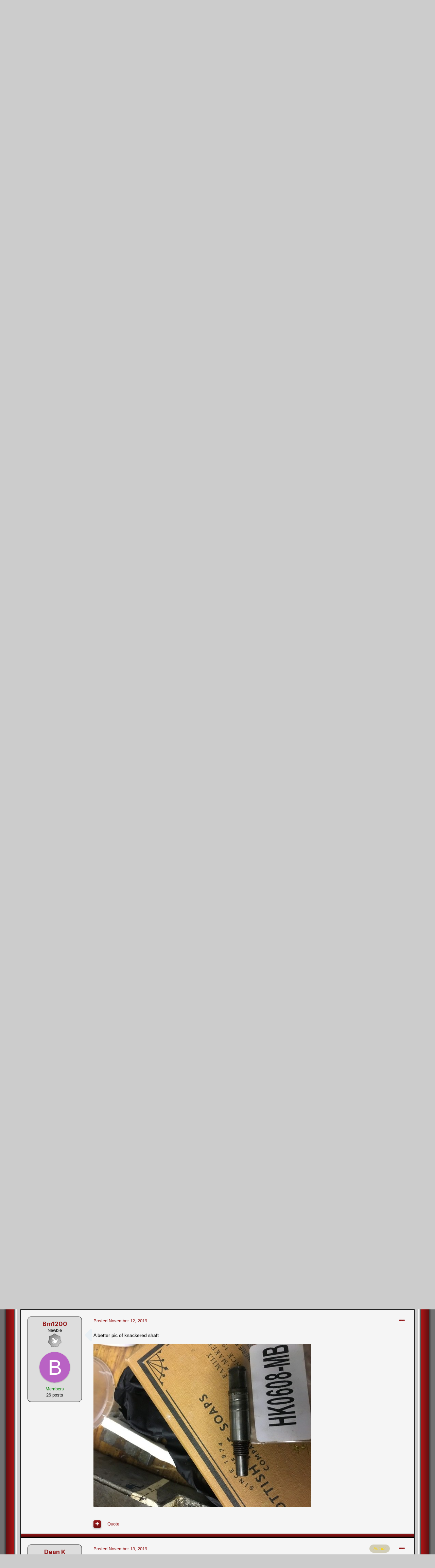

--- FILE ---
content_type: text/html;charset=UTF-8
request_url: https://www.trialscentral.com/forums/topic/71454-leaking-water-pump-seal-300-4t-2017/
body_size: 28784
content:
<!DOCTYPE html>
<html lang="en-US" dir="ltr">
	<head>
		<meta charset="utf-8">
		<title>Leaking water pump seal 300 4T 2017 - Beta - Trials Central</title>
		
		

	<meta name="viewport" content="width=device-width, initial-scale=1">


	
	
		<meta property="og:image" content="https://www.trialscentral.com/forums/uploads/monthly_2018_02/sharing_logo.png.8a3fc32b335de6ba1e6852bf19459974.png">
	


	<meta name="twitter:card" content="summary_large_image" />



	
		
			
				<meta property="og:title" content="Leaking water pump seal 300 4T 2017">
			
		
	

	
		
			
				<meta property="og:type" content="website">
			
		
	

	
		
			
				<meta property="og:url" content="https://www.trialscentral.com/forums/topic/71454-leaking-water-pump-seal-300-4t-2017/">
			
		
	

	
		
			
				<meta name="description" content="I just came home from riding to find coolant dripping from right under the water pump, I have read there is a weep hole there that will drip if the outer water pump shaft seal in going bad. I see no evidence of water in the motor oil so I assume the inner water pump seal is still sealing. After l...">
			
		
	

	
		
			
				<meta property="og:description" content="I just came home from riding to find coolant dripping from right under the water pump, I have read there is a weep hole there that will drip if the outer water pump shaft seal in going bad. I see no evidence of water in the motor oil so I assume the inner water pump seal is still sealing. After l...">
			
		
	

	
		
			
				<meta property="og:updated_time" content="2024-02-07T13:45:09Z">
			
		
	

	
		
			
				<meta property="og:site_name" content="Trials Central">
			
		
	

	
		
			
				<meta property="og:locale" content="en_US">
			
		
	


	
		<link rel="next" href="https://www.trialscentral.com/forums/topic/71454-leaking-water-pump-seal-300-4t-2017/page/2/" />
	

	
		<link rel="last" href="https://www.trialscentral.com/forums/topic/71454-leaking-water-pump-seal-300-4t-2017/page/2/" />
	

	
		<link rel="canonical" href="https://www.trialscentral.com/forums/topic/71454-leaking-water-pump-seal-300-4t-2017/" />
	

	
		<link as="style" rel="preload" href="https://www.trialscentral.com/forums/applications/core/interface/ckeditor/ckeditor/skins/ips/editor.css?t=LBEA" />
	

<link rel="alternate" type="application/rss+xml" title="TC Forums RSS Feed" href="https://www.trialscentral.com/forums/rss/1-tc-forums-rss-feed.xml/" /><link rel="alternate" type="application/rss+xml" title="TC Classifieds Feed" href="https://www.trialscentral.com/forums/rss/2-tc-classifieds-feed.xml/" />


<link rel="manifest" href="https://www.trialscentral.com/forums/manifest.webmanifest/">
<meta name="msapplication-config" content="https://www.trialscentral.com/forums/browserconfig.xml/">
<meta name="msapplication-starturl" content="/">
<meta name="application-name" content="Trials Central">

<meta name="apple-mobile-web-app-title" content="Trials Central">

	<meta name="theme-color" content="#ffffff">










<link rel="preload" href="//www.trialscentral.com/forums/applications/core/interface/font/fontawesome-webfont.woff2?v=4.7.0" as="font" crossorigin="anonymous">
		


	
		
			<link href="https://fonts.googleapis.com/css?family=Inter:300,300i,400,500,400i,700,700i" rel="stylesheet" referrerpolicy="origin">
		
		
			<link href="https://fonts.googleapis.com/css?family=Montserrat:300,300i,400,400i,500,700,700i" rel="stylesheet" referrerpolicy="origin">
		
	



	<link rel='stylesheet' href='https://www.trialscentral.com/forums/uploads/css_built_7/341e4a57816af3ba440d891ca87450ff_framework.css?v=f9c7a086ea1642949101' media='all'>

	<link rel='stylesheet' href='https://www.trialscentral.com/forums/uploads/css_built_7/05e81b71abe4f22d6eb8d1a929494829_responsive.css?v=f9c7a086ea1642949101' media='all'>

	<link rel='stylesheet' href='https://www.trialscentral.com/forums/uploads/css_built_7/90eb5adf50a8c640f633d47fd7eb1778_core.css?v=f9c7a086ea1642949101' media='all'>

	<link rel='stylesheet' href='https://www.trialscentral.com/forums/uploads/css_built_7/5a0da001ccc2200dc5625c3f3934497d_core_responsive.css?v=f9c7a086ea1642949101' media='all'>

	<link rel='stylesheet' href='https://www.trialscentral.com/forums/uploads/css_built_7/62e269ced0fdab7e30e026f1d30ae516_forums.css?v=f9c7a086ea1642949101' media='all'>

	<link rel='stylesheet' href='https://www.trialscentral.com/forums/uploads/css_built_7/76e62c573090645fb99a15a363d8620e_forums_responsive.css?v=f9c7a086ea1642949101' media='all'>

	<link rel='stylesheet' href='https://www.trialscentral.com/forums/uploads/css_built_7/ebdea0c6a7dab6d37900b9190d3ac77b_topics.css?v=f9c7a086ea1642949101' media='all'>





<link rel='stylesheet' href='https://www.trialscentral.com/forums/uploads/css_built_7/258adbb6e4f3e83cd3b355f84e3fa002_custom.css?v=f9c7a086ea1642949101' media='all'>




		
		

	
	<link rel='shortcut icon' href='https://www.trialscentral.com/forums/uploads/monthly_2018_02/favicon.ico.d5fe1c3f3aa070503113a1f1d512a785.ico' type="image/x-icon">

	</head>
	<body class='ipsApp ipsApp_front ipsJS_none ipsClearfix' data-controller='core.front.core.app' data-message="" data-pageApp='forums' data-pageLocation='front' data-pageModule='forums' data-pageController='topic' data-pageID='71454'  >
		<a href='#ipsLayout_mainArea' class='ipsHide' title='Go to main content on this page' accesskey='m'>Jump to content</a>
		
      
<div id='border_left'>
<div id='border_right'>
<div id='forum_wrapper1'>
      
			<div id='ipsLayout_header' class='ipsClearfix'>
				





              
				<header>



	<ul id="elUserNav" class="ipsList_inline cSignedOut ipsResponsive_showDesktop">
		
		
	


	<li class='cUserNav_icon ipsHide' id='elCart_container'></li>
	<li class='elUserNav_sep ipsHide' id='elCart_sep'></li>

<li id="elSignInLink">
			<a href="https://www.trialscentral.com/forums/login/" data-ipsmenu-closeonclick="false" data-ipsmenu id="elUserSignIn">
				Existing user? Sign In  <i class="fa fa-caret-down"></i>
			</a>
			
<div id='elUserSignIn_menu' class='ipsMenu ipsMenu_auto ipsHide'>
	<form accept-charset='utf-8' method='post' action='https://www.trialscentral.com/forums/login/'>
		<input type="hidden" name="csrfKey" value="c58ed363702fc519ce1a6cfd8d3ff70c">
		<input type="hidden" name="ref" value="aHR0cHM6Ly93d3cudHJpYWxzY2VudHJhbC5jb20vZm9ydW1zL3RvcGljLzcxNDU0LWxlYWtpbmctd2F0ZXItcHVtcC1zZWFsLTMwMC00dC0yMDE3Lw==">
		<div data-role="loginForm">
			
			
			
				
<div class="ipsPad ipsForm ipsForm_vertical">
	<h4 class="ipsType_sectionHead">Sign In</h4>
	<br><br>
	<ul class='ipsList_reset'>
		<li class="ipsFieldRow ipsFieldRow_noLabel ipsFieldRow_fullWidth">
			
			
				<input type="text" placeholder="Display Name or Email Address" name="auth" autocomplete="email">
			
		</li>
		<li class="ipsFieldRow ipsFieldRow_noLabel ipsFieldRow_fullWidth">
			<input type="password" placeholder="Password" name="password" autocomplete="current-password">
		</li>
		<li class="ipsFieldRow ipsFieldRow_checkbox ipsClearfix">
			<span class="ipsCustomInput">
				<input type="checkbox" name="remember_me" id="remember_me_checkbox" value="1" checked aria-checked="true">
				<span></span>
			</span>
			<div class="ipsFieldRow_content">
				<label class="ipsFieldRow_label" for="remember_me_checkbox">Remember me</label>
				<span class="ipsFieldRow_desc">Not recommended on shared computers</span>
			</div>
		</li>
		<li class="ipsFieldRow ipsFieldRow_fullWidth">
			<button type="submit" name="_processLogin" value="usernamepassword" class="ipsButton ipsButton_primary ipsButton_small" id="elSignIn_submit">Sign In</button>
			
				<p class="ipsType_right ipsType_small">
					
						<a href='https://www.trialscentral.com/forums/lostpassword/' data-ipsDialog data-ipsDialog-title='Forgot your password?'>
					
					Forgot your password?</a>
				</p>
			
		</li>
	</ul>
</div>
			
		</div>
	</form>
</div>
		</li>
		
			<li>
				
					<a href="https://www.trialscentral.com/forums/register/" data-ipsdialog data-ipsdialog-size="narrow" data-ipsdialog-title="Sign Up"  id="elRegisterButton" class="ipsButton ipsButton_normal ipsButton_primary">Sign Up</a>
				
			</li>
		
	</ul>


					<div class='ipsLayout_container'>
						


<a href='https://www.trialscentral.com/forums/' id='elLogo' accesskey='1'><img src="https://www.trialscentral.com/forums/uploads/monthly_2022_01/tc_logo.png.a5ec3b6127b7cf1fcfc7c13e9dcf1e10.png" alt='Trials Central'></a>

						

							
<ul class='ipsMobileHamburger ipsList_reset ipsResponsive_hideDesktop'>
	<li data-ipsDrawer data-ipsDrawer-drawerElem='#elMobileDrawer'>
		<a href='#'>
			
			
				
			
			
			
			<i class='fa fa-navicon'></i>
		</a>
	</li>
</ul>
						
					</div>
				</header>
				

	<nav data-controller='core.front.core.navBar' class=' ipsResponsive_showDesktop'>
		<div class='ipsNavBar_primary ipsLayout_container '>
			<ul data-role="primaryNavBar" class='ipsClearfix'>
				


	
		
		
			
		
		<li class='ipsNavBar_active' data-active id='elNavSecondary_21' data-role="navBarItem" data-navApp="forums" data-navExt="Forums">
			
			
				<a href="https://www.trialscentral.com/forums/"  data-navItem-id="21" data-navDefault>
					Forums<span class='ipsNavBar_active__identifier'></span>
				</a>
			
			
		</li>
	
	

	
	

	
		
		
		<li  id='elNavSecondary_15' data-role="navBarItem" data-navApp="core" data-navExt="CustomItem">
			
			
				<a href="http://www.trialscentral.com"  data-navItem-id="15" >
					TC Main Page<span class='ipsNavBar_active__identifier'></span>
				</a>
			
			
		</li>
	
	

	
	

	
		
		
		<li  id='elNavSecondary_9' data-role="navBarItem" data-navApp="gallery" data-navExt="Gallery">
			
			
				<a href="https://www.trialscentral.com/forums/gallery/"  data-navItem-id="9" >
					Gallery<span class='ipsNavBar_active__identifier'></span>
				</a>
			
			
		</li>
	
	

	
		
		
		<li  id='elNavSecondary_38' data-role="navBarItem" data-navApp="classifieds" data-navExt="classifieds">
			
			
				<a href="https://www.trialscentral.com/forums/classifieds/"  data-navItem-id="38" >
					Classifieds<span class='ipsNavBar_active__identifier'></span>
				</a>
			
			
		</li>
	
	

	
		
		
		<li  id='elNavSecondary_16' data-role="navBarItem" data-navApp="core" data-navExt="CustomItem">
			
			
				<a href="http://www.trialscentral.com/results"  data-navItem-id="16" >
					Results Database<span class='ipsNavBar_active__identifier'></span>
				</a>
			
			
		</li>
	
	

	
	

	
		
		
		<li  id='elNavSecondary_34' data-role="navBarItem" data-navApp="core" data-navExt="CustomItem">
			
			
				<a href="https://www.trialscentral.com/forums/support/"  data-navItem-id="34" >
					Support<span class='ipsNavBar_active__identifier'></span>
				</a>
			
			
				<ul class='ipsNavBar_secondary ipsHide' data-role='secondaryNavBar'>
					


	
	

	
	

					<li class='ipsHide' id='elNavigationMore_34' data-role='navMore'>
						<a href='#' data-ipsMenu data-ipsMenu-appendTo='#elNavigationMore_34' id='elNavigationMore_34_dropdown'>More <i class='fa fa-caret-down'></i></a>
						<ul class='ipsHide ipsMenu ipsMenu_auto' id='elNavigationMore_34_dropdown_menu' data-role='moreDropdown'></ul>
					</li>
				</ul>
			
		</li>
	
	

	
	

	
	

				<li class='ipsHide' id='elNavigationMore' data-role='navMore'>
					<a href='#' data-ipsMenu data-ipsMenu-appendTo='#elNavigationMore' id='elNavigationMore_dropdown'>More</a>
					<ul class='ipsNavBar_secondary ipsHide' data-role='secondaryNavBar'>
						<li class='ipsHide' id='elNavigationMore_more' data-role='navMore'>
							<a href='#' data-ipsMenu data-ipsMenu-appendTo='#elNavigationMore_more' id='elNavigationMore_more_dropdown'>More <i class='fa fa-caret-down'></i></a>
							<ul class='ipsHide ipsMenu ipsMenu_auto' id='elNavigationMore_more_dropdown_menu' data-role='moreDropdown'></ul>
						</li>
					</ul>
				</li>
			</ul>
			

	<div id="elSearchWrapper">
		<div id='elSearch' class='' data-controller='core.front.core.quickSearch'>
			<form accept-charset='utf-8' action='//www.trialscentral.com/forums/search/?do=quicksearch' method='post'>
				<input type='search' id='elSearchField' placeholder='Search...' name='q' autocomplete='off' aria-label='Search'>
				<button class='cSearchSubmit' type="submit" aria-label='Search'><i class="fa fa-search"></i></button>
				<div id="elSearchExpanded">
					<div class="ipsMenu_title">
						Search In
					</div>
					<ul class="ipsSideMenu_list ipsSideMenu_withRadios ipsSideMenu_small" data-ipsSideMenu data-ipsSideMenu-type="radio" data-ipsSideMenu-responsive="false" data-role="searchContexts">
						<li>
							<span class='ipsSideMenu_item ipsSideMenu_itemActive' data-ipsMenuValue='all'>
								<input type="radio" name="type" value="all" checked id="elQuickSearchRadio_type_all">
								<label for='elQuickSearchRadio_type_all' id='elQuickSearchRadio_type_all_label'>Everywhere</label>
							</span>
						</li>
						
						
							<li>
								<span class='ipsSideMenu_item' data-ipsMenuValue='forums_topic'>
									<input type="radio" name="type" value="forums_topic" id="elQuickSearchRadio_type_forums_topic">
									<label for='elQuickSearchRadio_type_forums_topic' id='elQuickSearchRadio_type_forums_topic_label'>Topics</label>
								</span>
							</li>
						
						
							
								<li>
									<span class='ipsSideMenu_item' data-ipsMenuValue='contextual_{&quot;type&quot;:&quot;forums_topic&quot;,&quot;nodes&quot;:5}'>
										<input type="radio" name="type" value='contextual_{&quot;type&quot;:&quot;forums_topic&quot;,&quot;nodes&quot;:5}' id='elQuickSearchRadio_type_contextual_7002b931942e7f088dd78e2866bab91f'>
										<label for='elQuickSearchRadio_type_contextual_7002b931942e7f088dd78e2866bab91f' id='elQuickSearchRadio_type_contextual_7002b931942e7f088dd78e2866bab91f_label'>This Forum</label>
									</span>
								</li>
							
								<li>
									<span class='ipsSideMenu_item' data-ipsMenuValue='contextual_{&quot;type&quot;:&quot;forums_topic&quot;,&quot;item&quot;:71454}'>
										<input type="radio" name="type" value='contextual_{&quot;type&quot;:&quot;forums_topic&quot;,&quot;item&quot;:71454}' id='elQuickSearchRadio_type_contextual_0fcf12126b995b94d0487cfae34fec82'>
										<label for='elQuickSearchRadio_type_contextual_0fcf12126b995b94d0487cfae34fec82' id='elQuickSearchRadio_type_contextual_0fcf12126b995b94d0487cfae34fec82_label'>This Topic</label>
									</span>
								</li>
							
						
						<li data-role="showMoreSearchContexts">
							<span class='ipsSideMenu_item' data-action="showMoreSearchContexts" data-exclude="forums_topic">
								More options...
							</span>
						</li>
					</ul>
					<div class="ipsMenu_title">
						Find results that contain...
					</div>
					<ul class='ipsSideMenu_list ipsSideMenu_withRadios ipsSideMenu_small ipsType_normal' role="radiogroup" data-ipsSideMenu data-ipsSideMenu-type="radio" data-ipsSideMenu-responsive="false" data-filterType='andOr'>
						
							<li>
								<span class='ipsSideMenu_item ipsSideMenu_itemActive' data-ipsMenuValue='or'>
									<input type="radio" name="search_and_or" value="or" checked id="elRadio_andOr_or">
									<label for='elRadio_andOr_or' id='elField_andOr_label_or'><em>Any</em> of my search term words</label>
								</span>
							</li>
						
							<li>
								<span class='ipsSideMenu_item ' data-ipsMenuValue='and'>
									<input type="radio" name="search_and_or" value="and"  id="elRadio_andOr_and">
									<label for='elRadio_andOr_and' id='elField_andOr_label_and'><em>All</em> of my search term words</label>
								</span>
							</li>
						
					</ul>
					<div class="ipsMenu_title">
						Find results in...
					</div>
					<ul class='ipsSideMenu_list ipsSideMenu_withRadios ipsSideMenu_small ipsType_normal' role="radiogroup" data-ipsSideMenu data-ipsSideMenu-type="radio" data-ipsSideMenu-responsive="false" data-filterType='searchIn'>
						<li>
							<span class='ipsSideMenu_item ipsSideMenu_itemActive' data-ipsMenuValue='all'>
								<input type="radio" name="search_in" value="all" checked id="elRadio_searchIn_and">
								<label for='elRadio_searchIn_and' id='elField_searchIn_label_all'>Content titles and body</label>
							</span>
						</li>
						<li>
							<span class='ipsSideMenu_item' data-ipsMenuValue='titles'>
								<input type="radio" name="search_in" value="titles" id="elRadio_searchIn_titles">
								<label for='elRadio_searchIn_titles' id='elField_searchIn_label_titles'>Content titles only</label>
							</span>
						</li>
					</ul>
				</div>
			</form>
		</div>
	</div>

		</div>
	</nav>

				
<ul id='elMobileNav' class='ipsResponsive_hideDesktop' data-controller='core.front.core.mobileNav'>
	
		
			
			
				
				
			
				
					<li id='elMobileBreadcrumb'>
						<a href='https://www.trialscentral.com/forums/forum/5-beta/'>
							<span>Beta</span>
						</a>
					</li>
				
				
			
				
				
			
		
	
	
	
	<li >
		<a data-action="defaultStream" href='https://www.trialscentral.com/forums/discover/'><i class="fa fa-newspaper-o" aria-hidden="true"></i></a>
	</li>

	

	
		<li class='ipsJS_show'>
			<a href='https://www.trialscentral.com/forums/search/'><i class='fa fa-search'></i></a>
		</li>
	
</ul>
			</div>
		
		<main id='ipsLayout_body' class='ipsLayout_container'>
			<div id='ipsLayout_contentArea'>
				<div id='ipsLayout_contentWrapper'>
					
<nav class='ipsBreadcrumb ipsBreadcrumb_top ipsFaded_withHover'>
	

	<ul class='ipsList_inline ipsPos_right'>
		
		<li >
			<a data-action="defaultStream" class='ipsType_light '  href='https://www.trialscentral.com/forums/discover/'><i class="fa fa-newspaper-o" aria-hidden="true"></i> <span>All Activity</span></a>
		</li>
		
	</ul>

	<ul data-role="breadcrumbList">
		<li>
			<a title="Home" href='https://www.trialscentral.com/forums/'>
				<span>Home <i class='fa fa-angle-right'></i></span>
			</a>
		</li>
		
		
			<li>
				
					<a href='https://www.trialscentral.com/forums/forum/30-bike-specific-forums/'>
						<span>Bike Specific Forums <i class='fa fa-angle-right' aria-hidden="true"></i></span>
					</a>
				
			</li>
		
			<li>
				
					<a href='https://www.trialscentral.com/forums/forum/5-beta/'>
						<span>Beta <i class='fa fa-angle-right' aria-hidden="true"></i></span>
					</a>
				
			</li>
		
			<li>
				
					Leaking water pump seal 300 4T 2017
				
			</li>
		
	</ul>
</nav>
					
					<div id='ipsLayout_mainArea'>
						<div align="center"><script async src="//pagead2.googlesyndication.com/pagead/js/adsbygoogle.js"></script>
<!-- TC Forums Responsive -->
<ins class="adsbygoogle"
     style="display:block"
     data-ad-client="ca-pub-7953908697917611"
     data-ad-slot="8490710616"
     data-ad-format="auto"></ins>
<script>
(adsbygoogle = window.adsbygoogle || []).push({});
  </script></div>
<br>
						
						
						

	




						



<div class="ipsPageHeader ipsResponsive_pull ipsBox ipsPadding sm:ipsPadding:half ipsMargin_bottom">
	
	<div class="ipsFlex ipsFlex-ai:center ipsFlex-fw:wrap ipsGap:4">
		<div class="ipsFlex-flex:11">
			<h1 class="ipsType_pageTitle ipsContained_container">
				

				
				
					<span class="ipsType_break ipsContained">
						<span>Leaking water pump seal 300 4T 2017</span>
					</span>
				
			</h1>
			
			
		</div>
		
			<div class="ipsFlex-flex:00 ipsType_light">
				
				
<div  class='ipsClearfix ipsRating  ipsRating_veryLarge'>
	
	<ul class='ipsRating_collective'>
		
			
				<li class='ipsRating_off'>
					<i class='fa fa-star'></i>
				</li>
			
		
			
				<li class='ipsRating_off'>
					<i class='fa fa-star'></i>
				</li>
			
		
			
				<li class='ipsRating_off'>
					<i class='fa fa-star'></i>
				</li>
			
		
			
				<li class='ipsRating_off'>
					<i class='fa fa-star'></i>
				</li>
			
		
			
				<li class='ipsRating_off'>
					<i class='fa fa-star'></i>
				</li>
			
		
	</ul>
</div>
			</div>
		
	</div>
	<hr class="ipsHr">
<div class="ipsPageHeader__meta ipsFlex ipsFlex-jc:between ipsFlex-ai:center ipsFlex-fw:wrap ipsGap:3">
		<div class="ipsFlex-flex:11">
			<div class="ipsPhotoPanel ipsPhotoPanel_mini ipsPhotoPanel_notPhone ipsClearfix">
				


	<a href="https://www.trialscentral.com/forums/profile/28284-dean-k/" rel="nofollow" data-ipsHover data-ipsHover-width="370" data-ipsHover-target="https://www.trialscentral.com/forums/profile/28284-dean-k/?do=hovercard" class="ipsUserPhoto ipsUserPhoto_mini" title="Go to Dean K's profile">
		<img src='data:image/svg+xml,%3Csvg%20xmlns%3D%22http%3A%2F%2Fwww.w3.org%2F2000%2Fsvg%22%20viewBox%3D%220%200%201024%201024%22%20style%3D%22background%3A%236762c4%22%3E%3Cg%3E%3Ctext%20text-anchor%3D%22middle%22%20dy%3D%22.35em%22%20x%3D%22512%22%20y%3D%22512%22%20fill%3D%22%23ffffff%22%20font-size%3D%22700%22%20font-family%3D%22-apple-system%2C%20BlinkMacSystemFont%2C%20Roboto%2C%20Helvetica%2C%20Arial%2C%20sans-serif%22%3ED%3C%2Ftext%3E%3C%2Fg%3E%3C%2Fsvg%3E' alt='Dean K' loading="lazy">
	</a>

				<div>
					<p class="ipsType_reset ipsType_blendLinks">
						<span class="ipsType_normal">
						
							<strong>By 


<a href='https://www.trialscentral.com/forums/profile/28284-dean-k/' rel="nofollow" data-ipsHover data-ipsHover-width='370' data-ipsHover-target='https://www.trialscentral.com/forums/profile/28284-dean-k/?do=hovercard&amp;referrer=https%253A%252F%252Fwww.trialscentral.com%252Fforums%252Ftopic%252F71454-leaking-water-pump-seal-300-4t-2017%252F' title="Go to Dean K's profile" class="ipsType_break">Dean K</a>, </strong><br><span class="ipsType_light"><time datetime='2019-11-12T04:39:40Z' title='11/12/2019 04:39  AM' data-short='6 yr'>November 12, 2019</time> in <a href="https://www.trialscentral.com/forums/forum/5-beta/">Beta</a></span>
						
						</span>
					</p>
				</div>
			</div>
		</div>
		
			<div class="ipsFlex-flex:01 ipsResponsive_hidePhone">
				<div class="ipsFlex ipsFlex-ai:center ipsFlex-jc:center ipsGap:3 ipsGap_row:0">
					
						


    <a href='#elShareItem_586511452_menu' id='elShareItem_586511452' data-ipsMenu class='ipsShareButton ipsButton ipsButton_verySmall ipsButton_link ipsButton_link--light'>
        <span><i class='fa fa-share-alt'></i></span> &nbsp;Share
    </a>

    <div class='ipsPadding ipsMenu ipsMenu_auto ipsHide' id='elShareItem_586511452_menu' data-controller="core.front.core.sharelink">
        <ul class='ipsList_inline'>
            
                <li>
<a href="mailto:?subject=Leaking%20water%20pump%20seal%20300%204T%202017&body=https%3A%2F%2Fwww.trialscentral.com%2Fforums%2Ftopic%2F71454-leaking-water-pump-seal-300-4t-2017%2F" rel='nofollow' class='cShareLink cShareLink_email' title='Share via email' data-ipsTooltip>
	<i class="fa fa-envelope"></i>
</a></li>
            
        </ul>
        
            <hr class='ipsHr'>
            <button class='ipsHide ipsButton ipsButton_verySmall ipsButton_light ipsButton_fullWidth ipsMargin_top:half' data-controller='core.front.core.webshare' data-role='webShare' data-webShareTitle='Leaking water pump seal 300 4T 2017' data-webShareText='Leaking water pump seal 300 4T 2017' data-webShareUrl='https://www.trialscentral.com/forums/topic/71454-leaking-water-pump-seal-300-4t-2017/'>More sharing options...</button>
        
    </div>

					
					



					

<div data-followApp='forums' data-followArea='topic' data-followID='71454' data-controller='core.front.core.followButton'>
	

	<a href='https://www.trialscentral.com/forums/login/' rel="nofollow" class="ipsFollow ipsPos_middle ipsButton ipsButton_light ipsButton_verySmall " data-role="followButton" data-ipsTooltip title='Sign in to follow this'>
		<span>Followers</span>
		<span class='ipsCommentCount'>1</span>
	</a>

</div>
				</div>
			</div>
					
	</div>
	
	
</div>






<div class="ipsClearfix">
	<ul class="ipsToolList ipsToolList_horizontal ipsClearfix ipsSpacer_both ">
		
			<li class="ipsToolList_primaryAction">
				<span data-controller="forums.front.topic.reply">
					
						<a href="#replyForm" rel="nofollow" class="ipsButton ipsButton_important ipsButton_medium ipsButton_fullWidth" data-action="replyToTopic">Reply to this topic</a>
					
				</span>
			</li>
		
		
			<li class="ipsResponsive_hidePhone">
				
					<a href="https://www.trialscentral.com/forums/forum/5-beta/?do=add" rel="nofollow" class="ipsButton ipsButton_link ipsButton_medium ipsButton_fullWidth" title="Start a new topic in this forum">Start new topic</a>
				
			</li>
		
		
	</ul>
</div>

<div id="comments" data-controller="core.front.core.commentFeed,forums.front.topic.view, core.front.core.ignoredComments" data-autopoll data-baseurl="https://www.trialscentral.com/forums/topic/71454-leaking-water-pump-seal-300-4t-2017/"  data-feedid="topic-71454" class="cTopic ipsClear ipsSpacer_top">
	
			

				<div class="ipsBox ipsResponsive_pull ipsPadding:half ipsClearfix ipsClear ipsMargin_bottom">
					
					
						


	
	<ul class='ipsPagination' id='elPagination_c2a052d637339e6d7d77d80b226ca303_55093102' data-ipsPagination-seoPagination='true' data-pages='2' data-ipsPagination  data-ipsPagination-pages="2" data-ipsPagination-perPage='15'>
		
			
				<li class='ipsPagination_first ipsPagination_inactive'><a href='https://www.trialscentral.com/forums/topic/71454-leaking-water-pump-seal-300-4t-2017/#comments' rel="first" data-page='1' data-ipsTooltip title='First page'><i class='fa fa-angle-double-left'></i></a></li>
				<li class='ipsPagination_prev ipsPagination_inactive'><a href='https://www.trialscentral.com/forums/topic/71454-leaking-water-pump-seal-300-4t-2017/#comments' rel="prev" data-page='0' data-ipsTooltip title='Previous page'>Prev</a></li>
			
			<li class='ipsPagination_page ipsPagination_active'><a href='https://www.trialscentral.com/forums/topic/71454-leaking-water-pump-seal-300-4t-2017/#comments' data-page='1'>1</a></li>
			
				
					<li class='ipsPagination_page'><a href='https://www.trialscentral.com/forums/topic/71454-leaking-water-pump-seal-300-4t-2017/page/2/#comments' data-page='2'>2</a></li>
				
				<li class='ipsPagination_next'><a href='https://www.trialscentral.com/forums/topic/71454-leaking-water-pump-seal-300-4t-2017/page/2/#comments' rel="next" data-page='2' data-ipsTooltip title='Next page'>Next</a></li>
				<li class='ipsPagination_last'><a href='https://www.trialscentral.com/forums/topic/71454-leaking-water-pump-seal-300-4t-2017/page/2/#comments' rel="last" data-page='2' data-ipsTooltip title='Last page'><i class='fa fa-angle-double-right'></i></a></li>
			
			
				<li class='ipsPagination_pageJump'>
					<a href='#' data-ipsMenu data-ipsMenu-closeOnClick='false' data-ipsMenu-appendTo='#elPagination_c2a052d637339e6d7d77d80b226ca303_55093102' id='elPagination_c2a052d637339e6d7d77d80b226ca303_55093102_jump'>Page 1 of 2 &nbsp;<i class='fa fa-caret-down'></i></a>
					<div class='ipsMenu ipsMenu_narrow ipsPadding ipsHide' id='elPagination_c2a052d637339e6d7d77d80b226ca303_55093102_jump_menu'>
						<form accept-charset='utf-8' method='post' action='https://www.trialscentral.com/forums/topic/71454-leaking-water-pump-seal-300-4t-2017/#comments' data-role="pageJump">
							<ul class='ipsForm ipsForm_horizontal'>
								<li class='ipsFieldRow'>
									<input type='number' min='1' max='2' placeholder='Page number' class='ipsField_fullWidth' name='page'>
								</li>
								<li class='ipsFieldRow ipsFieldRow_fullWidth'>
									<input type='submit' class='ipsButton_fullWidth ipsButton ipsButton_verySmall ipsButton_primary' value='Go'>
								</li>
							</ul>
						</form>
					</div>
				</li>
			
		
	</ul>

					
				</div>
			
	

	

<div data-controller='core.front.core.recommendedComments' data-url='https://www.trialscentral.com/forums/topic/71454-leaking-water-pump-seal-300-4t-2017/?recommended=comments' class='ipsRecommendedComments ipsHide'>
	<div data-role="recommendedComments">
		<h2 class='ipsType_sectionHead ipsType_large ipsType_bold ipsMargin_bottom'>Recommended Posts</h2>
		
	</div>
</div>
	
	<div id="elPostFeed" data-role="commentFeed" data-controller="core.front.core.moderation" >
		<form action="https://www.trialscentral.com/forums/topic/71454-leaking-water-pump-seal-300-4t-2017/?csrfKey=c58ed363702fc519ce1a6cfd8d3ff70c&amp;do=multimodComment" method="post" data-ipspageaction data-role="moderationTools">
			
			
				

					

					
					




<a id='comment-492719'></a>
<article  id='elComment_492719' class='cPost ipsBox ipsResponsive_pull  ipsComment  ipsComment_parent ipsClearfix ipsClear ipsColumns ipsColumns_noSpacing ipsColumns_collapsePhone    '>
	

	

	<div class='cAuthorPane_mobile ipsResponsive_showPhone'>
		<div class='cAuthorPane_photo'>
			


	<a href="https://www.trialscentral.com/forums/profile/28284-dean-k/" rel="nofollow" data-ipsHover data-ipsHover-width="370" data-ipsHover-target="https://www.trialscentral.com/forums/profile/28284-dean-k/?do=hovercard" class="ipsUserPhoto ipsUserPhoto_large" title="Go to Dean K's profile">
		<img src='data:image/svg+xml,%3Csvg%20xmlns%3D%22http%3A%2F%2Fwww.w3.org%2F2000%2Fsvg%22%20viewBox%3D%220%200%201024%201024%22%20style%3D%22background%3A%236762c4%22%3E%3Cg%3E%3Ctext%20text-anchor%3D%22middle%22%20dy%3D%22.35em%22%20x%3D%22512%22%20y%3D%22512%22%20fill%3D%22%23ffffff%22%20font-size%3D%22700%22%20font-family%3D%22-apple-system%2C%20BlinkMacSystemFont%2C%20Roboto%2C%20Helvetica%2C%20Arial%2C%20sans-serif%22%3ED%3C%2Ftext%3E%3C%2Fg%3E%3C%2Fsvg%3E' alt='Dean K' loading="lazy">
	</a>

			
		</div>
		<div class='cAuthorPane_content'>
			<h3 class='ipsType_sectionHead cAuthorPane_author ipsType_break ipsType_blendLinks ipsTruncate ipsTruncate_line'>
				


<a href='https://www.trialscentral.com/forums/profile/28284-dean-k/' rel="nofollow" data-ipsHover data-ipsHover-width='370' data-ipsHover-target='https://www.trialscentral.com/forums/profile/28284-dean-k/?do=hovercard&amp;referrer=https%253A%252F%252Fwww.trialscentral.com%252Fforums%252Ftopic%252F71454-leaking-water-pump-seal-300-4t-2017%252F' title="Go to Dean K's profile" class="ipsType_break"><span style='color:green'>Dean K</span></a>
				<span class='ipsMargin_left:half'>
</span>
			</h3>
			<div class='ipsType_light ipsType_reset'>
				<a href='https://www.trialscentral.com/forums/topic/71454-leaking-water-pump-seal-300-4t-2017/?do=findComment&amp;comment=492719' class='ipsType_blendLinks'>Posted <time datetime='2019-11-12T04:39:40Z' title='11/12/2019 04:39  AM' data-short='6 yr'>November 12, 2019</time></a>
				
			</div>
		</div>
	</div>
	<aside class='ipsComment_author cAuthorPane ipsColumn ipsColumn_medium ipsResponsive_hidePhone'>




<div class='authBox'>




		<h3 class='ipsType_sectionHead cAuthorPane_author ipsType_blendLinks ipsType_break'><strong>


<a href='https://www.trialscentral.com/forums/profile/28284-dean-k/' rel="nofollow" data-ipsHover data-ipsHover-width='370' data-ipsHover-target='https://www.trialscentral.com/forums/profile/28284-dean-k/?do=hovercard&amp;referrer=https%253A%252F%252Fwww.trialscentral.com%252Fforums%252Ftopic%252F71454-leaking-water-pump-seal-300-4t-2017%252F' title="Go to Dean K's profile" class="ipsType_break">Dean K</a></strong></h3>

		<ul class='cAuthorPane_info ipsList_reset'>
			
				<li data-role='rank-title' class='ipsType_break'>Newbie</li>
			
			
				<li data-role='rank-image'>
<img src='https://www.trialscentral.com/forums/uploads/monthly_2022_01/1_Newbie.svg' loading="lazy" alt="Newbie" class="" data-ipsTooltip title="Rank: Newbie (1/14)"></li>
			

			<li data-role='photo' class='cAuthorPane_photo'>
				


	<a href="https://www.trialscentral.com/forums/profile/28284-dean-k/" rel="nofollow" data-ipsHover data-ipsHover-width="370" data-ipsHover-target="https://www.trialscentral.com/forums/profile/28284-dean-k/?do=hovercard" class="ipsUserPhoto ipsUserPhoto_large" title="Go to Dean K's profile">
		<img src='data:image/svg+xml,%3Csvg%20xmlns%3D%22http%3A%2F%2Fwww.w3.org%2F2000%2Fsvg%22%20viewBox%3D%220%200%201024%201024%22%20style%3D%22background%3A%236762c4%22%3E%3Cg%3E%3Ctext%20text-anchor%3D%22middle%22%20dy%3D%22.35em%22%20x%3D%22512%22%20y%3D%22512%22%20fill%3D%22%23ffffff%22%20font-size%3D%22700%22%20font-family%3D%22-apple-system%2C%20BlinkMacSystemFont%2C%20Roboto%2C%20Helvetica%2C%20Arial%2C%20sans-serif%22%3ED%3C%2Ftext%3E%3C%2Fg%3E%3C%2Fsvg%3E' alt='Dean K' loading="lazy">
	</a>

				
			</li>
			<li data-role='group'><span style='color:green'>Members</span></li>
			
          
<!-- RANK IMAGE -->
<!-- <li class='Members'></li> -->   
<!-- END RANK IMAGE --> 
          
			
				<li data-role='reputation-badge'>
					

					
				</li>
				<li data-role='posts' class='ipsType_light'>11 posts</li>

				
				

			
		</ul>




</div>




	</aside>





	<div class='ipsColumn ipsColumn_fluid ipsMargin:none'>
		

<div id='comment-492719_wrap' data-controller='core.front.core.comment' data-commentApp='forums' data-commentType='forums' data-commentID="492719" data-quoteData='{&quot;userid&quot;:28284,&quot;username&quot;:&quot;Dean K&quot;,&quot;timestamp&quot;:1573533580,&quot;contentapp&quot;:&quot;forums&quot;,&quot;contenttype&quot;:&quot;forums&quot;,&quot;contentid&quot;:71454,&quot;contentclass&quot;:&quot;forums_Topic&quot;,&quot;contentcommentid&quot;:492719}' class='ipsComment_content ipsType_medium'>

	<div class='ipsComment_meta ipsType_light ipsFlex ipsFlex-ai:center ipsFlex-jc:between ipsFlex-fd:row-reverse'>
		<div class='ipsType_light ipsType_reset ipsType_blendLinks ipsComment_toolWrap'>
			<div class='ipsResponsive_hidePhone ipsComment_badges'>
				<ul class='ipsList_reset ipsFlex ipsFlex-jc:end ipsFlex-fw:wrap ipsGap:2 ipsGap_row:1'>
					
					
					
					
					
				</ul>
			</div>
			<ul class='ipsList_reset ipsComment_tools'>
				<li>
					<a href='#elControls_492719_menu' class='ipsComment_ellipsis' id='elControls_492719' title='More options...' data-ipsMenu data-ipsMenu-appendTo='#comment-492719_wrap'><i class='fa fa-ellipsis-h'></i></a>
					<ul id='elControls_492719_menu' class='ipsMenu ipsMenu_narrow ipsHide'>
						
							<li class='ipsMenu_item'><a href='https://www.trialscentral.com/forums/topic/71454-leaking-water-pump-seal-300-4t-2017/?do=reportComment&amp;comment=492719' data-ipsDialog data-ipsDialog-remoteSubmit data-ipsDialog-size='medium' data-ipsDialog-flashMessage='Thanks for your report.' data-ipsDialog-title="Report post" data-action='reportComment' title='Report this content'>Report</a></li>
						
						
							<li class='ipsMenu_item'><a href='https://www.trialscentral.com/forums/topic/71454-leaking-water-pump-seal-300-4t-2017/' title='Share this post' data-ipsDialog data-ipsDialog-size='narrow' data-ipsDialog-content='#elShareComment_492719_menu' data-ipsDialog-title="Share this post" id='elSharePost_492719' data-role='shareComment'>Share</a></li>
						
                        
						
						
						
							
								
							
							
							
							
							
							
						
					</ul>
				</li>
				
			</ul>
		</div>

		<div class='ipsType_reset ipsResponsive_hidePhone'>
			<a href='https://www.trialscentral.com/forums/topic/71454-leaking-water-pump-seal-300-4t-2017/?do=findComment&amp;comment=492719' rel="nofollow" class='ipsType_blendLinks'>Posted <time datetime='2019-11-12T04:39:40Z' title='11/12/2019 04:39  AM' data-short='6 yr'>November 12, 2019</time></a>
			
			<span class='ipsResponsive_hidePhone'>
				
				
			</span>
		</div>
	</div>

	

    

	<div class='cPost_contentWrap'>
		
		<div data-role='commentContent' class='ipsType_normal ipsType_richText ipsPadding_bottom ipsContained' data-controller='core.front.core.lightboxedImages'>
			
<p>
	I just came home from riding to find coolant dripping from right under the water pump, I have read there is a weep hole there that will drip if the outer water pump shaft seal in going bad. I see no evidence of water in the motor oil so I assume the inner water pump seal is still sealing. After looking up what parts I need I can only find one part number, but there are two seals.
</p>

<p>
	1. Does anyone know if you order the one number and it comes as a kit with two seals? Or do I order two of that part number and they are the exact same seals? 
</p>

<p>
	2. I see there is a special water pump shaft removal tool. Do I need it or can I just dig the old seals out carefully?
</p>

<p>
	3. If I need and use the tool does the gear drive and bearings stay in place when I remove the shaft and is it reverse thread or standard to loosen it?
</p>

<p>
	I have about 300 hours on the motor, is this about average time for a seal failure? I will check the water pump shaft for any wear also when I get into it.
</p>

<p>
	Thanks in advance for your help, Dean 
</p>

<p>
	 
</p>


			
		</div>

		
			<div class='ipsItemControls'>
				
					
						

	<div data-controller='core.front.core.reaction' class='ipsItemControls_right ipsClearfix '>	
		<div class='ipsReact ipsPos_right'>
			
				
				<div class='ipsReact_blurb ipsHide' data-role='reactionBlurb'>
					
				</div>
			
			
			
		</div>
	</div>

					
				
				<ul class='ipsComment_controls ipsClearfix ipsItemControls_left' data-role="commentControls">
					
						
							<li data-ipsQuote-editor='topic_comment' data-ipsQuote-target='#comment-492719' class='ipsJS_show'>
								<button class='ipsButton ipsButton_light ipsButton_verySmall ipsButton_narrow cMultiQuote ipsHide' data-action='multiQuoteComment' data-ipsTooltip data-ipsQuote-multiQuote data-mqId='mq492719' title='MultiQuote'><i class='fa fa-plus'></i></button>
							</li>
							<li data-ipsQuote-editor='topic_comment' data-ipsQuote-target='#comment-492719' class='ipsJS_show'>
								<a href='#' data-action='quoteComment' data-ipsQuote-singleQuote>Quote</a>
							</li>
						
						
						
					
					<li class='ipsHide' data-role='commentLoading'>
						<span class='ipsLoading ipsLoading_tiny ipsLoading_noAnim'></span>
					</li>
				</ul>
			</div>
		

		
	</div>

	

	



<div class='ipsPadding ipsHide cPostShareMenu' id='elShareComment_492719_menu'>
	<h5 class='ipsType_normal ipsType_reset'>Link to comment</h5>
	
		
	
	
	<input type='text' value='https://www.trialscentral.com/forums/topic/71454-leaking-water-pump-seal-300-4t-2017/' class='ipsField_fullWidth'>

	
	<h5 class='ipsType_normal ipsType_reset ipsSpacer_top'>Share on other sites</h5>
	

	<ul class='ipsList_inline ipsList_noSpacing ipsClearfix' data-controller="core.front.core.sharelink">
		
			<li>
<a href="mailto:?subject=Leaking%20water%20pump%20seal%20300%204T%202017&body=https%3A%2F%2Fwww.trialscentral.com%2Fforums%2Ftopic%2F71454-leaking-water-pump-seal-300-4t-2017%2F%3Fdo%3DfindComment%26comment%3D492719" rel='nofollow' class='cShareLink cShareLink_email' title='Share via email' data-ipsTooltip>
	<i class="fa fa-envelope"></i>
</a></li>
		
	</ul>


	<hr class='ipsHr'>
	<button class='ipsHide ipsButton ipsButton_small ipsButton_light ipsButton_fullWidth ipsMargin_top:half' data-controller='core.front.core.webshare' data-role='webShare' data-webShareTitle='Leaking water pump seal 300 4T 2017' data-webShareText='I just came home from riding to find coolant dripping from right under the water pump, I have read there is a weep hole there that will drip if the outer water pump shaft seal in going bad. I see no evidence of water in the motor oil so I assume the inner water pump seal is still sealing. After looking up what parts I need I can only find one part number, but there are two seals.
 


	1. Does anyone know if you order the one number and it comes as a kit with two seals? Or do I order two of that part number and they are the exact same seals? 
 


	2. I see there is a special water pump shaft removal tool. Do I need it or can I just dig the old seals out carefully?
 


	3. If I need and use the tool does the gear drive and bearings stay in place when I remove the shaft and is it reverse thread or standard to loosen it?
 


	I have about 300 hours on the motor, is this about average time for a seal failure? I will check the water pump shaft for any wear also when I get into it.
 


	Thanks in advance for your help, Dean 
 


	 
 
' data-webShareUrl='https://www.trialscentral.com/forums/topic/71454-leaking-water-pump-seal-300-4t-2017/?do=findComment&amp;comment=492719'>More sharing options...</button>

	
</div>
</div>
	</div>
</article>

<div class='postween'> </div>
					
					
						<div align="center"><script async src="//pagead2.googlesyndication.com/pagead/js/adsbygoogle.js"></script>
<!-- TC Forums Responsive -->
<ins class="adsbygoogle"
     style="display:block"
     data-ad-client="ca-pub-7953908697917611"
     data-ad-slot="8490710616"
     data-ad-format="auto"></ins>
<script>
(adsbygoogle = window.adsbygoogle || []).push({});
  </script></div>
<br>
					
					
				

					

					
					




<a id='comment-492746'></a>
<article  id='elComment_492746' class='cPost ipsBox ipsResponsive_pull  ipsComment  ipsComment_parent ipsClearfix ipsClear ipsColumns ipsColumns_noSpacing ipsColumns_collapsePhone    '>
	

	

	<div class='cAuthorPane_mobile ipsResponsive_showPhone'>
		<div class='cAuthorPane_photo'>
			


	<a href="https://www.trialscentral.com/forums/profile/26416-bm1200/" rel="nofollow" data-ipsHover data-ipsHover-width="370" data-ipsHover-target="https://www.trialscentral.com/forums/profile/26416-bm1200/?do=hovercard" class="ipsUserPhoto ipsUserPhoto_large" title="Go to Bm1200's profile">
		<img src='data:image/svg+xml,%3Csvg%20xmlns%3D%22http%3A%2F%2Fwww.w3.org%2F2000%2Fsvg%22%20viewBox%3D%220%200%201024%201024%22%20style%3D%22background%3A%23b962c4%22%3E%3Cg%3E%3Ctext%20text-anchor%3D%22middle%22%20dy%3D%22.35em%22%20x%3D%22512%22%20y%3D%22512%22%20fill%3D%22%23ffffff%22%20font-size%3D%22700%22%20font-family%3D%22-apple-system%2C%20BlinkMacSystemFont%2C%20Roboto%2C%20Helvetica%2C%20Arial%2C%20sans-serif%22%3EB%3C%2Ftext%3E%3C%2Fg%3E%3C%2Fsvg%3E' alt='Bm1200' loading="lazy">
	</a>

			
		</div>
		<div class='cAuthorPane_content'>
			<h3 class='ipsType_sectionHead cAuthorPane_author ipsType_break ipsType_blendLinks ipsTruncate ipsTruncate_line'>
				


<a href='https://www.trialscentral.com/forums/profile/26416-bm1200/' rel="nofollow" data-ipsHover data-ipsHover-width='370' data-ipsHover-target='https://www.trialscentral.com/forums/profile/26416-bm1200/?do=hovercard&amp;referrer=https%253A%252F%252Fwww.trialscentral.com%252Fforums%252Ftopic%252F71454-leaking-water-pump-seal-300-4t-2017%252F' title="Go to Bm1200's profile" class="ipsType_break"><span style='color:green'>Bm1200</span></a>
				<span class='ipsMargin_left:half'>
</span>
			</h3>
			<div class='ipsType_light ipsType_reset'>
				<a href='https://www.trialscentral.com/forums/topic/71454-leaking-water-pump-seal-300-4t-2017/?do=findComment&amp;comment=492746' class='ipsType_blendLinks'>Posted <time datetime='2019-11-12T20:09:18Z' title='11/12/2019 08:09  PM' data-short='6 yr'>November 12, 2019</time></a>
				
			</div>
		</div>
	</div>
	<aside class='ipsComment_author cAuthorPane ipsColumn ipsColumn_medium ipsResponsive_hidePhone'>




<div class='authBox'>




		<h3 class='ipsType_sectionHead cAuthorPane_author ipsType_blendLinks ipsType_break'><strong>


<a href='https://www.trialscentral.com/forums/profile/26416-bm1200/' rel="nofollow" data-ipsHover data-ipsHover-width='370' data-ipsHover-target='https://www.trialscentral.com/forums/profile/26416-bm1200/?do=hovercard&amp;referrer=https%253A%252F%252Fwww.trialscentral.com%252Fforums%252Ftopic%252F71454-leaking-water-pump-seal-300-4t-2017%252F' title="Go to Bm1200's profile" class="ipsType_break">Bm1200</a></strong></h3>

		<ul class='cAuthorPane_info ipsList_reset'>
			
				<li data-role='rank-title' class='ipsType_break'>Newbie</li>
			
			
				<li data-role='rank-image'>
<img src='https://www.trialscentral.com/forums/uploads/monthly_2022_01/1_Newbie.svg' loading="lazy" alt="Newbie" class="" data-ipsTooltip title="Rank: Newbie (1/14)"></li>
			

			<li data-role='photo' class='cAuthorPane_photo'>
				


	<a href="https://www.trialscentral.com/forums/profile/26416-bm1200/" rel="nofollow" data-ipsHover data-ipsHover-width="370" data-ipsHover-target="https://www.trialscentral.com/forums/profile/26416-bm1200/?do=hovercard" class="ipsUserPhoto ipsUserPhoto_large" title="Go to Bm1200's profile">
		<img src='data:image/svg+xml,%3Csvg%20xmlns%3D%22http%3A%2F%2Fwww.w3.org%2F2000%2Fsvg%22%20viewBox%3D%220%200%201024%201024%22%20style%3D%22background%3A%23b962c4%22%3E%3Cg%3E%3Ctext%20text-anchor%3D%22middle%22%20dy%3D%22.35em%22%20x%3D%22512%22%20y%3D%22512%22%20fill%3D%22%23ffffff%22%20font-size%3D%22700%22%20font-family%3D%22-apple-system%2C%20BlinkMacSystemFont%2C%20Roboto%2C%20Helvetica%2C%20Arial%2C%20sans-serif%22%3EB%3C%2Ftext%3E%3C%2Fg%3E%3C%2Fsvg%3E' alt='Bm1200' loading="lazy">
	</a>

				
			</li>
			<li data-role='group'><span style='color:green'>Members</span></li>
			
          
<!-- RANK IMAGE -->
<!-- <li class='Members'></li> -->   
<!-- END RANK IMAGE --> 
          
			
				<li data-role='reputation-badge'>
					

					
				</li>
				<li data-role='posts' class='ipsType_light'>26 posts</li>

				
				

			
		</ul>




</div>




	</aside>





	<div class='ipsColumn ipsColumn_fluid ipsMargin:none'>
		

<div id='comment-492746_wrap' data-controller='core.front.core.comment' data-commentApp='forums' data-commentType='forums' data-commentID="492746" data-quoteData='{&quot;userid&quot;:26416,&quot;username&quot;:&quot;Bm1200&quot;,&quot;timestamp&quot;:1573589358,&quot;contentapp&quot;:&quot;forums&quot;,&quot;contenttype&quot;:&quot;forums&quot;,&quot;contentid&quot;:71454,&quot;contentclass&quot;:&quot;forums_Topic&quot;,&quot;contentcommentid&quot;:492746}' class='ipsComment_content ipsType_medium'>

	<div class='ipsComment_meta ipsType_light ipsFlex ipsFlex-ai:center ipsFlex-jc:between ipsFlex-fd:row-reverse'>
		<div class='ipsType_light ipsType_reset ipsType_blendLinks ipsComment_toolWrap'>
			<div class='ipsResponsive_hidePhone ipsComment_badges'>
				<ul class='ipsList_reset ipsFlex ipsFlex-jc:end ipsFlex-fw:wrap ipsGap:2 ipsGap_row:1'>
					
					
					
					
					
				</ul>
			</div>
			<ul class='ipsList_reset ipsComment_tools'>
				<li>
					<a href='#elControls_492746_menu' class='ipsComment_ellipsis' id='elControls_492746' title='More options...' data-ipsMenu data-ipsMenu-appendTo='#comment-492746_wrap'><i class='fa fa-ellipsis-h'></i></a>
					<ul id='elControls_492746_menu' class='ipsMenu ipsMenu_narrow ipsHide'>
						
							<li class='ipsMenu_item'><a href='https://www.trialscentral.com/forums/topic/71454-leaking-water-pump-seal-300-4t-2017/?do=reportComment&amp;comment=492746' data-ipsDialog data-ipsDialog-remoteSubmit data-ipsDialog-size='medium' data-ipsDialog-flashMessage='Thanks for your report.' data-ipsDialog-title="Report post" data-action='reportComment' title='Report this content'>Report</a></li>
						
						
							<li class='ipsMenu_item'><a href='https://www.trialscentral.com/forums/topic/71454-leaking-water-pump-seal-300-4t-2017/?do=findComment&amp;comment=492746' rel="nofollow" title='Share this post' data-ipsDialog data-ipsDialog-size='narrow' data-ipsDialog-content='#elShareComment_492746_menu' data-ipsDialog-title="Share this post" id='elSharePost_492746' data-role='shareComment'>Share</a></li>
						
                        
						
						
						
							
								
							
							
							
							
							
							
						
					</ul>
				</li>
				
			</ul>
		</div>

		<div class='ipsType_reset ipsResponsive_hidePhone'>
			<a href='https://www.trialscentral.com/forums/topic/71454-leaking-water-pump-seal-300-4t-2017/?do=findComment&amp;comment=492746' rel="nofollow" class='ipsType_blendLinks'>Posted <time datetime='2019-11-12T20:09:18Z' title='11/12/2019 08:09  PM' data-short='6 yr'>November 12, 2019</time></a>
			
			<span class='ipsResponsive_hidePhone'>
				
				
			</span>
		</div>
	</div>

	

    

	<div class='cPost_contentWrap'>
		
		<div data-role='commentContent' class='ipsType_normal ipsType_richText ipsPadding_bottom ipsContained' data-controller='core.front.core.lightboxedImages'>
			
<p>
	Had the seals go on my 2012 300 4t. <br />
	 
</p>

<p>
	this is what I did
</p>

<p>
	lay bike on side
</p>

<p>
	remove weather pump cover
</p>

<p>
	remove circling and impeller
</p>

<p>
	used home made tool to unscrew water pump shaft. The benefit of having the bike on its side is the drive sprocket doesn’t fall into the engine. I dropped a small rod in just to keep it still until I put the new shaft in. Mine needed replacing because the seals had worn deep grooves new shaft cost £80 !
</p>

<p>
	lever out seals
</p>

<p>
	I bought new bearings but they are tricky to get out. I decided to leave them rather than fail to get them out and damage them in the process. <br />
	 
</p>

<p>
	the seals go front to front. Ie the open spring side on the inner seal faces cam chain tunnel and the outer is open side to the water so that the pressure improves the sealing force.
</p>

<p>
	I bought beta seals but they seemed like hard viton that may increase the shaft wear. I put in some cheap nitrile ones that are fine after 2 years. <br />
	I put red rubber grease in between the seals. I notice that this is now shown as an annual service item since 2018.
</p>

<p>
	The tool I made was dead simple. Get an M8 nut and drill it out 9.5 mm cut a slice off one side to end up with a D shape 7.5mm across. I welded a bit of metal to close the straight edge of the D and filed it back to a hex. Tap it on stick a socket on it and give it a sharp tap!
</p>

<p>
	 
</p>

<p>
	Hope this helps
</p>

<p>
	 
</p>

<p>
	Nige
</p>

<p><a href="https://www.trialscentral.com/forums/uploads/monthly_2019_11/87A52638-5809-4EBE-AA51-3299C14515CE.jpeg.326c33811579040de201b1a0c4427fa4.jpeg" class="ipsAttachLink ipsAttachLink_image"><img data-fileid="27078" src="https://www.trialscentral.com/forums/uploads/monthly_2019_11/87A52638-5809-4EBE-AA51-3299C14515CE.jpeg.326c33811579040de201b1a0c4427fa4.jpeg" data-ratio="75" width="320" class="ipsImage ipsImage_thumbnailed" alt="87A52638-5809-4EBE-AA51-3299C14515CE.jpeg"></a></p>

			
		</div>

		
			<div class='ipsItemControls'>
				
					
						

	<div data-controller='core.front.core.reaction' class='ipsItemControls_right ipsClearfix '>	
		<div class='ipsReact ipsPos_right'>
			
				
				<div class='ipsReact_blurb ipsHide' data-role='reactionBlurb'>
					
				</div>
			
			
			
		</div>
	</div>

					
				
				<ul class='ipsComment_controls ipsClearfix ipsItemControls_left' data-role="commentControls">
					
						
							<li data-ipsQuote-editor='topic_comment' data-ipsQuote-target='#comment-492746' class='ipsJS_show'>
								<button class='ipsButton ipsButton_light ipsButton_verySmall ipsButton_narrow cMultiQuote ipsHide' data-action='multiQuoteComment' data-ipsTooltip data-ipsQuote-multiQuote data-mqId='mq492746' title='MultiQuote'><i class='fa fa-plus'></i></button>
							</li>
							<li data-ipsQuote-editor='topic_comment' data-ipsQuote-target='#comment-492746' class='ipsJS_show'>
								<a href='#' data-action='quoteComment' data-ipsQuote-singleQuote>Quote</a>
							</li>
						
						
						
					
					<li class='ipsHide' data-role='commentLoading'>
						<span class='ipsLoading ipsLoading_tiny ipsLoading_noAnim'></span>
					</li>
				</ul>
			</div>
		

		
	</div>

	

	



<div class='ipsPadding ipsHide cPostShareMenu' id='elShareComment_492746_menu'>
	<h5 class='ipsType_normal ipsType_reset'>Link to comment</h5>
	
		
	
	
	<input type='text' value='https://www.trialscentral.com/forums/topic/71454-leaking-water-pump-seal-300-4t-2017/?do=findComment&amp;comment=492746' class='ipsField_fullWidth'>

	
	<h5 class='ipsType_normal ipsType_reset ipsSpacer_top'>Share on other sites</h5>
	

	<ul class='ipsList_inline ipsList_noSpacing ipsClearfix' data-controller="core.front.core.sharelink">
		
			<li>
<a href="mailto:?subject=Leaking%20water%20pump%20seal%20300%204T%202017&body=https%3A%2F%2Fwww.trialscentral.com%2Fforums%2Ftopic%2F71454-leaking-water-pump-seal-300-4t-2017%2F%3Fdo%3DfindComment%26comment%3D492746" rel='nofollow' class='cShareLink cShareLink_email' title='Share via email' data-ipsTooltip>
	<i class="fa fa-envelope"></i>
</a></li>
		
	</ul>


	<hr class='ipsHr'>
	<button class='ipsHide ipsButton ipsButton_small ipsButton_light ipsButton_fullWidth ipsMargin_top:half' data-controller='core.front.core.webshare' data-role='webShare' data-webShareTitle='Leaking water pump seal 300 4T 2017' data-webShareText='Had the seals go on my 2012 300 4t.  
	 
 


	this is what I did
 


	lay bike on side
 


	remove weather pump cover
 


	remove circling and impeller
 


	used home made tool to unscrew water pump shaft. The benefit of having the bike on its side is the drive sprocket doesn’t fall into the engine. I dropped a small rod in just to keep it still until I put the new shaft in. Mine needed replacing because the seals had worn deep grooves new shaft cost £80 !
 


	lever out seals
 


	I bought new bearings but they are tricky to get out. I decided to leave them rather than fail to get them out and damage them in the process.  
	 
 


	the seals go front to front. Ie the open spring side on the inner seal faces cam chain tunnel and the outer is open side to the water so that the pressure improves the sealing force.
 


	I bought beta seals but they seemed like hard viton that may increase the shaft wear. I put in some cheap nitrile ones that are fine after 2 years.  
	I put red rubber grease in between the seals. I notice that this is now shown as an annual service item since 2018.
 


	The tool I made was dead simple. Get an M8 nut and drill it out 9.5 mm cut a slice off one side to end up with a D shape 7.5mm across. I welded a bit of metal to close the straight edge of the D and filed it back to a hex. Tap it on stick a socket on it and give it a sharp tap!
 


	 
 


	Hope this helps
 


	 
 


	Nige
 

 ' data-webShareUrl='https://www.trialscentral.com/forums/topic/71454-leaking-water-pump-seal-300-4t-2017/?do=findComment&amp;comment=492746'>More sharing options...</button>

	
</div>
</div>
	</div>
</article>

<div class='postween'> </div>
					
					
					
				

					

					
					




<a id='comment-492748'></a>
<article  id='elComment_492748' class='cPost ipsBox ipsResponsive_pull  ipsComment  ipsComment_parent ipsClearfix ipsClear ipsColumns ipsColumns_noSpacing ipsColumns_collapsePhone    '>
	

	

	<div class='cAuthorPane_mobile ipsResponsive_showPhone'>
		<div class='cAuthorPane_photo'>
			


	<a href="https://www.trialscentral.com/forums/profile/28284-dean-k/" rel="nofollow" data-ipsHover data-ipsHover-width="370" data-ipsHover-target="https://www.trialscentral.com/forums/profile/28284-dean-k/?do=hovercard" class="ipsUserPhoto ipsUserPhoto_large" title="Go to Dean K's profile">
		<img src='data:image/svg+xml,%3Csvg%20xmlns%3D%22http%3A%2F%2Fwww.w3.org%2F2000%2Fsvg%22%20viewBox%3D%220%200%201024%201024%22%20style%3D%22background%3A%236762c4%22%3E%3Cg%3E%3Ctext%20text-anchor%3D%22middle%22%20dy%3D%22.35em%22%20x%3D%22512%22%20y%3D%22512%22%20fill%3D%22%23ffffff%22%20font-size%3D%22700%22%20font-family%3D%22-apple-system%2C%20BlinkMacSystemFont%2C%20Roboto%2C%20Helvetica%2C%20Arial%2C%20sans-serif%22%3ED%3C%2Ftext%3E%3C%2Fg%3E%3C%2Fsvg%3E' alt='Dean K' loading="lazy">
	</a>

			
		</div>
		<div class='cAuthorPane_content'>
			<h3 class='ipsType_sectionHead cAuthorPane_author ipsType_break ipsType_blendLinks ipsTruncate ipsTruncate_line'>
				


<a href='https://www.trialscentral.com/forums/profile/28284-dean-k/' rel="nofollow" data-ipsHover data-ipsHover-width='370' data-ipsHover-target='https://www.trialscentral.com/forums/profile/28284-dean-k/?do=hovercard&amp;referrer=https%253A%252F%252Fwww.trialscentral.com%252Fforums%252Ftopic%252F71454-leaking-water-pump-seal-300-4t-2017%252F' title="Go to Dean K's profile" class="ipsType_break"><span style='color:green'>Dean K</span></a>
				<span class='ipsMargin_left:half'>
</span>
			</h3>
			<div class='ipsType_light ipsType_reset'>
				<a href='https://www.trialscentral.com/forums/topic/71454-leaking-water-pump-seal-300-4t-2017/?do=findComment&amp;comment=492748' class='ipsType_blendLinks'>Posted <time datetime='2019-11-12T20:34:26Z' title='11/12/2019 08:34  PM' data-short='6 yr'>November 12, 2019</time></a>
				
			</div>
		</div>
	</div>
	<aside class='ipsComment_author cAuthorPane ipsColumn ipsColumn_medium ipsResponsive_hidePhone'>




<div class='authBox'>




		<h3 class='ipsType_sectionHead cAuthorPane_author ipsType_blendLinks ipsType_break'><strong>


<a href='https://www.trialscentral.com/forums/profile/28284-dean-k/' rel="nofollow" data-ipsHover data-ipsHover-width='370' data-ipsHover-target='https://www.trialscentral.com/forums/profile/28284-dean-k/?do=hovercard&amp;referrer=https%253A%252F%252Fwww.trialscentral.com%252Fforums%252Ftopic%252F71454-leaking-water-pump-seal-300-4t-2017%252F' title="Go to Dean K's profile" class="ipsType_break">Dean K</a></strong></h3>

		<ul class='cAuthorPane_info ipsList_reset'>
			
				<li data-role='rank-title' class='ipsType_break'>Newbie</li>
			
			
				<li data-role='rank-image'>
<img src='https://www.trialscentral.com/forums/uploads/monthly_2022_01/1_Newbie.svg' loading="lazy" alt="Newbie" class="" data-ipsTooltip title="Rank: Newbie (1/14)"></li>
			

			<li data-role='photo' class='cAuthorPane_photo'>
				


	<a href="https://www.trialscentral.com/forums/profile/28284-dean-k/" rel="nofollow" data-ipsHover data-ipsHover-width="370" data-ipsHover-target="https://www.trialscentral.com/forums/profile/28284-dean-k/?do=hovercard" class="ipsUserPhoto ipsUserPhoto_large" title="Go to Dean K's profile">
		<img src='data:image/svg+xml,%3Csvg%20xmlns%3D%22http%3A%2F%2Fwww.w3.org%2F2000%2Fsvg%22%20viewBox%3D%220%200%201024%201024%22%20style%3D%22background%3A%236762c4%22%3E%3Cg%3E%3Ctext%20text-anchor%3D%22middle%22%20dy%3D%22.35em%22%20x%3D%22512%22%20y%3D%22512%22%20fill%3D%22%23ffffff%22%20font-size%3D%22700%22%20font-family%3D%22-apple-system%2C%20BlinkMacSystemFont%2C%20Roboto%2C%20Helvetica%2C%20Arial%2C%20sans-serif%22%3ED%3C%2Ftext%3E%3C%2Fg%3E%3C%2Fsvg%3E' alt='Dean K' loading="lazy">
	</a>

				
			</li>
			<li data-role='group'><span style='color:green'>Members</span></li>
			
          
<!-- RANK IMAGE -->
<!-- <li class='Members'></li> -->   
<!-- END RANK IMAGE --> 
          
			
				<li data-role='reputation-badge'>
					

					
				</li>
				<li data-role='posts' class='ipsType_light'>11 posts</li>

				
				

			
		</ul>




</div>




	</aside>





	<div class='ipsColumn ipsColumn_fluid ipsMargin:none'>
		

<div id='comment-492748_wrap' data-controller='core.front.core.comment' data-commentApp='forums' data-commentType='forums' data-commentID="492748" data-quoteData='{&quot;userid&quot;:28284,&quot;username&quot;:&quot;Dean K&quot;,&quot;timestamp&quot;:1573590866,&quot;contentapp&quot;:&quot;forums&quot;,&quot;contenttype&quot;:&quot;forums&quot;,&quot;contentid&quot;:71454,&quot;contentclass&quot;:&quot;forums_Topic&quot;,&quot;contentcommentid&quot;:492748}' class='ipsComment_content ipsType_medium'>

	<div class='ipsComment_meta ipsType_light ipsFlex ipsFlex-ai:center ipsFlex-jc:between ipsFlex-fd:row-reverse'>
		<div class='ipsType_light ipsType_reset ipsType_blendLinks ipsComment_toolWrap'>
			<div class='ipsResponsive_hidePhone ipsComment_badges'>
				<ul class='ipsList_reset ipsFlex ipsFlex-jc:end ipsFlex-fw:wrap ipsGap:2 ipsGap_row:1'>
					
						<li><strong class="ipsBadge ipsBadge_large ipsComment_authorBadge">Author</strong></li>
					
					
					
					
					
				</ul>
			</div>
			<ul class='ipsList_reset ipsComment_tools'>
				<li>
					<a href='#elControls_492748_menu' class='ipsComment_ellipsis' id='elControls_492748' title='More options...' data-ipsMenu data-ipsMenu-appendTo='#comment-492748_wrap'><i class='fa fa-ellipsis-h'></i></a>
					<ul id='elControls_492748_menu' class='ipsMenu ipsMenu_narrow ipsHide'>
						
							<li class='ipsMenu_item'><a href='https://www.trialscentral.com/forums/topic/71454-leaking-water-pump-seal-300-4t-2017/?do=reportComment&amp;comment=492748' data-ipsDialog data-ipsDialog-remoteSubmit data-ipsDialog-size='medium' data-ipsDialog-flashMessage='Thanks for your report.' data-ipsDialog-title="Report post" data-action='reportComment' title='Report this content'>Report</a></li>
						
						
							<li class='ipsMenu_item'><a href='https://www.trialscentral.com/forums/topic/71454-leaking-water-pump-seal-300-4t-2017/?do=findComment&amp;comment=492748' rel="nofollow" title='Share this post' data-ipsDialog data-ipsDialog-size='narrow' data-ipsDialog-content='#elShareComment_492748_menu' data-ipsDialog-title="Share this post" id='elSharePost_492748' data-role='shareComment'>Share</a></li>
						
                        
						
						
						
							
								
							
							
							
							
							
							
						
					</ul>
				</li>
				
			</ul>
		</div>

		<div class='ipsType_reset ipsResponsive_hidePhone'>
			<a href='https://www.trialscentral.com/forums/topic/71454-leaking-water-pump-seal-300-4t-2017/?do=findComment&amp;comment=492748' rel="nofollow" class='ipsType_blendLinks'>Posted <time datetime='2019-11-12T20:34:26Z' title='11/12/2019 08:34  PM' data-short='6 yr'>November 12, 2019</time></a>
			
			<span class='ipsResponsive_hidePhone'>
				
				
			</span>
		</div>
	</div>

	

    

	<div class='cPost_contentWrap'>
		
		<div data-role='commentContent' class='ipsType_normal ipsType_richText ipsPadding_bottom ipsContained' data-controller='core.front.core.lightboxedImages'>
			
<p>
	Nige thanks so much for the reply. I'm going to make a tool like you showed me. To loosen the shaft do I turn it clockwise. It seems the way the veins are and the rotation it would be that way to self tighten when running? What seals did you find that are softer? I agree with you that they should something different because of wear. I had the same issue with my Gas Gas as there seals had a hard lip that would wear out the shaft very quickly. Maybe they should use a harder shaft material.
</p>


			
		</div>

		
			<div class='ipsItemControls'>
				
					
						

	<div data-controller='core.front.core.reaction' class='ipsItemControls_right ipsClearfix '>	
		<div class='ipsReact ipsPos_right'>
			
				
				<div class='ipsReact_blurb ipsHide' data-role='reactionBlurb'>
					
				</div>
			
			
			
		</div>
	</div>

					
				
				<ul class='ipsComment_controls ipsClearfix ipsItemControls_left' data-role="commentControls">
					
						
							<li data-ipsQuote-editor='topic_comment' data-ipsQuote-target='#comment-492748' class='ipsJS_show'>
								<button class='ipsButton ipsButton_light ipsButton_verySmall ipsButton_narrow cMultiQuote ipsHide' data-action='multiQuoteComment' data-ipsTooltip data-ipsQuote-multiQuote data-mqId='mq492748' title='MultiQuote'><i class='fa fa-plus'></i></button>
							</li>
							<li data-ipsQuote-editor='topic_comment' data-ipsQuote-target='#comment-492748' class='ipsJS_show'>
								<a href='#' data-action='quoteComment' data-ipsQuote-singleQuote>Quote</a>
							</li>
						
						
						
					
					<li class='ipsHide' data-role='commentLoading'>
						<span class='ipsLoading ipsLoading_tiny ipsLoading_noAnim'></span>
					</li>
				</ul>
			</div>
		

		
	</div>

	

	



<div class='ipsPadding ipsHide cPostShareMenu' id='elShareComment_492748_menu'>
	<h5 class='ipsType_normal ipsType_reset'>Link to comment</h5>
	
		
	
	
	<input type='text' value='https://www.trialscentral.com/forums/topic/71454-leaking-water-pump-seal-300-4t-2017/?do=findComment&amp;comment=492748' class='ipsField_fullWidth'>

	
	<h5 class='ipsType_normal ipsType_reset ipsSpacer_top'>Share on other sites</h5>
	

	<ul class='ipsList_inline ipsList_noSpacing ipsClearfix' data-controller="core.front.core.sharelink">
		
			<li>
<a href="mailto:?subject=Leaking%20water%20pump%20seal%20300%204T%202017&body=https%3A%2F%2Fwww.trialscentral.com%2Fforums%2Ftopic%2F71454-leaking-water-pump-seal-300-4t-2017%2F%3Fdo%3DfindComment%26comment%3D492748" rel='nofollow' class='cShareLink cShareLink_email' title='Share via email' data-ipsTooltip>
	<i class="fa fa-envelope"></i>
</a></li>
		
	</ul>


	<hr class='ipsHr'>
	<button class='ipsHide ipsButton ipsButton_small ipsButton_light ipsButton_fullWidth ipsMargin_top:half' data-controller='core.front.core.webshare' data-role='webShare' data-webShareTitle='Leaking water pump seal 300 4T 2017' data-webShareText='Nige thanks so much for the reply. I&#039;m going to make a tool like you showed me. To loosen the shaft do I turn it clockwise. It seems the way the veins are and the rotation it would be that way to self tighten when running? What seals did you find that are softer? I agree with you that they should something different because of wear. I had the same issue with my Gas Gas as there seals had a hard lip that would wear out the shaft very quickly. Maybe they should use a harder shaft material.
 
' data-webShareUrl='https://www.trialscentral.com/forums/topic/71454-leaking-water-pump-seal-300-4t-2017/?do=findComment&amp;comment=492748'>More sharing options...</button>

	
</div>
</div>
	</div>
</article>

<div class='postween'> </div>
					
					
					
				

					

					
					




<a id='comment-492750'></a>
<article  id='elComment_492750' class='cPost ipsBox ipsResponsive_pull  ipsComment  ipsComment_parent ipsClearfix ipsClear ipsColumns ipsColumns_noSpacing ipsColumns_collapsePhone    '>
	

	

	<div class='cAuthorPane_mobile ipsResponsive_showPhone'>
		<div class='cAuthorPane_photo'>
			


	<a href="https://www.trialscentral.com/forums/profile/26416-bm1200/" rel="nofollow" data-ipsHover data-ipsHover-width="370" data-ipsHover-target="https://www.trialscentral.com/forums/profile/26416-bm1200/?do=hovercard" class="ipsUserPhoto ipsUserPhoto_large" title="Go to Bm1200's profile">
		<img src='data:image/svg+xml,%3Csvg%20xmlns%3D%22http%3A%2F%2Fwww.w3.org%2F2000%2Fsvg%22%20viewBox%3D%220%200%201024%201024%22%20style%3D%22background%3A%23b962c4%22%3E%3Cg%3E%3Ctext%20text-anchor%3D%22middle%22%20dy%3D%22.35em%22%20x%3D%22512%22%20y%3D%22512%22%20fill%3D%22%23ffffff%22%20font-size%3D%22700%22%20font-family%3D%22-apple-system%2C%20BlinkMacSystemFont%2C%20Roboto%2C%20Helvetica%2C%20Arial%2C%20sans-serif%22%3EB%3C%2Ftext%3E%3C%2Fg%3E%3C%2Fsvg%3E' alt='Bm1200' loading="lazy">
	</a>

			
		</div>
		<div class='cAuthorPane_content'>
			<h3 class='ipsType_sectionHead cAuthorPane_author ipsType_break ipsType_blendLinks ipsTruncate ipsTruncate_line'>
				


<a href='https://www.trialscentral.com/forums/profile/26416-bm1200/' rel="nofollow" data-ipsHover data-ipsHover-width='370' data-ipsHover-target='https://www.trialscentral.com/forums/profile/26416-bm1200/?do=hovercard&amp;referrer=https%253A%252F%252Fwww.trialscentral.com%252Fforums%252Ftopic%252F71454-leaking-water-pump-seal-300-4t-2017%252F' title="Go to Bm1200's profile" class="ipsType_break"><span style='color:green'>Bm1200</span></a>
				<span class='ipsMargin_left:half'>
</span>
			</h3>
			<div class='ipsType_light ipsType_reset'>
				<a href='https://www.trialscentral.com/forums/topic/71454-leaking-water-pump-seal-300-4t-2017/?do=findComment&amp;comment=492750' class='ipsType_blendLinks'>Posted <time datetime='2019-11-12T20:56:36Z' title='11/12/2019 08:56  PM' data-short='6 yr'>November 12, 2019</time></a>
				
			</div>
		</div>
	</div>
	<aside class='ipsComment_author cAuthorPane ipsColumn ipsColumn_medium ipsResponsive_hidePhone'>




<div class='authBox'>




		<h3 class='ipsType_sectionHead cAuthorPane_author ipsType_blendLinks ipsType_break'><strong>


<a href='https://www.trialscentral.com/forums/profile/26416-bm1200/' rel="nofollow" data-ipsHover data-ipsHover-width='370' data-ipsHover-target='https://www.trialscentral.com/forums/profile/26416-bm1200/?do=hovercard&amp;referrer=https%253A%252F%252Fwww.trialscentral.com%252Fforums%252Ftopic%252F71454-leaking-water-pump-seal-300-4t-2017%252F' title="Go to Bm1200's profile" class="ipsType_break">Bm1200</a></strong></h3>

		<ul class='cAuthorPane_info ipsList_reset'>
			
				<li data-role='rank-title' class='ipsType_break'>Newbie</li>
			
			
				<li data-role='rank-image'>
<img src='https://www.trialscentral.com/forums/uploads/monthly_2022_01/1_Newbie.svg' loading="lazy" alt="Newbie" class="" data-ipsTooltip title="Rank: Newbie (1/14)"></li>
			

			<li data-role='photo' class='cAuthorPane_photo'>
				


	<a href="https://www.trialscentral.com/forums/profile/26416-bm1200/" rel="nofollow" data-ipsHover data-ipsHover-width="370" data-ipsHover-target="https://www.trialscentral.com/forums/profile/26416-bm1200/?do=hovercard" class="ipsUserPhoto ipsUserPhoto_large" title="Go to Bm1200's profile">
		<img src='data:image/svg+xml,%3Csvg%20xmlns%3D%22http%3A%2F%2Fwww.w3.org%2F2000%2Fsvg%22%20viewBox%3D%220%200%201024%201024%22%20style%3D%22background%3A%23b962c4%22%3E%3Cg%3E%3Ctext%20text-anchor%3D%22middle%22%20dy%3D%22.35em%22%20x%3D%22512%22%20y%3D%22512%22%20fill%3D%22%23ffffff%22%20font-size%3D%22700%22%20font-family%3D%22-apple-system%2C%20BlinkMacSystemFont%2C%20Roboto%2C%20Helvetica%2C%20Arial%2C%20sans-serif%22%3EB%3C%2Ftext%3E%3C%2Fg%3E%3C%2Fsvg%3E' alt='Bm1200' loading="lazy">
	</a>

				
			</li>
			<li data-role='group'><span style='color:green'>Members</span></li>
			
          
<!-- RANK IMAGE -->
<!-- <li class='Members'></li> -->   
<!-- END RANK IMAGE --> 
          
			
				<li data-role='reputation-badge'>
					

					
				</li>
				<li data-role='posts' class='ipsType_light'>26 posts</li>

				
				

			
		</ul>




</div>




	</aside>





	<div class='ipsColumn ipsColumn_fluid ipsMargin:none'>
		

<div id='comment-492750_wrap' data-controller='core.front.core.comment' data-commentApp='forums' data-commentType='forums' data-commentID="492750" data-quoteData='{&quot;userid&quot;:26416,&quot;username&quot;:&quot;Bm1200&quot;,&quot;timestamp&quot;:1573592196,&quot;contentapp&quot;:&quot;forums&quot;,&quot;contenttype&quot;:&quot;forums&quot;,&quot;contentid&quot;:71454,&quot;contentclass&quot;:&quot;forums_Topic&quot;,&quot;contentcommentid&quot;:492750}' class='ipsComment_content ipsType_medium'>

	<div class='ipsComment_meta ipsType_light ipsFlex ipsFlex-ai:center ipsFlex-jc:between ipsFlex-fd:row-reverse'>
		<div class='ipsType_light ipsType_reset ipsType_blendLinks ipsComment_toolWrap'>
			<div class='ipsResponsive_hidePhone ipsComment_badges'>
				<ul class='ipsList_reset ipsFlex ipsFlex-jc:end ipsFlex-fw:wrap ipsGap:2 ipsGap_row:1'>
					
					
					
					
					
				</ul>
			</div>
			<ul class='ipsList_reset ipsComment_tools'>
				<li>
					<a href='#elControls_492750_menu' class='ipsComment_ellipsis' id='elControls_492750' title='More options...' data-ipsMenu data-ipsMenu-appendTo='#comment-492750_wrap'><i class='fa fa-ellipsis-h'></i></a>
					<ul id='elControls_492750_menu' class='ipsMenu ipsMenu_narrow ipsHide'>
						
							<li class='ipsMenu_item'><a href='https://www.trialscentral.com/forums/topic/71454-leaking-water-pump-seal-300-4t-2017/?do=reportComment&amp;comment=492750' data-ipsDialog data-ipsDialog-remoteSubmit data-ipsDialog-size='medium' data-ipsDialog-flashMessage='Thanks for your report.' data-ipsDialog-title="Report post" data-action='reportComment' title='Report this content'>Report</a></li>
						
						
							<li class='ipsMenu_item'><a href='https://www.trialscentral.com/forums/topic/71454-leaking-water-pump-seal-300-4t-2017/?do=findComment&amp;comment=492750' rel="nofollow" title='Share this post' data-ipsDialog data-ipsDialog-size='narrow' data-ipsDialog-content='#elShareComment_492750_menu' data-ipsDialog-title="Share this post" id='elSharePost_492750' data-role='shareComment'>Share</a></li>
						
                        
						
						
						
							
								
							
							
							
							
							
							
						
					</ul>
				</li>
				
			</ul>
		</div>

		<div class='ipsType_reset ipsResponsive_hidePhone'>
			<a href='https://www.trialscentral.com/forums/topic/71454-leaking-water-pump-seal-300-4t-2017/?do=findComment&amp;comment=492750' rel="nofollow" class='ipsType_blendLinks'>Posted <time datetime='2019-11-12T20:56:36Z' title='11/12/2019 08:56  PM' data-short='6 yr'>November 12, 2019</time></a>
			
			<span class='ipsResponsive_hidePhone'>
				
				
			</span>
		</div>
	</div>

	

    

	<div class='cPost_contentWrap'>
		
		<div data-role='commentContent' class='ipsType_normal ipsType_richText ipsPadding_bottom ipsContained' data-controller='core.front.core.lightboxedImages'>
			
<p>
	No problem the thread is normal so anticlockwise undoes.
</p>

<p>
	I got my seals from simplybearings in the uk size 10 x 18 x 4
</p>

<p>
	inner bearing is HK0608 outer bearing HK1010 ( still in the spares box)<br />
	 
</p>

<p>
	Special tool sounds a bit grand now I look at it
</p>

<p><a href="https://www.trialscentral.com/forums/uploads/monthly_2019_11/DD86FFE3-6A6B-43E3-B7AA-B1205655987C.jpeg.f789f24c124746b3ebf6bf76a900c619.jpeg" class="ipsAttachLink ipsAttachLink_image"><img data-fileid="27079" src="https://www.trialscentral.com/forums/uploads/monthly_2019_11/DD86FFE3-6A6B-43E3-B7AA-B1205655987C.jpeg.f789f24c124746b3ebf6bf76a900c619.jpeg" data-ratio="75" width="640" class="ipsImage ipsImage_thumbnailed" alt="DD86FFE3-6A6B-43E3-B7AA-B1205655987C.jpeg"></a></p>

			
		</div>

		
			<div class='ipsItemControls'>
				
					
						

	<div data-controller='core.front.core.reaction' class='ipsItemControls_right ipsClearfix '>	
		<div class='ipsReact ipsPos_right'>
			
				
				<div class='ipsReact_blurb ipsHide' data-role='reactionBlurb'>
					
				</div>
			
			
			
		</div>
	</div>

					
				
				<ul class='ipsComment_controls ipsClearfix ipsItemControls_left' data-role="commentControls">
					
						
							<li data-ipsQuote-editor='topic_comment' data-ipsQuote-target='#comment-492750' class='ipsJS_show'>
								<button class='ipsButton ipsButton_light ipsButton_verySmall ipsButton_narrow cMultiQuote ipsHide' data-action='multiQuoteComment' data-ipsTooltip data-ipsQuote-multiQuote data-mqId='mq492750' title='MultiQuote'><i class='fa fa-plus'></i></button>
							</li>
							<li data-ipsQuote-editor='topic_comment' data-ipsQuote-target='#comment-492750' class='ipsJS_show'>
								<a href='#' data-action='quoteComment' data-ipsQuote-singleQuote>Quote</a>
							</li>
						
						
						
					
					<li class='ipsHide' data-role='commentLoading'>
						<span class='ipsLoading ipsLoading_tiny ipsLoading_noAnim'></span>
					</li>
				</ul>
			</div>
		

		
	</div>

	

	



<div class='ipsPadding ipsHide cPostShareMenu' id='elShareComment_492750_menu'>
	<h5 class='ipsType_normal ipsType_reset'>Link to comment</h5>
	
		
	
	
	<input type='text' value='https://www.trialscentral.com/forums/topic/71454-leaking-water-pump-seal-300-4t-2017/?do=findComment&amp;comment=492750' class='ipsField_fullWidth'>

	
	<h5 class='ipsType_normal ipsType_reset ipsSpacer_top'>Share on other sites</h5>
	

	<ul class='ipsList_inline ipsList_noSpacing ipsClearfix' data-controller="core.front.core.sharelink">
		
			<li>
<a href="mailto:?subject=Leaking%20water%20pump%20seal%20300%204T%202017&body=https%3A%2F%2Fwww.trialscentral.com%2Fforums%2Ftopic%2F71454-leaking-water-pump-seal-300-4t-2017%2F%3Fdo%3DfindComment%26comment%3D492750" rel='nofollow' class='cShareLink cShareLink_email' title='Share via email' data-ipsTooltip>
	<i class="fa fa-envelope"></i>
</a></li>
		
	</ul>


	<hr class='ipsHr'>
	<button class='ipsHide ipsButton ipsButton_small ipsButton_light ipsButton_fullWidth ipsMargin_top:half' data-controller='core.front.core.webshare' data-role='webShare' data-webShareTitle='Leaking water pump seal 300 4T 2017' data-webShareText='No problem the thread is normal so anticlockwise undoes.
 


	I got my seals from simplybearings in the uk size 10 x 18 x 4
 


	inner bearing is HK0608 outer bearing HK1010 ( still in the spares box) 
	 
 


	Special tool sounds a bit grand now I look at it
 

 ' data-webShareUrl='https://www.trialscentral.com/forums/topic/71454-leaking-water-pump-seal-300-4t-2017/?do=findComment&amp;comment=492750'>More sharing options...</button>

	
</div>
</div>
	</div>
</article>

<div class='postween'> </div>
					
					
					
				

					

					
					




<a id='comment-492751'></a>
<article  id='elComment_492751' class='cPost ipsBox ipsResponsive_pull  ipsComment  ipsComment_parent ipsClearfix ipsClear ipsColumns ipsColumns_noSpacing ipsColumns_collapsePhone    '>
	

	

	<div class='cAuthorPane_mobile ipsResponsive_showPhone'>
		<div class='cAuthorPane_photo'>
			


	<a href="https://www.trialscentral.com/forums/profile/26416-bm1200/" rel="nofollow" data-ipsHover data-ipsHover-width="370" data-ipsHover-target="https://www.trialscentral.com/forums/profile/26416-bm1200/?do=hovercard" class="ipsUserPhoto ipsUserPhoto_large" title="Go to Bm1200's profile">
		<img src='data:image/svg+xml,%3Csvg%20xmlns%3D%22http%3A%2F%2Fwww.w3.org%2F2000%2Fsvg%22%20viewBox%3D%220%200%201024%201024%22%20style%3D%22background%3A%23b962c4%22%3E%3Cg%3E%3Ctext%20text-anchor%3D%22middle%22%20dy%3D%22.35em%22%20x%3D%22512%22%20y%3D%22512%22%20fill%3D%22%23ffffff%22%20font-size%3D%22700%22%20font-family%3D%22-apple-system%2C%20BlinkMacSystemFont%2C%20Roboto%2C%20Helvetica%2C%20Arial%2C%20sans-serif%22%3EB%3C%2Ftext%3E%3C%2Fg%3E%3C%2Fsvg%3E' alt='Bm1200' loading="lazy">
	</a>

			
		</div>
		<div class='cAuthorPane_content'>
			<h3 class='ipsType_sectionHead cAuthorPane_author ipsType_break ipsType_blendLinks ipsTruncate ipsTruncate_line'>
				


<a href='https://www.trialscentral.com/forums/profile/26416-bm1200/' rel="nofollow" data-ipsHover data-ipsHover-width='370' data-ipsHover-target='https://www.trialscentral.com/forums/profile/26416-bm1200/?do=hovercard&amp;referrer=https%253A%252F%252Fwww.trialscentral.com%252Fforums%252Ftopic%252F71454-leaking-water-pump-seal-300-4t-2017%252F' title="Go to Bm1200's profile" class="ipsType_break"><span style='color:green'>Bm1200</span></a>
				<span class='ipsMargin_left:half'>
</span>
			</h3>
			<div class='ipsType_light ipsType_reset'>
				<a href='https://www.trialscentral.com/forums/topic/71454-leaking-water-pump-seal-300-4t-2017/?do=findComment&amp;comment=492751' class='ipsType_blendLinks'>Posted <time datetime='2019-11-12T20:58:40Z' title='11/12/2019 08:58  PM' data-short='6 yr'>November 12, 2019</time></a>
				
			</div>
		</div>
	</div>
	<aside class='ipsComment_author cAuthorPane ipsColumn ipsColumn_medium ipsResponsive_hidePhone'>




<div class='authBox'>




		<h3 class='ipsType_sectionHead cAuthorPane_author ipsType_blendLinks ipsType_break'><strong>


<a href='https://www.trialscentral.com/forums/profile/26416-bm1200/' rel="nofollow" data-ipsHover data-ipsHover-width='370' data-ipsHover-target='https://www.trialscentral.com/forums/profile/26416-bm1200/?do=hovercard&amp;referrer=https%253A%252F%252Fwww.trialscentral.com%252Fforums%252Ftopic%252F71454-leaking-water-pump-seal-300-4t-2017%252F' title="Go to Bm1200's profile" class="ipsType_break">Bm1200</a></strong></h3>

		<ul class='cAuthorPane_info ipsList_reset'>
			
				<li data-role='rank-title' class='ipsType_break'>Newbie</li>
			
			
				<li data-role='rank-image'>
<img src='https://www.trialscentral.com/forums/uploads/monthly_2022_01/1_Newbie.svg' loading="lazy" alt="Newbie" class="" data-ipsTooltip title="Rank: Newbie (1/14)"></li>
			

			<li data-role='photo' class='cAuthorPane_photo'>
				


	<a href="https://www.trialscentral.com/forums/profile/26416-bm1200/" rel="nofollow" data-ipsHover data-ipsHover-width="370" data-ipsHover-target="https://www.trialscentral.com/forums/profile/26416-bm1200/?do=hovercard" class="ipsUserPhoto ipsUserPhoto_large" title="Go to Bm1200's profile">
		<img src='data:image/svg+xml,%3Csvg%20xmlns%3D%22http%3A%2F%2Fwww.w3.org%2F2000%2Fsvg%22%20viewBox%3D%220%200%201024%201024%22%20style%3D%22background%3A%23b962c4%22%3E%3Cg%3E%3Ctext%20text-anchor%3D%22middle%22%20dy%3D%22.35em%22%20x%3D%22512%22%20y%3D%22512%22%20fill%3D%22%23ffffff%22%20font-size%3D%22700%22%20font-family%3D%22-apple-system%2C%20BlinkMacSystemFont%2C%20Roboto%2C%20Helvetica%2C%20Arial%2C%20sans-serif%22%3EB%3C%2Ftext%3E%3C%2Fg%3E%3C%2Fsvg%3E' alt='Bm1200' loading="lazy">
	</a>

				
			</li>
			<li data-role='group'><span style='color:green'>Members</span></li>
			
          
<!-- RANK IMAGE -->
<!-- <li class='Members'></li> -->   
<!-- END RANK IMAGE --> 
          
			
				<li data-role='reputation-badge'>
					

					
				</li>
				<li data-role='posts' class='ipsType_light'>26 posts</li>

				
				

			
		</ul>




</div>




	</aside>





	<div class='ipsColumn ipsColumn_fluid ipsMargin:none'>
		

<div id='comment-492751_wrap' data-controller='core.front.core.comment' data-commentApp='forums' data-commentType='forums' data-commentID="492751" data-quoteData='{&quot;userid&quot;:26416,&quot;username&quot;:&quot;Bm1200&quot;,&quot;timestamp&quot;:1573592320,&quot;contentapp&quot;:&quot;forums&quot;,&quot;contenttype&quot;:&quot;forums&quot;,&quot;contentid&quot;:71454,&quot;contentclass&quot;:&quot;forums_Topic&quot;,&quot;contentcommentid&quot;:492751}' class='ipsComment_content ipsType_medium'>

	<div class='ipsComment_meta ipsType_light ipsFlex ipsFlex-ai:center ipsFlex-jc:between ipsFlex-fd:row-reverse'>
		<div class='ipsType_light ipsType_reset ipsType_blendLinks ipsComment_toolWrap'>
			<div class='ipsResponsive_hidePhone ipsComment_badges'>
				<ul class='ipsList_reset ipsFlex ipsFlex-jc:end ipsFlex-fw:wrap ipsGap:2 ipsGap_row:1'>
					
					
					
					
					
				</ul>
			</div>
			<ul class='ipsList_reset ipsComment_tools'>
				<li>
					<a href='#elControls_492751_menu' class='ipsComment_ellipsis' id='elControls_492751' title='More options...' data-ipsMenu data-ipsMenu-appendTo='#comment-492751_wrap'><i class='fa fa-ellipsis-h'></i></a>
					<ul id='elControls_492751_menu' class='ipsMenu ipsMenu_narrow ipsHide'>
						
							<li class='ipsMenu_item'><a href='https://www.trialscentral.com/forums/topic/71454-leaking-water-pump-seal-300-4t-2017/?do=reportComment&amp;comment=492751' data-ipsDialog data-ipsDialog-remoteSubmit data-ipsDialog-size='medium' data-ipsDialog-flashMessage='Thanks for your report.' data-ipsDialog-title="Report post" data-action='reportComment' title='Report this content'>Report</a></li>
						
						
							<li class='ipsMenu_item'><a href='https://www.trialscentral.com/forums/topic/71454-leaking-water-pump-seal-300-4t-2017/?do=findComment&amp;comment=492751' rel="nofollow" title='Share this post' data-ipsDialog data-ipsDialog-size='narrow' data-ipsDialog-content='#elShareComment_492751_menu' data-ipsDialog-title="Share this post" id='elSharePost_492751' data-role='shareComment'>Share</a></li>
						
                        
						
						
						
							
								
							
							
							
							
							
							
						
					</ul>
				</li>
				
			</ul>
		</div>

		<div class='ipsType_reset ipsResponsive_hidePhone'>
			<a href='https://www.trialscentral.com/forums/topic/71454-leaking-water-pump-seal-300-4t-2017/?do=findComment&amp;comment=492751' rel="nofollow" class='ipsType_blendLinks'>Posted <time datetime='2019-11-12T20:58:40Z' title='11/12/2019 08:58  PM' data-short='6 yr'>November 12, 2019</time></a>
			
			<span class='ipsResponsive_hidePhone'>
				
				
			</span>
		</div>
	</div>

	

    

	<div class='cPost_contentWrap'>
		
		<div data-role='commentContent' class='ipsType_normal ipsType_richText ipsPadding_bottom ipsContained' data-controller='core.front.core.lightboxedImages'>
			
<p>
	A better pic of knackered shaft
</p>

<p><a href="https://www.trialscentral.com/forums/uploads/monthly_2019_11/1418CF54-303A-4A4E-ADE2-AD909C6CAACC.jpeg.7be9eb9ca838c82fdf189653ba8a7cb6.jpeg" class="ipsAttachLink ipsAttachLink_image"><img data-fileid="27080" src="https://www.trialscentral.com/forums/uploads/monthly_2019_11/1418CF54-303A-4A4E-ADE2-AD909C6CAACC.jpeg.7be9eb9ca838c82fdf189653ba8a7cb6.jpeg" data-ratio="75" width="640" class="ipsImage ipsImage_thumbnailed" alt="1418CF54-303A-4A4E-ADE2-AD909C6CAACC.jpeg"></a></p>

			
		</div>

		
			<div class='ipsItemControls'>
				
					
						

	<div data-controller='core.front.core.reaction' class='ipsItemControls_right ipsClearfix '>	
		<div class='ipsReact ipsPos_right'>
			
				
				<div class='ipsReact_blurb ipsHide' data-role='reactionBlurb'>
					
				</div>
			
			
			
		</div>
	</div>

					
				
				<ul class='ipsComment_controls ipsClearfix ipsItemControls_left' data-role="commentControls">
					
						
							<li data-ipsQuote-editor='topic_comment' data-ipsQuote-target='#comment-492751' class='ipsJS_show'>
								<button class='ipsButton ipsButton_light ipsButton_verySmall ipsButton_narrow cMultiQuote ipsHide' data-action='multiQuoteComment' data-ipsTooltip data-ipsQuote-multiQuote data-mqId='mq492751' title='MultiQuote'><i class='fa fa-plus'></i></button>
							</li>
							<li data-ipsQuote-editor='topic_comment' data-ipsQuote-target='#comment-492751' class='ipsJS_show'>
								<a href='#' data-action='quoteComment' data-ipsQuote-singleQuote>Quote</a>
							</li>
						
						
						
					
					<li class='ipsHide' data-role='commentLoading'>
						<span class='ipsLoading ipsLoading_tiny ipsLoading_noAnim'></span>
					</li>
				</ul>
			</div>
		

		
	</div>

	

	



<div class='ipsPadding ipsHide cPostShareMenu' id='elShareComment_492751_menu'>
	<h5 class='ipsType_normal ipsType_reset'>Link to comment</h5>
	
		
	
	
	<input type='text' value='https://www.trialscentral.com/forums/topic/71454-leaking-water-pump-seal-300-4t-2017/?do=findComment&amp;comment=492751' class='ipsField_fullWidth'>

	
	<h5 class='ipsType_normal ipsType_reset ipsSpacer_top'>Share on other sites</h5>
	

	<ul class='ipsList_inline ipsList_noSpacing ipsClearfix' data-controller="core.front.core.sharelink">
		
			<li>
<a href="mailto:?subject=Leaking%20water%20pump%20seal%20300%204T%202017&body=https%3A%2F%2Fwww.trialscentral.com%2Fforums%2Ftopic%2F71454-leaking-water-pump-seal-300-4t-2017%2F%3Fdo%3DfindComment%26comment%3D492751" rel='nofollow' class='cShareLink cShareLink_email' title='Share via email' data-ipsTooltip>
	<i class="fa fa-envelope"></i>
</a></li>
		
	</ul>


	<hr class='ipsHr'>
	<button class='ipsHide ipsButton ipsButton_small ipsButton_light ipsButton_fullWidth ipsMargin_top:half' data-controller='core.front.core.webshare' data-role='webShare' data-webShareTitle='Leaking water pump seal 300 4T 2017' data-webShareText='A better pic of knackered shaft
 

 ' data-webShareUrl='https://www.trialscentral.com/forums/topic/71454-leaking-water-pump-seal-300-4t-2017/?do=findComment&amp;comment=492751'>More sharing options...</button>

	
</div>
</div>
	</div>
</article>

<div class='postween'> </div>
					
					
					
				

					

					
					




<a id='comment-492761'></a>
<article  id='elComment_492761' class='cPost ipsBox ipsResponsive_pull  ipsComment  ipsComment_parent ipsClearfix ipsClear ipsColumns ipsColumns_noSpacing ipsColumns_collapsePhone    '>
	

	

	<div class='cAuthorPane_mobile ipsResponsive_showPhone'>
		<div class='cAuthorPane_photo'>
			


	<a href="https://www.trialscentral.com/forums/profile/28284-dean-k/" rel="nofollow" data-ipsHover data-ipsHover-width="370" data-ipsHover-target="https://www.trialscentral.com/forums/profile/28284-dean-k/?do=hovercard" class="ipsUserPhoto ipsUserPhoto_large" title="Go to Dean K's profile">
		<img src='data:image/svg+xml,%3Csvg%20xmlns%3D%22http%3A%2F%2Fwww.w3.org%2F2000%2Fsvg%22%20viewBox%3D%220%200%201024%201024%22%20style%3D%22background%3A%236762c4%22%3E%3Cg%3E%3Ctext%20text-anchor%3D%22middle%22%20dy%3D%22.35em%22%20x%3D%22512%22%20y%3D%22512%22%20fill%3D%22%23ffffff%22%20font-size%3D%22700%22%20font-family%3D%22-apple-system%2C%20BlinkMacSystemFont%2C%20Roboto%2C%20Helvetica%2C%20Arial%2C%20sans-serif%22%3ED%3C%2Ftext%3E%3C%2Fg%3E%3C%2Fsvg%3E' alt='Dean K' loading="lazy">
	</a>

			
		</div>
		<div class='cAuthorPane_content'>
			<h3 class='ipsType_sectionHead cAuthorPane_author ipsType_break ipsType_blendLinks ipsTruncate ipsTruncate_line'>
				


<a href='https://www.trialscentral.com/forums/profile/28284-dean-k/' rel="nofollow" data-ipsHover data-ipsHover-width='370' data-ipsHover-target='https://www.trialscentral.com/forums/profile/28284-dean-k/?do=hovercard&amp;referrer=https%253A%252F%252Fwww.trialscentral.com%252Fforums%252Ftopic%252F71454-leaking-water-pump-seal-300-4t-2017%252F' title="Go to Dean K's profile" class="ipsType_break"><span style='color:green'>Dean K</span></a>
				<span class='ipsMargin_left:half'>
</span>
			</h3>
			<div class='ipsType_light ipsType_reset'>
				<a href='https://www.trialscentral.com/forums/topic/71454-leaking-water-pump-seal-300-4t-2017/?do=findComment&amp;comment=492761' class='ipsType_blendLinks'>Posted <time datetime='2019-11-13T03:53:08Z' title='11/13/2019 03:53  AM' data-short='6 yr'>November 13, 2019</time></a>
				
			</div>
		</div>
	</div>
	<aside class='ipsComment_author cAuthorPane ipsColumn ipsColumn_medium ipsResponsive_hidePhone'>




<div class='authBox'>




		<h3 class='ipsType_sectionHead cAuthorPane_author ipsType_blendLinks ipsType_break'><strong>


<a href='https://www.trialscentral.com/forums/profile/28284-dean-k/' rel="nofollow" data-ipsHover data-ipsHover-width='370' data-ipsHover-target='https://www.trialscentral.com/forums/profile/28284-dean-k/?do=hovercard&amp;referrer=https%253A%252F%252Fwww.trialscentral.com%252Fforums%252Ftopic%252F71454-leaking-water-pump-seal-300-4t-2017%252F' title="Go to Dean K's profile" class="ipsType_break">Dean K</a></strong></h3>

		<ul class='cAuthorPane_info ipsList_reset'>
			
				<li data-role='rank-title' class='ipsType_break'>Newbie</li>
			
			
				<li data-role='rank-image'>
<img src='https://www.trialscentral.com/forums/uploads/monthly_2022_01/1_Newbie.svg' loading="lazy" alt="Newbie" class="" data-ipsTooltip title="Rank: Newbie (1/14)"></li>
			

			<li data-role='photo' class='cAuthorPane_photo'>
				


	<a href="https://www.trialscentral.com/forums/profile/28284-dean-k/" rel="nofollow" data-ipsHover data-ipsHover-width="370" data-ipsHover-target="https://www.trialscentral.com/forums/profile/28284-dean-k/?do=hovercard" class="ipsUserPhoto ipsUserPhoto_large" title="Go to Dean K's profile">
		<img src='data:image/svg+xml,%3Csvg%20xmlns%3D%22http%3A%2F%2Fwww.w3.org%2F2000%2Fsvg%22%20viewBox%3D%220%200%201024%201024%22%20style%3D%22background%3A%236762c4%22%3E%3Cg%3E%3Ctext%20text-anchor%3D%22middle%22%20dy%3D%22.35em%22%20x%3D%22512%22%20y%3D%22512%22%20fill%3D%22%23ffffff%22%20font-size%3D%22700%22%20font-family%3D%22-apple-system%2C%20BlinkMacSystemFont%2C%20Roboto%2C%20Helvetica%2C%20Arial%2C%20sans-serif%22%3ED%3C%2Ftext%3E%3C%2Fg%3E%3C%2Fsvg%3E' alt='Dean K' loading="lazy">
	</a>

				
			</li>
			<li data-role='group'><span style='color:green'>Members</span></li>
			
          
<!-- RANK IMAGE -->
<!-- <li class='Members'></li> -->   
<!-- END RANK IMAGE --> 
          
			
				<li data-role='reputation-badge'>
					

					
				</li>
				<li data-role='posts' class='ipsType_light'>11 posts</li>

				
				

			
		</ul>




</div>




	</aside>





	<div class='ipsColumn ipsColumn_fluid ipsMargin:none'>
		

<div id='comment-492761_wrap' data-controller='core.front.core.comment' data-commentApp='forums' data-commentType='forums' data-commentID="492761" data-quoteData='{&quot;userid&quot;:28284,&quot;username&quot;:&quot;Dean K&quot;,&quot;timestamp&quot;:1573617188,&quot;contentapp&quot;:&quot;forums&quot;,&quot;contenttype&quot;:&quot;forums&quot;,&quot;contentid&quot;:71454,&quot;contentclass&quot;:&quot;forums_Topic&quot;,&quot;contentcommentid&quot;:492761}' class='ipsComment_content ipsType_medium'>

	<div class='ipsComment_meta ipsType_light ipsFlex ipsFlex-ai:center ipsFlex-jc:between ipsFlex-fd:row-reverse'>
		<div class='ipsType_light ipsType_reset ipsType_blendLinks ipsComment_toolWrap'>
			<div class='ipsResponsive_hidePhone ipsComment_badges'>
				<ul class='ipsList_reset ipsFlex ipsFlex-jc:end ipsFlex-fw:wrap ipsGap:2 ipsGap_row:1'>
					
						<li><strong class="ipsBadge ipsBadge_large ipsComment_authorBadge">Author</strong></li>
					
					
					
					
					
				</ul>
			</div>
			<ul class='ipsList_reset ipsComment_tools'>
				<li>
					<a href='#elControls_492761_menu' class='ipsComment_ellipsis' id='elControls_492761' title='More options...' data-ipsMenu data-ipsMenu-appendTo='#comment-492761_wrap'><i class='fa fa-ellipsis-h'></i></a>
					<ul id='elControls_492761_menu' class='ipsMenu ipsMenu_narrow ipsHide'>
						
							<li class='ipsMenu_item'><a href='https://www.trialscentral.com/forums/topic/71454-leaking-water-pump-seal-300-4t-2017/?do=reportComment&amp;comment=492761' data-ipsDialog data-ipsDialog-remoteSubmit data-ipsDialog-size='medium' data-ipsDialog-flashMessage='Thanks for your report.' data-ipsDialog-title="Report post" data-action='reportComment' title='Report this content'>Report</a></li>
						
						
							<li class='ipsMenu_item'><a href='https://www.trialscentral.com/forums/topic/71454-leaking-water-pump-seal-300-4t-2017/?do=findComment&amp;comment=492761' rel="nofollow" title='Share this post' data-ipsDialog data-ipsDialog-size='narrow' data-ipsDialog-content='#elShareComment_492761_menu' data-ipsDialog-title="Share this post" id='elSharePost_492761' data-role='shareComment'>Share</a></li>
						
                        
						
						
						
							
								
							
							
							
							
							
							
						
					</ul>
				</li>
				
			</ul>
		</div>

		<div class='ipsType_reset ipsResponsive_hidePhone'>
			<a href='https://www.trialscentral.com/forums/topic/71454-leaking-water-pump-seal-300-4t-2017/?do=findComment&amp;comment=492761' rel="nofollow" class='ipsType_blendLinks'>Posted <time datetime='2019-11-13T03:53:08Z' title='11/13/2019 03:53  AM' data-short='6 yr'>November 13, 2019</time></a>
			
			<span class='ipsResponsive_hidePhone'>
				
				
			</span>
		</div>
	</div>

	

    

	<div class='cPost_contentWrap'>
		
		<div data-role='commentContent' class='ipsType_normal ipsType_richText ipsPadding_bottom ipsContained' data-controller='core.front.core.lightboxedImages'>
			
<p>
	Yeah after I asked you I was explaining to a friend of mine the rotation of the shaft and figured that I had said the wrong direction since the shaft rotates counter clockwise, that standard rotation would be self tightening. But it is good to hear it from someone who has done it before. Did you use torque wrench (ft. pounds) to set the shaft back on and if so how did you stop the engine from turning. I have heard there is a spot for a bolt to hold the flywheel, but I really don't want to open up the sidecase cover to do that. Wow, your shaft has some pretty good wear on it. Twice my Gas Gas shaft looked like yours. My Beta has a very fine groove just starting to appear. I might be able to still use it and just put on a new outer seal since it seams like this is going to be a re occuring problem and you have said the shafts are very expensive. I'm thinking that with the two seal set up and a weep hole it will always give me fair warning as to when the outer seal is starting to go but the inner seal will keep coolant from going into the motor unlike my Gas Gas the coolant goes directly into the engine when it starts to leak. I know replacing everything while it is open makes sense, but it is so easy to get to it might be more cost effective for me. If anyone can chime in on my thoughts, please do.
</p>

<p>
	I forgot to think that I live in the USA so I guess it would be up to me to find seals that are softer if I decide to go that route. 
</p>

<p>
	Have you heard of a bigger impeller for this bike that helps it cool better and maybe lasts longer. I have heard some things, but can't find any info about it for the 4t. It might just be for the 2t only??
</p>

<p>
	Thank you again for all your help,
</p>

<p>
	Dean
</p>


			
		</div>

		
			<div class='ipsItemControls'>
				
					
						

	<div data-controller='core.front.core.reaction' class='ipsItemControls_right ipsClearfix '>	
		<div class='ipsReact ipsPos_right'>
			
				
				<div class='ipsReact_blurb ipsHide' data-role='reactionBlurb'>
					
				</div>
			
			
			
		</div>
	</div>

					
				
				<ul class='ipsComment_controls ipsClearfix ipsItemControls_left' data-role="commentControls">
					
						
							<li data-ipsQuote-editor='topic_comment' data-ipsQuote-target='#comment-492761' class='ipsJS_show'>
								<button class='ipsButton ipsButton_light ipsButton_verySmall ipsButton_narrow cMultiQuote ipsHide' data-action='multiQuoteComment' data-ipsTooltip data-ipsQuote-multiQuote data-mqId='mq492761' title='MultiQuote'><i class='fa fa-plus'></i></button>
							</li>
							<li data-ipsQuote-editor='topic_comment' data-ipsQuote-target='#comment-492761' class='ipsJS_show'>
								<a href='#' data-action='quoteComment' data-ipsQuote-singleQuote>Quote</a>
							</li>
						
						
						
					
					<li class='ipsHide' data-role='commentLoading'>
						<span class='ipsLoading ipsLoading_tiny ipsLoading_noAnim'></span>
					</li>
				</ul>
			</div>
		

		
	</div>

	

	



<div class='ipsPadding ipsHide cPostShareMenu' id='elShareComment_492761_menu'>
	<h5 class='ipsType_normal ipsType_reset'>Link to comment</h5>
	
		
	
	
	<input type='text' value='https://www.trialscentral.com/forums/topic/71454-leaking-water-pump-seal-300-4t-2017/?do=findComment&amp;comment=492761' class='ipsField_fullWidth'>

	
	<h5 class='ipsType_normal ipsType_reset ipsSpacer_top'>Share on other sites</h5>
	

	<ul class='ipsList_inline ipsList_noSpacing ipsClearfix' data-controller="core.front.core.sharelink">
		
			<li>
<a href="mailto:?subject=Leaking%20water%20pump%20seal%20300%204T%202017&body=https%3A%2F%2Fwww.trialscentral.com%2Fforums%2Ftopic%2F71454-leaking-water-pump-seal-300-4t-2017%2F%3Fdo%3DfindComment%26comment%3D492761" rel='nofollow' class='cShareLink cShareLink_email' title='Share via email' data-ipsTooltip>
	<i class="fa fa-envelope"></i>
</a></li>
		
	</ul>


	<hr class='ipsHr'>
	<button class='ipsHide ipsButton ipsButton_small ipsButton_light ipsButton_fullWidth ipsMargin_top:half' data-controller='core.front.core.webshare' data-role='webShare' data-webShareTitle='Leaking water pump seal 300 4T 2017' data-webShareText='Yeah after I asked you I was explaining to a friend of mine the rotation of the shaft and figured that I had said the wrong direction since the shaft rotates counter clockwise, that standard rotation would be self tightening. But it is good to hear it from someone who has done it before. Did you use torque wrench (ft. pounds) to set the shaft back on and if so how did you stop the engine from turning. I have heard there is a spot for a bolt to hold the flywheel, but I really don&#039;t want to open up the sidecase cover to do that. Wow, your shaft has some pretty good wear on it. Twice my Gas Gas shaft looked like yours. My Beta has a very fine groove just starting to appear. I might be able to still use it and just put on a new outer seal since it seams like this is going to be a re occuring problem and you have said the shafts are very expensive. I&#039;m thinking that with the two seal set up and a weep hole it will always give me fair warning as to when the outer seal is starting to go but the inner seal will keep coolant from going into the motor unlike my Gas Gas the coolant goes directly into the engine when it starts to leak. I know replacing everything while it is open makes sense, but it is so easy to get to it might be more cost effective for me. If anyone can chime in on my thoughts, please do.
 


	I forgot to think that I live in the USA so I guess it would be up to me to find seals that are softer if I decide to go that route. 
 


	Have you heard of a bigger impeller for this bike that helps it cool better and maybe lasts longer. I have heard some things, but can&#039;t find any info about it for the 4t. It might just be for the 2t only??
 


	Thank you again for all your help,
 


	Dean
 
' data-webShareUrl='https://www.trialscentral.com/forums/topic/71454-leaking-water-pump-seal-300-4t-2017/?do=findComment&amp;comment=492761'>More sharing options...</button>

	
</div>
</div>
	</div>
</article>

<div class='postween'> </div>
					
					
					
				

					

					
					




<a id='comment-492776'></a>
<article  id='elComment_492776' class='cPost ipsBox ipsResponsive_pull  ipsComment  ipsComment_parent ipsClearfix ipsClear ipsColumns ipsColumns_noSpacing ipsColumns_collapsePhone    '>
	

	

	<div class='cAuthorPane_mobile ipsResponsive_showPhone'>
		<div class='cAuthorPane_photo'>
			


	<a href="https://www.trialscentral.com/forums/profile/26416-bm1200/" rel="nofollow" data-ipsHover data-ipsHover-width="370" data-ipsHover-target="https://www.trialscentral.com/forums/profile/26416-bm1200/?do=hovercard" class="ipsUserPhoto ipsUserPhoto_large" title="Go to Bm1200's profile">
		<img src='data:image/svg+xml,%3Csvg%20xmlns%3D%22http%3A%2F%2Fwww.w3.org%2F2000%2Fsvg%22%20viewBox%3D%220%200%201024%201024%22%20style%3D%22background%3A%23b962c4%22%3E%3Cg%3E%3Ctext%20text-anchor%3D%22middle%22%20dy%3D%22.35em%22%20x%3D%22512%22%20y%3D%22512%22%20fill%3D%22%23ffffff%22%20font-size%3D%22700%22%20font-family%3D%22-apple-system%2C%20BlinkMacSystemFont%2C%20Roboto%2C%20Helvetica%2C%20Arial%2C%20sans-serif%22%3EB%3C%2Ftext%3E%3C%2Fg%3E%3C%2Fsvg%3E' alt='Bm1200' loading="lazy">
	</a>

			
		</div>
		<div class='cAuthorPane_content'>
			<h3 class='ipsType_sectionHead cAuthorPane_author ipsType_break ipsType_blendLinks ipsTruncate ipsTruncate_line'>
				


<a href='https://www.trialscentral.com/forums/profile/26416-bm1200/' rel="nofollow" data-ipsHover data-ipsHover-width='370' data-ipsHover-target='https://www.trialscentral.com/forums/profile/26416-bm1200/?do=hovercard&amp;referrer=https%253A%252F%252Fwww.trialscentral.com%252Fforums%252Ftopic%252F71454-leaking-water-pump-seal-300-4t-2017%252F' title="Go to Bm1200's profile" class="ipsType_break"><span style='color:green'>Bm1200</span></a>
				<span class='ipsMargin_left:half'>
</span>
			</h3>
			<div class='ipsType_light ipsType_reset'>
				<a href='https://www.trialscentral.com/forums/topic/71454-leaking-water-pump-seal-300-4t-2017/?do=findComment&amp;comment=492776' class='ipsType_blendLinks'>Posted <time datetime='2019-11-13T20:35:50Z' title='11/13/2019 08:35  PM' data-short='6 yr'>November 13, 2019</time></a>
				
			</div>
		</div>
	</div>
	<aside class='ipsComment_author cAuthorPane ipsColumn ipsColumn_medium ipsResponsive_hidePhone'>




<div class='authBox'>




		<h3 class='ipsType_sectionHead cAuthorPane_author ipsType_blendLinks ipsType_break'><strong>


<a href='https://www.trialscentral.com/forums/profile/26416-bm1200/' rel="nofollow" data-ipsHover data-ipsHover-width='370' data-ipsHover-target='https://www.trialscentral.com/forums/profile/26416-bm1200/?do=hovercard&amp;referrer=https%253A%252F%252Fwww.trialscentral.com%252Fforums%252Ftopic%252F71454-leaking-water-pump-seal-300-4t-2017%252F' title="Go to Bm1200's profile" class="ipsType_break">Bm1200</a></strong></h3>

		<ul class='cAuthorPane_info ipsList_reset'>
			
				<li data-role='rank-title' class='ipsType_break'>Newbie</li>
			
			
				<li data-role='rank-image'>
<img src='https://www.trialscentral.com/forums/uploads/monthly_2022_01/1_Newbie.svg' loading="lazy" alt="Newbie" class="" data-ipsTooltip title="Rank: Newbie (1/14)"></li>
			

			<li data-role='photo' class='cAuthorPane_photo'>
				


	<a href="https://www.trialscentral.com/forums/profile/26416-bm1200/" rel="nofollow" data-ipsHover data-ipsHover-width="370" data-ipsHover-target="https://www.trialscentral.com/forums/profile/26416-bm1200/?do=hovercard" class="ipsUserPhoto ipsUserPhoto_large" title="Go to Bm1200's profile">
		<img src='data:image/svg+xml,%3Csvg%20xmlns%3D%22http%3A%2F%2Fwww.w3.org%2F2000%2Fsvg%22%20viewBox%3D%220%200%201024%201024%22%20style%3D%22background%3A%23b962c4%22%3E%3Cg%3E%3Ctext%20text-anchor%3D%22middle%22%20dy%3D%22.35em%22%20x%3D%22512%22%20y%3D%22512%22%20fill%3D%22%23ffffff%22%20font-size%3D%22700%22%20font-family%3D%22-apple-system%2C%20BlinkMacSystemFont%2C%20Roboto%2C%20Helvetica%2C%20Arial%2C%20sans-serif%22%3EB%3C%2Ftext%3E%3C%2Fg%3E%3C%2Fsvg%3E' alt='Bm1200' loading="lazy">
	</a>

				
			</li>
			<li data-role='group'><span style='color:green'>Members</span></li>
			
          
<!-- RANK IMAGE -->
<!-- <li class='Members'></li> -->   
<!-- END RANK IMAGE --> 
          
			
				<li data-role='reputation-badge'>
					

					
				</li>
				<li data-role='posts' class='ipsType_light'>26 posts</li>

				
				

			
		</ul>




</div>




	</aside>





	<div class='ipsColumn ipsColumn_fluid ipsMargin:none'>
		

<div id='comment-492776_wrap' data-controller='core.front.core.comment' data-commentApp='forums' data-commentType='forums' data-commentID="492776" data-quoteData='{&quot;userid&quot;:26416,&quot;username&quot;:&quot;Bm1200&quot;,&quot;timestamp&quot;:1573677350,&quot;contentapp&quot;:&quot;forums&quot;,&quot;contenttype&quot;:&quot;forums&quot;,&quot;contentid&quot;:71454,&quot;contentclass&quot;:&quot;forums_Topic&quot;,&quot;contentcommentid&quot;:492776}' class='ipsComment_content ipsType_medium'>

	<div class='ipsComment_meta ipsType_light ipsFlex ipsFlex-ai:center ipsFlex-jc:between ipsFlex-fd:row-reverse'>
		<div class='ipsType_light ipsType_reset ipsType_blendLinks ipsComment_toolWrap'>
			<div class='ipsResponsive_hidePhone ipsComment_badges'>
				<ul class='ipsList_reset ipsFlex ipsFlex-jc:end ipsFlex-fw:wrap ipsGap:2 ipsGap_row:1'>
					
					
					
					
					
				</ul>
			</div>
			<ul class='ipsList_reset ipsComment_tools'>
				<li>
					<a href='#elControls_492776_menu' class='ipsComment_ellipsis' id='elControls_492776' title='More options...' data-ipsMenu data-ipsMenu-appendTo='#comment-492776_wrap'><i class='fa fa-ellipsis-h'></i></a>
					<ul id='elControls_492776_menu' class='ipsMenu ipsMenu_narrow ipsHide'>
						
							<li class='ipsMenu_item'><a href='https://www.trialscentral.com/forums/topic/71454-leaking-water-pump-seal-300-4t-2017/?do=reportComment&amp;comment=492776' data-ipsDialog data-ipsDialog-remoteSubmit data-ipsDialog-size='medium' data-ipsDialog-flashMessage='Thanks for your report.' data-ipsDialog-title="Report post" data-action='reportComment' title='Report this content'>Report</a></li>
						
						
							<li class='ipsMenu_item'><a href='https://www.trialscentral.com/forums/topic/71454-leaking-water-pump-seal-300-4t-2017/?do=findComment&amp;comment=492776' rel="nofollow" title='Share this post' data-ipsDialog data-ipsDialog-size='narrow' data-ipsDialog-content='#elShareComment_492776_menu' data-ipsDialog-title="Share this post" id='elSharePost_492776' data-role='shareComment'>Share</a></li>
						
                        
						
						
						
							
								
							
							
							
							
							
							
						
					</ul>
				</li>
				
			</ul>
		</div>

		<div class='ipsType_reset ipsResponsive_hidePhone'>
			<a href='https://www.trialscentral.com/forums/topic/71454-leaking-water-pump-seal-300-4t-2017/?do=findComment&amp;comment=492776' rel="nofollow" class='ipsType_blendLinks'>Posted <time datetime='2019-11-13T20:35:50Z' title='11/13/2019 08:35  PM' data-short='6 yr'>November 13, 2019</time></a>
			
			<span class='ipsResponsive_hidePhone'>
				
				
			</span>
		</div>
	</div>

	

    

	<div class='cPost_contentWrap'>
		
		<div data-role='commentContent' class='ipsType_normal ipsType_richText ipsPadding_bottom ipsContained' data-controller='core.front.core.lightboxedImages'>
			
<p>
	Hi Dean
</p>

<p>
	Have you found the 4t engine manual online, it shows the locking bolt in the crankcase. I didn’t bother , with he mass of the crank I was able to undo it with a sharp tap and did the same to tighten it. I couldn’t find a torque any where. I haven’t seen a high capacity pump for the 4t but don’t have any problems in the uk climate. <br />
	 
</p>

<p>
	I popped the shaft out after a year and stuck some more grease in. With the ordinary nitrile seals there was no signs of wear. The more recent manuals show this as a 40hr service and 80 hr seal replacement. Will have another look in January.
</p>


			
		</div>

		
			<div class='ipsItemControls'>
				
					
						

	<div data-controller='core.front.core.reaction' class='ipsItemControls_right ipsClearfix '>	
		<div class='ipsReact ipsPos_right'>
			
				
				<div class='ipsReact_blurb ipsHide' data-role='reactionBlurb'>
					
				</div>
			
			
			
		</div>
	</div>

					
				
				<ul class='ipsComment_controls ipsClearfix ipsItemControls_left' data-role="commentControls">
					
						
							<li data-ipsQuote-editor='topic_comment' data-ipsQuote-target='#comment-492776' class='ipsJS_show'>
								<button class='ipsButton ipsButton_light ipsButton_verySmall ipsButton_narrow cMultiQuote ipsHide' data-action='multiQuoteComment' data-ipsTooltip data-ipsQuote-multiQuote data-mqId='mq492776' title='MultiQuote'><i class='fa fa-plus'></i></button>
							</li>
							<li data-ipsQuote-editor='topic_comment' data-ipsQuote-target='#comment-492776' class='ipsJS_show'>
								<a href='#' data-action='quoteComment' data-ipsQuote-singleQuote>Quote</a>
							</li>
						
						
						
					
					<li class='ipsHide' data-role='commentLoading'>
						<span class='ipsLoading ipsLoading_tiny ipsLoading_noAnim'></span>
					</li>
				</ul>
			</div>
		

		
	</div>

	

	



<div class='ipsPadding ipsHide cPostShareMenu' id='elShareComment_492776_menu'>
	<h5 class='ipsType_normal ipsType_reset'>Link to comment</h5>
	
		
	
	
	<input type='text' value='https://www.trialscentral.com/forums/topic/71454-leaking-water-pump-seal-300-4t-2017/?do=findComment&amp;comment=492776' class='ipsField_fullWidth'>

	
	<h5 class='ipsType_normal ipsType_reset ipsSpacer_top'>Share on other sites</h5>
	

	<ul class='ipsList_inline ipsList_noSpacing ipsClearfix' data-controller="core.front.core.sharelink">
		
			<li>
<a href="mailto:?subject=Leaking%20water%20pump%20seal%20300%204T%202017&body=https%3A%2F%2Fwww.trialscentral.com%2Fforums%2Ftopic%2F71454-leaking-water-pump-seal-300-4t-2017%2F%3Fdo%3DfindComment%26comment%3D492776" rel='nofollow' class='cShareLink cShareLink_email' title='Share via email' data-ipsTooltip>
	<i class="fa fa-envelope"></i>
</a></li>
		
	</ul>


	<hr class='ipsHr'>
	<button class='ipsHide ipsButton ipsButton_small ipsButton_light ipsButton_fullWidth ipsMargin_top:half' data-controller='core.front.core.webshare' data-role='webShare' data-webShareTitle='Leaking water pump seal 300 4T 2017' data-webShareText='Hi Dean
 


	Have you found the 4t engine manual online, it shows the locking bolt in the crankcase. I didn’t bother , with he mass of the crank I was able to undo it with a sharp tap and did the same to tighten it. I couldn’t find a torque any where. I haven’t seen a high capacity pump for the 4t but don’t have any problems in the uk climate.  
	 
 


	I popped the shaft out after a year and stuck some more grease in. With the ordinary nitrile seals there was no signs of wear. The more recent manuals show this as a 40hr service and 80 hr seal replacement. Will have another look in January.
 
' data-webShareUrl='https://www.trialscentral.com/forums/topic/71454-leaking-water-pump-seal-300-4t-2017/?do=findComment&amp;comment=492776'>More sharing options...</button>

	
</div>
</div>
	</div>
</article>

<div class='postween'> </div>
					
					
					
				

					

					
					




<a id='comment-492786'></a>
<article  id='elComment_492786' class='cPost ipsBox ipsResponsive_pull  ipsComment  ipsComment_parent ipsClearfix ipsClear ipsColumns ipsColumns_noSpacing ipsColumns_collapsePhone    '>
	

	

	<div class='cAuthorPane_mobile ipsResponsive_showPhone'>
		<div class='cAuthorPane_photo'>
			


	<a href="https://www.trialscentral.com/forums/profile/28284-dean-k/" rel="nofollow" data-ipsHover data-ipsHover-width="370" data-ipsHover-target="https://www.trialscentral.com/forums/profile/28284-dean-k/?do=hovercard" class="ipsUserPhoto ipsUserPhoto_large" title="Go to Dean K's profile">
		<img src='data:image/svg+xml,%3Csvg%20xmlns%3D%22http%3A%2F%2Fwww.w3.org%2F2000%2Fsvg%22%20viewBox%3D%220%200%201024%201024%22%20style%3D%22background%3A%236762c4%22%3E%3Cg%3E%3Ctext%20text-anchor%3D%22middle%22%20dy%3D%22.35em%22%20x%3D%22512%22%20y%3D%22512%22%20fill%3D%22%23ffffff%22%20font-size%3D%22700%22%20font-family%3D%22-apple-system%2C%20BlinkMacSystemFont%2C%20Roboto%2C%20Helvetica%2C%20Arial%2C%20sans-serif%22%3ED%3C%2Ftext%3E%3C%2Fg%3E%3C%2Fsvg%3E' alt='Dean K' loading="lazy">
	</a>

			
		</div>
		<div class='cAuthorPane_content'>
			<h3 class='ipsType_sectionHead cAuthorPane_author ipsType_break ipsType_blendLinks ipsTruncate ipsTruncate_line'>
				


<a href='https://www.trialscentral.com/forums/profile/28284-dean-k/' rel="nofollow" data-ipsHover data-ipsHover-width='370' data-ipsHover-target='https://www.trialscentral.com/forums/profile/28284-dean-k/?do=hovercard&amp;referrer=https%253A%252F%252Fwww.trialscentral.com%252Fforums%252Ftopic%252F71454-leaking-water-pump-seal-300-4t-2017%252F' title="Go to Dean K's profile" class="ipsType_break"><span style='color:green'>Dean K</span></a>
				<span class='ipsMargin_left:half'>
</span>
			</h3>
			<div class='ipsType_light ipsType_reset'>
				<a href='https://www.trialscentral.com/forums/topic/71454-leaking-water-pump-seal-300-4t-2017/?do=findComment&amp;comment=492786' class='ipsType_blendLinks'>Posted <time datetime='2019-11-14T01:45:08Z' title='11/14/2019 01:45  AM' data-short='6 yr'>November 14, 2019</time></a>
				
			</div>
		</div>
	</div>
	<aside class='ipsComment_author cAuthorPane ipsColumn ipsColumn_medium ipsResponsive_hidePhone'>




<div class='authBox'>




		<h3 class='ipsType_sectionHead cAuthorPane_author ipsType_blendLinks ipsType_break'><strong>


<a href='https://www.trialscentral.com/forums/profile/28284-dean-k/' rel="nofollow" data-ipsHover data-ipsHover-width='370' data-ipsHover-target='https://www.trialscentral.com/forums/profile/28284-dean-k/?do=hovercard&amp;referrer=https%253A%252F%252Fwww.trialscentral.com%252Fforums%252Ftopic%252F71454-leaking-water-pump-seal-300-4t-2017%252F' title="Go to Dean K's profile" class="ipsType_break">Dean K</a></strong></h3>

		<ul class='cAuthorPane_info ipsList_reset'>
			
				<li data-role='rank-title' class='ipsType_break'>Newbie</li>
			
			
				<li data-role='rank-image'>
<img src='https://www.trialscentral.com/forums/uploads/monthly_2022_01/1_Newbie.svg' loading="lazy" alt="Newbie" class="" data-ipsTooltip title="Rank: Newbie (1/14)"></li>
			

			<li data-role='photo' class='cAuthorPane_photo'>
				


	<a href="https://www.trialscentral.com/forums/profile/28284-dean-k/" rel="nofollow" data-ipsHover data-ipsHover-width="370" data-ipsHover-target="https://www.trialscentral.com/forums/profile/28284-dean-k/?do=hovercard" class="ipsUserPhoto ipsUserPhoto_large" title="Go to Dean K's profile">
		<img src='data:image/svg+xml,%3Csvg%20xmlns%3D%22http%3A%2F%2Fwww.w3.org%2F2000%2Fsvg%22%20viewBox%3D%220%200%201024%201024%22%20style%3D%22background%3A%236762c4%22%3E%3Cg%3E%3Ctext%20text-anchor%3D%22middle%22%20dy%3D%22.35em%22%20x%3D%22512%22%20y%3D%22512%22%20fill%3D%22%23ffffff%22%20font-size%3D%22700%22%20font-family%3D%22-apple-system%2C%20BlinkMacSystemFont%2C%20Roboto%2C%20Helvetica%2C%20Arial%2C%20sans-serif%22%3ED%3C%2Ftext%3E%3C%2Fg%3E%3C%2Fsvg%3E' alt='Dean K' loading="lazy">
	</a>

				
			</li>
			<li data-role='group'><span style='color:green'>Members</span></li>
			
          
<!-- RANK IMAGE -->
<!-- <li class='Members'></li> -->   
<!-- END RANK IMAGE --> 
          
			
				<li data-role='reputation-badge'>
					

					
				</li>
				<li data-role='posts' class='ipsType_light'>11 posts</li>

				
				

			
		</ul>




</div>




	</aside>





	<div class='ipsColumn ipsColumn_fluid ipsMargin:none'>
		

<div id='comment-492786_wrap' data-controller='core.front.core.comment' data-commentApp='forums' data-commentType='forums' data-commentID="492786" data-quoteData='{&quot;userid&quot;:28284,&quot;username&quot;:&quot;Dean K&quot;,&quot;timestamp&quot;:1573695908,&quot;contentapp&quot;:&quot;forums&quot;,&quot;contenttype&quot;:&quot;forums&quot;,&quot;contentid&quot;:71454,&quot;contentclass&quot;:&quot;forums_Topic&quot;,&quot;contentcommentid&quot;:492786}' class='ipsComment_content ipsType_medium'>

	<div class='ipsComment_meta ipsType_light ipsFlex ipsFlex-ai:center ipsFlex-jc:between ipsFlex-fd:row-reverse'>
		<div class='ipsType_light ipsType_reset ipsType_blendLinks ipsComment_toolWrap'>
			<div class='ipsResponsive_hidePhone ipsComment_badges'>
				<ul class='ipsList_reset ipsFlex ipsFlex-jc:end ipsFlex-fw:wrap ipsGap:2 ipsGap_row:1'>
					
						<li><strong class="ipsBadge ipsBadge_large ipsComment_authorBadge">Author</strong></li>
					
					
					
					
					
				</ul>
			</div>
			<ul class='ipsList_reset ipsComment_tools'>
				<li>
					<a href='#elControls_492786_menu' class='ipsComment_ellipsis' id='elControls_492786' title='More options...' data-ipsMenu data-ipsMenu-appendTo='#comment-492786_wrap'><i class='fa fa-ellipsis-h'></i></a>
					<ul id='elControls_492786_menu' class='ipsMenu ipsMenu_narrow ipsHide'>
						
							<li class='ipsMenu_item'><a href='https://www.trialscentral.com/forums/topic/71454-leaking-water-pump-seal-300-4t-2017/?do=reportComment&amp;comment=492786' data-ipsDialog data-ipsDialog-remoteSubmit data-ipsDialog-size='medium' data-ipsDialog-flashMessage='Thanks for your report.' data-ipsDialog-title="Report post" data-action='reportComment' title='Report this content'>Report</a></li>
						
						
							<li class='ipsMenu_item'><a href='https://www.trialscentral.com/forums/topic/71454-leaking-water-pump-seal-300-4t-2017/?do=findComment&amp;comment=492786' rel="nofollow" title='Share this post' data-ipsDialog data-ipsDialog-size='narrow' data-ipsDialog-content='#elShareComment_492786_menu' data-ipsDialog-title="Share this post" id='elSharePost_492786' data-role='shareComment'>Share</a></li>
						
                        
						
						
						
							
								
							
							
							
							
							
							
						
					</ul>
				</li>
				
			</ul>
		</div>

		<div class='ipsType_reset ipsResponsive_hidePhone'>
			<a href='https://www.trialscentral.com/forums/topic/71454-leaking-water-pump-seal-300-4t-2017/?do=findComment&amp;comment=492786' rel="nofollow" class='ipsType_blendLinks'>Posted <time datetime='2019-11-14T01:45:08Z' title='11/14/2019 01:45  AM' data-short='6 yr'>November 14, 2019</time></a>
			
			<span class='ipsResponsive_hidePhone'>
				
				
			</span>
		</div>
	</div>

	

    

	<div class='cPost_contentWrap'>
		
		<div data-role='commentContent' class='ipsType_normal ipsType_richText ipsPadding_bottom ipsContained' data-controller='core.front.core.lightboxedImages'>
			
<p>
	Hi Nige, 
</p>

<p>
	Yes I saw the shop manual, that is where I heard about the locking bolt. I had a chance to knock the shaft loose today, quick tap and it was free. I looked at the shaft again while it was out and found that the outer seal area was worn more that I could see by just peeking into the seal when it was on the bike and the inner seal area n the shaft was fine . I have ordered a new shaft and a couple of factory seals for now. I may just replace the outer since the inner showed no wear. I'm thinking the inner one probably lasts longer because it gets lubed from the engine oil.
</p>

<p>
	I will look for the service note that talks about the hours of service and grease to use. I'm wondering if you fill the space between the two seals with grease, if that will kinda plug the weep hole to where you won't know when a seal has gone bad? What is your thought?
</p>

<p>
	I am very interested to hear what you find on the seal wear in January.
</p>

<p>
	We also might use Hondaline coolant as it does not contain any silicates, Honda is very picky about what coolant to use on there bikes and they state that other coolants will wear out the seals on their waterpumps. I'm not sure if the coolant Beta recommends is silicate free or not. Food for thought.
</p>

<p>
	Thanks for time helping me with this,  Dean
</p>

<p>
	 
</p>


			
		</div>

		
			<div class='ipsItemControls'>
				
					
						

	<div data-controller='core.front.core.reaction' class='ipsItemControls_right ipsClearfix '>	
		<div class='ipsReact ipsPos_right'>
			
				
				<div class='ipsReact_blurb ipsHide' data-role='reactionBlurb'>
					
				</div>
			
			
			
		</div>
	</div>

					
				
				<ul class='ipsComment_controls ipsClearfix ipsItemControls_left' data-role="commentControls">
					
						
							<li data-ipsQuote-editor='topic_comment' data-ipsQuote-target='#comment-492786' class='ipsJS_show'>
								<button class='ipsButton ipsButton_light ipsButton_verySmall ipsButton_narrow cMultiQuote ipsHide' data-action='multiQuoteComment' data-ipsTooltip data-ipsQuote-multiQuote data-mqId='mq492786' title='MultiQuote'><i class='fa fa-plus'></i></button>
							</li>
							<li data-ipsQuote-editor='topic_comment' data-ipsQuote-target='#comment-492786' class='ipsJS_show'>
								<a href='#' data-action='quoteComment' data-ipsQuote-singleQuote>Quote</a>
							</li>
						
						
						
					
					<li class='ipsHide' data-role='commentLoading'>
						<span class='ipsLoading ipsLoading_tiny ipsLoading_noAnim'></span>
					</li>
				</ul>
			</div>
		

		
	</div>

	

	



<div class='ipsPadding ipsHide cPostShareMenu' id='elShareComment_492786_menu'>
	<h5 class='ipsType_normal ipsType_reset'>Link to comment</h5>
	
		
	
	
	<input type='text' value='https://www.trialscentral.com/forums/topic/71454-leaking-water-pump-seal-300-4t-2017/?do=findComment&amp;comment=492786' class='ipsField_fullWidth'>

	
	<h5 class='ipsType_normal ipsType_reset ipsSpacer_top'>Share on other sites</h5>
	

	<ul class='ipsList_inline ipsList_noSpacing ipsClearfix' data-controller="core.front.core.sharelink">
		
			<li>
<a href="mailto:?subject=Leaking%20water%20pump%20seal%20300%204T%202017&body=https%3A%2F%2Fwww.trialscentral.com%2Fforums%2Ftopic%2F71454-leaking-water-pump-seal-300-4t-2017%2F%3Fdo%3DfindComment%26comment%3D492786" rel='nofollow' class='cShareLink cShareLink_email' title='Share via email' data-ipsTooltip>
	<i class="fa fa-envelope"></i>
</a></li>
		
	</ul>


	<hr class='ipsHr'>
	<button class='ipsHide ipsButton ipsButton_small ipsButton_light ipsButton_fullWidth ipsMargin_top:half' data-controller='core.front.core.webshare' data-role='webShare' data-webShareTitle='Leaking water pump seal 300 4T 2017' data-webShareText='Hi Nige, 
 


	Yes I saw the shop manual, that is where I heard about the locking bolt. I had a chance to knock the shaft loose today, quick tap and it was free. I looked at the shaft again while it was out and found that the outer seal area was worn more that I could see by just peeking into the seal when it was on the bike and the inner seal area n the shaft was fine . I have ordered a new shaft and a couple of factory seals for now. I may just replace the outer since the inner showed no wear. I&#039;m thinking the inner one probably lasts longer because it gets lubed from the engine oil.
 


	I will look for the service note that talks about the hours of service and grease to use. I&#039;m wondering if you fill the space between the two seals with grease, if that will kinda plug the weep hole to where you won&#039;t know when a seal has gone bad? What is your thought?
 


	I am very interested to hear what you find on the seal wear in January.
 


	We also might use Hondaline coolant as it does not contain any silicates, Honda is very picky about what coolant to use on there bikes and they state that other coolants will wear out the seals on their waterpumps. I&#039;m not sure if the coolant Beta recommends is silicate free or not. Food for thought.
 


	Thanks for time helping me with this,  Dean
 


	 
 
' data-webShareUrl='https://www.trialscentral.com/forums/topic/71454-leaking-water-pump-seal-300-4t-2017/?do=findComment&amp;comment=492786'>More sharing options...</button>

	
</div>
</div>
	</div>
</article>

<div class='postween'> </div>
					
					
					
				

					

					
					




<a id='comment-492811'></a>
<article  id='elComment_492811' class='cPost ipsBox ipsResponsive_pull  ipsComment  ipsComment_parent ipsClearfix ipsClear ipsColumns ipsColumns_noSpacing ipsColumns_collapsePhone    '>
	

	

	<div class='cAuthorPane_mobile ipsResponsive_showPhone'>
		<div class='cAuthorPane_photo'>
			


	<a href="https://www.trialscentral.com/forums/profile/26416-bm1200/" rel="nofollow" data-ipsHover data-ipsHover-width="370" data-ipsHover-target="https://www.trialscentral.com/forums/profile/26416-bm1200/?do=hovercard" class="ipsUserPhoto ipsUserPhoto_large" title="Go to Bm1200's profile">
		<img src='data:image/svg+xml,%3Csvg%20xmlns%3D%22http%3A%2F%2Fwww.w3.org%2F2000%2Fsvg%22%20viewBox%3D%220%200%201024%201024%22%20style%3D%22background%3A%23b962c4%22%3E%3Cg%3E%3Ctext%20text-anchor%3D%22middle%22%20dy%3D%22.35em%22%20x%3D%22512%22%20y%3D%22512%22%20fill%3D%22%23ffffff%22%20font-size%3D%22700%22%20font-family%3D%22-apple-system%2C%20BlinkMacSystemFont%2C%20Roboto%2C%20Helvetica%2C%20Arial%2C%20sans-serif%22%3EB%3C%2Ftext%3E%3C%2Fg%3E%3C%2Fsvg%3E' alt='Bm1200' loading="lazy">
	</a>

			
		</div>
		<div class='cAuthorPane_content'>
			<h3 class='ipsType_sectionHead cAuthorPane_author ipsType_break ipsType_blendLinks ipsTruncate ipsTruncate_line'>
				


<a href='https://www.trialscentral.com/forums/profile/26416-bm1200/' rel="nofollow" data-ipsHover data-ipsHover-width='370' data-ipsHover-target='https://www.trialscentral.com/forums/profile/26416-bm1200/?do=hovercard&amp;referrer=https%253A%252F%252Fwww.trialscentral.com%252Fforums%252Ftopic%252F71454-leaking-water-pump-seal-300-4t-2017%252F' title="Go to Bm1200's profile" class="ipsType_break"><span style='color:green'>Bm1200</span></a>
				<span class='ipsMargin_left:half'>
</span>
			</h3>
			<div class='ipsType_light ipsType_reset'>
				<a href='https://www.trialscentral.com/forums/topic/71454-leaking-water-pump-seal-300-4t-2017/?do=findComment&amp;comment=492811' class='ipsType_blendLinks'>Posted <time datetime='2019-11-15T06:46:33Z' title='11/15/2019 06:46  AM' data-short='6 yr'>November 15, 2019</time></a>
				
			</div>
		</div>
	</div>
	<aside class='ipsComment_author cAuthorPane ipsColumn ipsColumn_medium ipsResponsive_hidePhone'>




<div class='authBox'>




		<h3 class='ipsType_sectionHead cAuthorPane_author ipsType_blendLinks ipsType_break'><strong>


<a href='https://www.trialscentral.com/forums/profile/26416-bm1200/' rel="nofollow" data-ipsHover data-ipsHover-width='370' data-ipsHover-target='https://www.trialscentral.com/forums/profile/26416-bm1200/?do=hovercard&amp;referrer=https%253A%252F%252Fwww.trialscentral.com%252Fforums%252Ftopic%252F71454-leaking-water-pump-seal-300-4t-2017%252F' title="Go to Bm1200's profile" class="ipsType_break">Bm1200</a></strong></h3>

		<ul class='cAuthorPane_info ipsList_reset'>
			
				<li data-role='rank-title' class='ipsType_break'>Newbie</li>
			
			
				<li data-role='rank-image'>
<img src='https://www.trialscentral.com/forums/uploads/monthly_2022_01/1_Newbie.svg' loading="lazy" alt="Newbie" class="" data-ipsTooltip title="Rank: Newbie (1/14)"></li>
			

			<li data-role='photo' class='cAuthorPane_photo'>
				


	<a href="https://www.trialscentral.com/forums/profile/26416-bm1200/" rel="nofollow" data-ipsHover data-ipsHover-width="370" data-ipsHover-target="https://www.trialscentral.com/forums/profile/26416-bm1200/?do=hovercard" class="ipsUserPhoto ipsUserPhoto_large" title="Go to Bm1200's profile">
		<img src='data:image/svg+xml,%3Csvg%20xmlns%3D%22http%3A%2F%2Fwww.w3.org%2F2000%2Fsvg%22%20viewBox%3D%220%200%201024%201024%22%20style%3D%22background%3A%23b962c4%22%3E%3Cg%3E%3Ctext%20text-anchor%3D%22middle%22%20dy%3D%22.35em%22%20x%3D%22512%22%20y%3D%22512%22%20fill%3D%22%23ffffff%22%20font-size%3D%22700%22%20font-family%3D%22-apple-system%2C%20BlinkMacSystemFont%2C%20Roboto%2C%20Helvetica%2C%20Arial%2C%20sans-serif%22%3EB%3C%2Ftext%3E%3C%2Fg%3E%3C%2Fsvg%3E' alt='Bm1200' loading="lazy">
	</a>

				
			</li>
			<li data-role='group'><span style='color:green'>Members</span></li>
			
          
<!-- RANK IMAGE -->
<!-- <li class='Members'></li> -->   
<!-- END RANK IMAGE --> 
          
			
				<li data-role='reputation-badge'>
					

					
				</li>
				<li data-role='posts' class='ipsType_light'>26 posts</li>

				
				

			
		</ul>




</div>




	</aside>





	<div class='ipsColumn ipsColumn_fluid ipsMargin:none'>
		

<div id='comment-492811_wrap' data-controller='core.front.core.comment' data-commentApp='forums' data-commentType='forums' data-commentID="492811" data-quoteData='{&quot;userid&quot;:26416,&quot;username&quot;:&quot;Bm1200&quot;,&quot;timestamp&quot;:1573800393,&quot;contentapp&quot;:&quot;forums&quot;,&quot;contenttype&quot;:&quot;forums&quot;,&quot;contentid&quot;:71454,&quot;contentclass&quot;:&quot;forums_Topic&quot;,&quot;contentcommentid&quot;:492811}' class='ipsComment_content ipsType_medium'>

	<div class='ipsComment_meta ipsType_light ipsFlex ipsFlex-ai:center ipsFlex-jc:between ipsFlex-fd:row-reverse'>
		<div class='ipsType_light ipsType_reset ipsType_blendLinks ipsComment_toolWrap'>
			<div class='ipsResponsive_hidePhone ipsComment_badges'>
				<ul class='ipsList_reset ipsFlex ipsFlex-jc:end ipsFlex-fw:wrap ipsGap:2 ipsGap_row:1'>
					
					
					
					
					
				</ul>
			</div>
			<ul class='ipsList_reset ipsComment_tools'>
				<li>
					<a href='#elControls_492811_menu' class='ipsComment_ellipsis' id='elControls_492811' title='More options...' data-ipsMenu data-ipsMenu-appendTo='#comment-492811_wrap'><i class='fa fa-ellipsis-h'></i></a>
					<ul id='elControls_492811_menu' class='ipsMenu ipsMenu_narrow ipsHide'>
						
							<li class='ipsMenu_item'><a href='https://www.trialscentral.com/forums/topic/71454-leaking-water-pump-seal-300-4t-2017/?do=reportComment&amp;comment=492811' data-ipsDialog data-ipsDialog-remoteSubmit data-ipsDialog-size='medium' data-ipsDialog-flashMessage='Thanks for your report.' data-ipsDialog-title="Report post" data-action='reportComment' title='Report this content'>Report</a></li>
						
						
							<li class='ipsMenu_item'><a href='https://www.trialscentral.com/forums/topic/71454-leaking-water-pump-seal-300-4t-2017/?do=findComment&amp;comment=492811' rel="nofollow" title='Share this post' data-ipsDialog data-ipsDialog-size='narrow' data-ipsDialog-content='#elShareComment_492811_menu' data-ipsDialog-title="Share this post" id='elSharePost_492811' data-role='shareComment'>Share</a></li>
						
                        
						
						
						
							
								
							
							
							
							
							
							
						
					</ul>
				</li>
				
			</ul>
		</div>

		<div class='ipsType_reset ipsResponsive_hidePhone'>
			<a href='https://www.trialscentral.com/forums/topic/71454-leaking-water-pump-seal-300-4t-2017/?do=findComment&amp;comment=492811' rel="nofollow" class='ipsType_blendLinks'>Posted <time datetime='2019-11-15T06:46:33Z' title='11/15/2019 06:46  AM' data-short='6 yr'>November 15, 2019</time></a>
			
			<span class='ipsResponsive_hidePhone'>
				
				
			</span>
		</div>
	</div>

	

    

	<div class='cPost_contentWrap'>
		
		<div data-role='commentContent' class='ipsType_normal ipsType_richText ipsPadding_bottom ipsContained' data-controller='core.front.core.lightboxedImages'>
			
<p>
	I had never heard of the silicate issue. Must admit I was going for metal compatibility having seen some pretty horrible corrosion/erosion of some high magnesium alloys but will be going for silicate free in future. Mine leaked it’s water into the sump didn’t help that the vent hole was blocked with degraded grease which is why I used red rubber grease which seems to have great water resistance compared to other greases I have used.
</p>

<p>
	Will post another pic next time I get the shaft out.
</p>

<p>
	 
</p>

<p>
	Nige
</p>


			
		</div>

		
			<div class='ipsItemControls'>
				
					
						

	<div data-controller='core.front.core.reaction' class='ipsItemControls_right ipsClearfix '>	
		<div class='ipsReact ipsPos_right'>
			
				
				<div class='ipsReact_blurb ipsHide' data-role='reactionBlurb'>
					
				</div>
			
			
			
		</div>
	</div>

					
				
				<ul class='ipsComment_controls ipsClearfix ipsItemControls_left' data-role="commentControls">
					
						
							<li data-ipsQuote-editor='topic_comment' data-ipsQuote-target='#comment-492811' class='ipsJS_show'>
								<button class='ipsButton ipsButton_light ipsButton_verySmall ipsButton_narrow cMultiQuote ipsHide' data-action='multiQuoteComment' data-ipsTooltip data-ipsQuote-multiQuote data-mqId='mq492811' title='MultiQuote'><i class='fa fa-plus'></i></button>
							</li>
							<li data-ipsQuote-editor='topic_comment' data-ipsQuote-target='#comment-492811' class='ipsJS_show'>
								<a href='#' data-action='quoteComment' data-ipsQuote-singleQuote>Quote</a>
							</li>
						
						
						
					
					<li class='ipsHide' data-role='commentLoading'>
						<span class='ipsLoading ipsLoading_tiny ipsLoading_noAnim'></span>
					</li>
				</ul>
			</div>
		

		
	</div>

	

	



<div class='ipsPadding ipsHide cPostShareMenu' id='elShareComment_492811_menu'>
	<h5 class='ipsType_normal ipsType_reset'>Link to comment</h5>
	
		
	
	
	<input type='text' value='https://www.trialscentral.com/forums/topic/71454-leaking-water-pump-seal-300-4t-2017/?do=findComment&amp;comment=492811' class='ipsField_fullWidth'>

	
	<h5 class='ipsType_normal ipsType_reset ipsSpacer_top'>Share on other sites</h5>
	

	<ul class='ipsList_inline ipsList_noSpacing ipsClearfix' data-controller="core.front.core.sharelink">
		
			<li>
<a href="mailto:?subject=Leaking%20water%20pump%20seal%20300%204T%202017&body=https%3A%2F%2Fwww.trialscentral.com%2Fforums%2Ftopic%2F71454-leaking-water-pump-seal-300-4t-2017%2F%3Fdo%3DfindComment%26comment%3D492811" rel='nofollow' class='cShareLink cShareLink_email' title='Share via email' data-ipsTooltip>
	<i class="fa fa-envelope"></i>
</a></li>
		
	</ul>


	<hr class='ipsHr'>
	<button class='ipsHide ipsButton ipsButton_small ipsButton_light ipsButton_fullWidth ipsMargin_top:half' data-controller='core.front.core.webshare' data-role='webShare' data-webShareTitle='Leaking water pump seal 300 4T 2017' data-webShareText='I had never heard of the silicate issue. Must admit I was going for metal compatibility having seen some pretty horrible corrosion/erosion of some high magnesium alloys but will be going for silicate free in future. Mine leaked it’s water into the sump didn’t help that the vent hole was blocked with degraded grease which is why I used red rubber grease which seems to have great water resistance compared to other greases I have used.
 


	Will post another pic next time I get the shaft out.
 


	 
 


	Nige
 
' data-webShareUrl='https://www.trialscentral.com/forums/topic/71454-leaking-water-pump-seal-300-4t-2017/?do=findComment&amp;comment=492811'>More sharing options...</button>

	
</div>
</div>
	</div>
</article>

<div class='postween'> </div>
					
					
					
				

					

					
					




<a id='comment-492884'></a>
<article  id='elComment_492884' class='cPost ipsBox ipsResponsive_pull  ipsComment  ipsComment_parent ipsClearfix ipsClear ipsColumns ipsColumns_noSpacing ipsColumns_collapsePhone    '>
	

	

	<div class='cAuthorPane_mobile ipsResponsive_showPhone'>
		<div class='cAuthorPane_photo'>
			


	<a href="https://www.trialscentral.com/forums/profile/28284-dean-k/" rel="nofollow" data-ipsHover data-ipsHover-width="370" data-ipsHover-target="https://www.trialscentral.com/forums/profile/28284-dean-k/?do=hovercard" class="ipsUserPhoto ipsUserPhoto_large" title="Go to Dean K's profile">
		<img src='data:image/svg+xml,%3Csvg%20xmlns%3D%22http%3A%2F%2Fwww.w3.org%2F2000%2Fsvg%22%20viewBox%3D%220%200%201024%201024%22%20style%3D%22background%3A%236762c4%22%3E%3Cg%3E%3Ctext%20text-anchor%3D%22middle%22%20dy%3D%22.35em%22%20x%3D%22512%22%20y%3D%22512%22%20fill%3D%22%23ffffff%22%20font-size%3D%22700%22%20font-family%3D%22-apple-system%2C%20BlinkMacSystemFont%2C%20Roboto%2C%20Helvetica%2C%20Arial%2C%20sans-serif%22%3ED%3C%2Ftext%3E%3C%2Fg%3E%3C%2Fsvg%3E' alt='Dean K' loading="lazy">
	</a>

			
		</div>
		<div class='cAuthorPane_content'>
			<h3 class='ipsType_sectionHead cAuthorPane_author ipsType_break ipsType_blendLinks ipsTruncate ipsTruncate_line'>
				


<a href='https://www.trialscentral.com/forums/profile/28284-dean-k/' rel="nofollow" data-ipsHover data-ipsHover-width='370' data-ipsHover-target='https://www.trialscentral.com/forums/profile/28284-dean-k/?do=hovercard&amp;referrer=https%253A%252F%252Fwww.trialscentral.com%252Fforums%252Ftopic%252F71454-leaking-water-pump-seal-300-4t-2017%252F' title="Go to Dean K's profile" class="ipsType_break"><span style='color:green'>Dean K</span></a>
				<span class='ipsMargin_left:half'>
</span>
			</h3>
			<div class='ipsType_light ipsType_reset'>
				<a href='https://www.trialscentral.com/forums/topic/71454-leaking-water-pump-seal-300-4t-2017/?do=findComment&amp;comment=492884' class='ipsType_blendLinks'>Posted <time datetime='2019-11-18T17:27:04Z' title='11/18/2019 05:27  PM' data-short='6 yr'>November 18, 2019</time></a>
				
			</div>
		</div>
	</div>
	<aside class='ipsComment_author cAuthorPane ipsColumn ipsColumn_medium ipsResponsive_hidePhone'>




<div class='authBox'>




		<h3 class='ipsType_sectionHead cAuthorPane_author ipsType_blendLinks ipsType_break'><strong>


<a href='https://www.trialscentral.com/forums/profile/28284-dean-k/' rel="nofollow" data-ipsHover data-ipsHover-width='370' data-ipsHover-target='https://www.trialscentral.com/forums/profile/28284-dean-k/?do=hovercard&amp;referrer=https%253A%252F%252Fwww.trialscentral.com%252Fforums%252Ftopic%252F71454-leaking-water-pump-seal-300-4t-2017%252F' title="Go to Dean K's profile" class="ipsType_break">Dean K</a></strong></h3>

		<ul class='cAuthorPane_info ipsList_reset'>
			
				<li data-role='rank-title' class='ipsType_break'>Newbie</li>
			
			
				<li data-role='rank-image'>
<img src='https://www.trialscentral.com/forums/uploads/monthly_2022_01/1_Newbie.svg' loading="lazy" alt="Newbie" class="" data-ipsTooltip title="Rank: Newbie (1/14)"></li>
			

			<li data-role='photo' class='cAuthorPane_photo'>
				


	<a href="https://www.trialscentral.com/forums/profile/28284-dean-k/" rel="nofollow" data-ipsHover data-ipsHover-width="370" data-ipsHover-target="https://www.trialscentral.com/forums/profile/28284-dean-k/?do=hovercard" class="ipsUserPhoto ipsUserPhoto_large" title="Go to Dean K's profile">
		<img src='data:image/svg+xml,%3Csvg%20xmlns%3D%22http%3A%2F%2Fwww.w3.org%2F2000%2Fsvg%22%20viewBox%3D%220%200%201024%201024%22%20style%3D%22background%3A%236762c4%22%3E%3Cg%3E%3Ctext%20text-anchor%3D%22middle%22%20dy%3D%22.35em%22%20x%3D%22512%22%20y%3D%22512%22%20fill%3D%22%23ffffff%22%20font-size%3D%22700%22%20font-family%3D%22-apple-system%2C%20BlinkMacSystemFont%2C%20Roboto%2C%20Helvetica%2C%20Arial%2C%20sans-serif%22%3ED%3C%2Ftext%3E%3C%2Fg%3E%3C%2Fsvg%3E' alt='Dean K' loading="lazy">
	</a>

				
			</li>
			<li data-role='group'><span style='color:green'>Members</span></li>
			
          
<!-- RANK IMAGE -->
<!-- <li class='Members'></li> -->   
<!-- END RANK IMAGE --> 
          
			
				<li data-role='reputation-badge'>
					

					
				</li>
				<li data-role='posts' class='ipsType_light'>11 posts</li>

				
				

			
		</ul>




</div>




	</aside>





	<div class='ipsColumn ipsColumn_fluid ipsMargin:none'>
		

<div id='comment-492884_wrap' data-controller='core.front.core.comment' data-commentApp='forums' data-commentType='forums' data-commentID="492884" data-quoteData='{&quot;userid&quot;:28284,&quot;username&quot;:&quot;Dean K&quot;,&quot;timestamp&quot;:1574098024,&quot;contentapp&quot;:&quot;forums&quot;,&quot;contenttype&quot;:&quot;forums&quot;,&quot;contentid&quot;:71454,&quot;contentclass&quot;:&quot;forums_Topic&quot;,&quot;contentcommentid&quot;:492884}' class='ipsComment_content ipsType_medium'>

	<div class='ipsComment_meta ipsType_light ipsFlex ipsFlex-ai:center ipsFlex-jc:between ipsFlex-fd:row-reverse'>
		<div class='ipsType_light ipsType_reset ipsType_blendLinks ipsComment_toolWrap'>
			<div class='ipsResponsive_hidePhone ipsComment_badges'>
				<ul class='ipsList_reset ipsFlex ipsFlex-jc:end ipsFlex-fw:wrap ipsGap:2 ipsGap_row:1'>
					
						<li><strong class="ipsBadge ipsBadge_large ipsComment_authorBadge">Author</strong></li>
					
					
					
					
					
				</ul>
			</div>
			<ul class='ipsList_reset ipsComment_tools'>
				<li>
					<a href='#elControls_492884_menu' class='ipsComment_ellipsis' id='elControls_492884' title='More options...' data-ipsMenu data-ipsMenu-appendTo='#comment-492884_wrap'><i class='fa fa-ellipsis-h'></i></a>
					<ul id='elControls_492884_menu' class='ipsMenu ipsMenu_narrow ipsHide'>
						
							<li class='ipsMenu_item'><a href='https://www.trialscentral.com/forums/topic/71454-leaking-water-pump-seal-300-4t-2017/?do=reportComment&amp;comment=492884' data-ipsDialog data-ipsDialog-remoteSubmit data-ipsDialog-size='medium' data-ipsDialog-flashMessage='Thanks for your report.' data-ipsDialog-title="Report post" data-action='reportComment' title='Report this content'>Report</a></li>
						
						
							<li class='ipsMenu_item'><a href='https://www.trialscentral.com/forums/topic/71454-leaking-water-pump-seal-300-4t-2017/?do=findComment&amp;comment=492884' rel="nofollow" title='Share this post' data-ipsDialog data-ipsDialog-size='narrow' data-ipsDialog-content='#elShareComment_492884_menu' data-ipsDialog-title="Share this post" id='elSharePost_492884' data-role='shareComment'>Share</a></li>
						
                        
						
						
						
							
								
							
							
							
							
							
							
						
					</ul>
				</li>
				
			</ul>
		</div>

		<div class='ipsType_reset ipsResponsive_hidePhone'>
			<a href='https://www.trialscentral.com/forums/topic/71454-leaking-water-pump-seal-300-4t-2017/?do=findComment&amp;comment=492884' rel="nofollow" class='ipsType_blendLinks'>Posted <time datetime='2019-11-18T17:27:04Z' title='11/18/2019 05:27  PM' data-short='6 yr'>November 18, 2019</time></a>
			
			<span class='ipsResponsive_hidePhone'>
				
				
			</span>
		</div>
	</div>

	

    

	<div class='cPost_contentWrap'>
		
		<div data-role='commentContent' class='ipsType_normal ipsType_richText ipsPadding_bottom ipsContained' data-controller='core.front.core.lightboxedImages'>
			
<p>
	Sorry for the late reply, I have been away on a trip. Yeah, I thought that too much grease might clog the weep hole and makes it useless as a warning that a seal is failing. I have some silicone seal grease that was recommended for my Gas Gas water pump seal that i'm going to try, I will use it sparingly and see how it works, I don't want to block the weep hole. I have been using the Hondaline coolant on all of my watercooled bikes, it makes sense to me.
</p>

<p>
	It will be interesting to see your shaft wear when you take it apart next.
</p>

<p>
	Thanks, Dean
</p>

<p>
	 
</p>

<p>
	 
</p>

<p>
	 
</p>


			
		</div>

		
			<div class='ipsItemControls'>
				
					
						

	<div data-controller='core.front.core.reaction' class='ipsItemControls_right ipsClearfix '>	
		<div class='ipsReact ipsPos_right'>
			
				
				<div class='ipsReact_blurb ipsHide' data-role='reactionBlurb'>
					
				</div>
			
			
			
		</div>
	</div>

					
				
				<ul class='ipsComment_controls ipsClearfix ipsItemControls_left' data-role="commentControls">
					
						
							<li data-ipsQuote-editor='topic_comment' data-ipsQuote-target='#comment-492884' class='ipsJS_show'>
								<button class='ipsButton ipsButton_light ipsButton_verySmall ipsButton_narrow cMultiQuote ipsHide' data-action='multiQuoteComment' data-ipsTooltip data-ipsQuote-multiQuote data-mqId='mq492884' title='MultiQuote'><i class='fa fa-plus'></i></button>
							</li>
							<li data-ipsQuote-editor='topic_comment' data-ipsQuote-target='#comment-492884' class='ipsJS_show'>
								<a href='#' data-action='quoteComment' data-ipsQuote-singleQuote>Quote</a>
							</li>
						
						
						
					
					<li class='ipsHide' data-role='commentLoading'>
						<span class='ipsLoading ipsLoading_tiny ipsLoading_noAnim'></span>
					</li>
				</ul>
			</div>
		

		
	</div>

	

	



<div class='ipsPadding ipsHide cPostShareMenu' id='elShareComment_492884_menu'>
	<h5 class='ipsType_normal ipsType_reset'>Link to comment</h5>
	
		
	
	
	<input type='text' value='https://www.trialscentral.com/forums/topic/71454-leaking-water-pump-seal-300-4t-2017/?do=findComment&amp;comment=492884' class='ipsField_fullWidth'>

	
	<h5 class='ipsType_normal ipsType_reset ipsSpacer_top'>Share on other sites</h5>
	

	<ul class='ipsList_inline ipsList_noSpacing ipsClearfix' data-controller="core.front.core.sharelink">
		
			<li>
<a href="mailto:?subject=Leaking%20water%20pump%20seal%20300%204T%202017&body=https%3A%2F%2Fwww.trialscentral.com%2Fforums%2Ftopic%2F71454-leaking-water-pump-seal-300-4t-2017%2F%3Fdo%3DfindComment%26comment%3D492884" rel='nofollow' class='cShareLink cShareLink_email' title='Share via email' data-ipsTooltip>
	<i class="fa fa-envelope"></i>
</a></li>
		
	</ul>


	<hr class='ipsHr'>
	<button class='ipsHide ipsButton ipsButton_small ipsButton_light ipsButton_fullWidth ipsMargin_top:half' data-controller='core.front.core.webshare' data-role='webShare' data-webShareTitle='Leaking water pump seal 300 4T 2017' data-webShareText='Sorry for the late reply, I have been away on a trip. Yeah, I thought that too much grease might clog the weep hole and makes it useless as a warning that a seal is failing. I have some silicone seal grease that was recommended for my Gas Gas water pump seal that i&#039;m going to try, I will use it sparingly and see how it works, I don&#039;t want to block the weep hole. I have been using the Hondaline coolant on all of my watercooled bikes, it makes sense to me.
 


	It will be interesting to see your shaft wear when you take it apart next.
 


	Thanks, Dean
 


	 
 


	 
 


	 
 
' data-webShareUrl='https://www.trialscentral.com/forums/topic/71454-leaking-water-pump-seal-300-4t-2017/?do=findComment&amp;comment=492884'>More sharing options...</button>

	
</div>
</div>
	</div>
</article>

<div class='postween'> </div>
					
						<ul class="ipsTopicMeta">
							
							
								<li class="ipsTopicMeta__item ipsTopicMeta__item--time">
									5 months later...
								</li>
							
						</ul>
					
					
					
				

					

					
					




<a id='comment-498937'></a>
<article  id='elComment_498937' class='cPost ipsBox ipsResponsive_pull  ipsComment  ipsComment_parent ipsClearfix ipsClear ipsColumns ipsColumns_noSpacing ipsColumns_collapsePhone    '>
	

	

	<div class='cAuthorPane_mobile ipsResponsive_showPhone'>
		<div class='cAuthorPane_photo'>
			


	<a href="https://www.trialscentral.com/forums/profile/26416-bm1200/" rel="nofollow" data-ipsHover data-ipsHover-width="370" data-ipsHover-target="https://www.trialscentral.com/forums/profile/26416-bm1200/?do=hovercard" class="ipsUserPhoto ipsUserPhoto_large" title="Go to Bm1200's profile">
		<img src='data:image/svg+xml,%3Csvg%20xmlns%3D%22http%3A%2F%2Fwww.w3.org%2F2000%2Fsvg%22%20viewBox%3D%220%200%201024%201024%22%20style%3D%22background%3A%23b962c4%22%3E%3Cg%3E%3Ctext%20text-anchor%3D%22middle%22%20dy%3D%22.35em%22%20x%3D%22512%22%20y%3D%22512%22%20fill%3D%22%23ffffff%22%20font-size%3D%22700%22%20font-family%3D%22-apple-system%2C%20BlinkMacSystemFont%2C%20Roboto%2C%20Helvetica%2C%20Arial%2C%20sans-serif%22%3EB%3C%2Ftext%3E%3C%2Fg%3E%3C%2Fsvg%3E' alt='Bm1200' loading="lazy">
	</a>

			
		</div>
		<div class='cAuthorPane_content'>
			<h3 class='ipsType_sectionHead cAuthorPane_author ipsType_break ipsType_blendLinks ipsTruncate ipsTruncate_line'>
				


<a href='https://www.trialscentral.com/forums/profile/26416-bm1200/' rel="nofollow" data-ipsHover data-ipsHover-width='370' data-ipsHover-target='https://www.trialscentral.com/forums/profile/26416-bm1200/?do=hovercard&amp;referrer=https%253A%252F%252Fwww.trialscentral.com%252Fforums%252Ftopic%252F71454-leaking-water-pump-seal-300-4t-2017%252F' title="Go to Bm1200's profile" class="ipsType_break"><span style='color:green'>Bm1200</span></a>
				<span class='ipsMargin_left:half'>
</span>
			</h3>
			<div class='ipsType_light ipsType_reset'>
				<a href='https://www.trialscentral.com/forums/topic/71454-leaking-water-pump-seal-300-4t-2017/?do=findComment&amp;comment=498937' class='ipsType_blendLinks'>Posted <time datetime='2020-04-22T16:48:48Z' title='04/22/2020 04:48  PM' data-short='5 yr'>April 22, 2020</time></a>
				
			</div>
		</div>
	</div>
	<aside class='ipsComment_author cAuthorPane ipsColumn ipsColumn_medium ipsResponsive_hidePhone'>




<div class='authBox'>




		<h3 class='ipsType_sectionHead cAuthorPane_author ipsType_blendLinks ipsType_break'><strong>


<a href='https://www.trialscentral.com/forums/profile/26416-bm1200/' rel="nofollow" data-ipsHover data-ipsHover-width='370' data-ipsHover-target='https://www.trialscentral.com/forums/profile/26416-bm1200/?do=hovercard&amp;referrer=https%253A%252F%252Fwww.trialscentral.com%252Fforums%252Ftopic%252F71454-leaking-water-pump-seal-300-4t-2017%252F' title="Go to Bm1200's profile" class="ipsType_break">Bm1200</a></strong></h3>

		<ul class='cAuthorPane_info ipsList_reset'>
			
				<li data-role='rank-title' class='ipsType_break'>Newbie</li>
			
			
				<li data-role='rank-image'>
<img src='https://www.trialscentral.com/forums/uploads/monthly_2022_01/1_Newbie.svg' loading="lazy" alt="Newbie" class="" data-ipsTooltip title="Rank: Newbie (1/14)"></li>
			

			<li data-role='photo' class='cAuthorPane_photo'>
				


	<a href="https://www.trialscentral.com/forums/profile/26416-bm1200/" rel="nofollow" data-ipsHover data-ipsHover-width="370" data-ipsHover-target="https://www.trialscentral.com/forums/profile/26416-bm1200/?do=hovercard" class="ipsUserPhoto ipsUserPhoto_large" title="Go to Bm1200's profile">
		<img src='data:image/svg+xml,%3Csvg%20xmlns%3D%22http%3A%2F%2Fwww.w3.org%2F2000%2Fsvg%22%20viewBox%3D%220%200%201024%201024%22%20style%3D%22background%3A%23b962c4%22%3E%3Cg%3E%3Ctext%20text-anchor%3D%22middle%22%20dy%3D%22.35em%22%20x%3D%22512%22%20y%3D%22512%22%20fill%3D%22%23ffffff%22%20font-size%3D%22700%22%20font-family%3D%22-apple-system%2C%20BlinkMacSystemFont%2C%20Roboto%2C%20Helvetica%2C%20Arial%2C%20sans-serif%22%3EB%3C%2Ftext%3E%3C%2Fg%3E%3C%2Fsvg%3E' alt='Bm1200' loading="lazy">
	</a>

				
			</li>
			<li data-role='group'><span style='color:green'>Members</span></li>
			
          
<!-- RANK IMAGE -->
<!-- <li class='Members'></li> -->   
<!-- END RANK IMAGE --> 
          
			
				<li data-role='reputation-badge'>
					

					
				</li>
				<li data-role='posts' class='ipsType_light'>26 posts</li>

				
				

			
		</ul>




</div>




	</aside>





	<div class='ipsColumn ipsColumn_fluid ipsMargin:none'>
		

<div id='comment-498937_wrap' data-controller='core.front.core.comment' data-commentApp='forums' data-commentType='forums' data-commentID="498937" data-quoteData='{&quot;userid&quot;:26416,&quot;username&quot;:&quot;Bm1200&quot;,&quot;timestamp&quot;:1587574128,&quot;contentapp&quot;:&quot;forums&quot;,&quot;contenttype&quot;:&quot;forums&quot;,&quot;contentid&quot;:71454,&quot;contentclass&quot;:&quot;forums_Topic&quot;,&quot;contentcommentid&quot;:498937}' class='ipsComment_content ipsType_medium'>

	<div class='ipsComment_meta ipsType_light ipsFlex ipsFlex-ai:center ipsFlex-jc:between ipsFlex-fd:row-reverse'>
		<div class='ipsType_light ipsType_reset ipsType_blendLinks ipsComment_toolWrap'>
			<div class='ipsResponsive_hidePhone ipsComment_badges'>
				<ul class='ipsList_reset ipsFlex ipsFlex-jc:end ipsFlex-fw:wrap ipsGap:2 ipsGap_row:1'>
					
					
					
					
					
				</ul>
			</div>
			<ul class='ipsList_reset ipsComment_tools'>
				<li>
					<a href='#elControls_498937_menu' class='ipsComment_ellipsis' id='elControls_498937' title='More options...' data-ipsMenu data-ipsMenu-appendTo='#comment-498937_wrap'><i class='fa fa-ellipsis-h'></i></a>
					<ul id='elControls_498937_menu' class='ipsMenu ipsMenu_narrow ipsHide'>
						
							<li class='ipsMenu_item'><a href='https://www.trialscentral.com/forums/topic/71454-leaking-water-pump-seal-300-4t-2017/?do=reportComment&amp;comment=498937' data-ipsDialog data-ipsDialog-remoteSubmit data-ipsDialog-size='medium' data-ipsDialog-flashMessage='Thanks for your report.' data-ipsDialog-title="Report post" data-action='reportComment' title='Report this content'>Report</a></li>
						
						
							<li class='ipsMenu_item'><a href='https://www.trialscentral.com/forums/topic/71454-leaking-water-pump-seal-300-4t-2017/?do=findComment&amp;comment=498937' rel="nofollow" title='Share this post' data-ipsDialog data-ipsDialog-size='narrow' data-ipsDialog-content='#elShareComment_498937_menu' data-ipsDialog-title="Share this post" id='elSharePost_498937' data-role='shareComment'>Share</a></li>
						
                        
						
						
						
							
								
							
							
							
							
							
							
						
					</ul>
				</li>
				
			</ul>
		</div>

		<div class='ipsType_reset ipsResponsive_hidePhone'>
			<a href='https://www.trialscentral.com/forums/topic/71454-leaking-water-pump-seal-300-4t-2017/?do=findComment&amp;comment=498937' rel="nofollow" class='ipsType_blendLinks'>Posted <time datetime='2020-04-22T16:48:48Z' title='04/22/2020 04:48  PM' data-short='5 yr'>April 22, 2020</time></a>
			
			<span class='ipsResponsive_hidePhone'>
				
				
			</span>
		</div>
	</div>

	

    

	<div class='cPost_contentWrap'>
		
		<div data-role='commentContent' class='ipsType_normal ipsType_richText ipsPadding_bottom ipsContained' data-controller='core.front.core.lightboxedImages'>
			
<p>
	Hi Dean
</p>

<p>
	Lock down has given me the chance to do a bit more maintenance, so while the engine is out I popped the water pump shaft out and took the attached pic. The seal surface is visibly polished but no detectable groove or edge you cam feel after two years, probably around 80 hours, Grease was still present with no signs of leakage. Re-greased with red rubber grease for another year.
</p>


			
		</div>

		
			<div class='ipsItemControls'>
				
					
						

	<div data-controller='core.front.core.reaction' class='ipsItemControls_right ipsClearfix '>	
		<div class='ipsReact ipsPos_right'>
			
				
				<div class='ipsReact_blurb ipsHide' data-role='reactionBlurb'>
					
				</div>
			
			
			
		</div>
	</div>

					
				
				<ul class='ipsComment_controls ipsClearfix ipsItemControls_left' data-role="commentControls">
					
						
							<li data-ipsQuote-editor='topic_comment' data-ipsQuote-target='#comment-498937' class='ipsJS_show'>
								<button class='ipsButton ipsButton_light ipsButton_verySmall ipsButton_narrow cMultiQuote ipsHide' data-action='multiQuoteComment' data-ipsTooltip data-ipsQuote-multiQuote data-mqId='mq498937' title='MultiQuote'><i class='fa fa-plus'></i></button>
							</li>
							<li data-ipsQuote-editor='topic_comment' data-ipsQuote-target='#comment-498937' class='ipsJS_show'>
								<a href='#' data-action='quoteComment' data-ipsQuote-singleQuote>Quote</a>
							</li>
						
						
						
					
					<li class='ipsHide' data-role='commentLoading'>
						<span class='ipsLoading ipsLoading_tiny ipsLoading_noAnim'></span>
					</li>
				</ul>
			</div>
		

		
	</div>

	

	



<div class='ipsPadding ipsHide cPostShareMenu' id='elShareComment_498937_menu'>
	<h5 class='ipsType_normal ipsType_reset'>Link to comment</h5>
	
		
	
	
	<input type='text' value='https://www.trialscentral.com/forums/topic/71454-leaking-water-pump-seal-300-4t-2017/?do=findComment&amp;comment=498937' class='ipsField_fullWidth'>

	
	<h5 class='ipsType_normal ipsType_reset ipsSpacer_top'>Share on other sites</h5>
	

	<ul class='ipsList_inline ipsList_noSpacing ipsClearfix' data-controller="core.front.core.sharelink">
		
			<li>
<a href="mailto:?subject=Leaking%20water%20pump%20seal%20300%204T%202017&body=https%3A%2F%2Fwww.trialscentral.com%2Fforums%2Ftopic%2F71454-leaking-water-pump-seal-300-4t-2017%2F%3Fdo%3DfindComment%26comment%3D498937" rel='nofollow' class='cShareLink cShareLink_email' title='Share via email' data-ipsTooltip>
	<i class="fa fa-envelope"></i>
</a></li>
		
	</ul>


	<hr class='ipsHr'>
	<button class='ipsHide ipsButton ipsButton_small ipsButton_light ipsButton_fullWidth ipsMargin_top:half' data-controller='core.front.core.webshare' data-role='webShare' data-webShareTitle='Leaking water pump seal 300 4T 2017' data-webShareText='Hi Dean
 


	Lock down has given me the chance to do a bit more maintenance, so while the engine is out I popped the water pump shaft out and took the attached pic. The seal surface is visibly polished but no detectable groove or edge you cam feel after two years, probably around 80 hours, Grease was still present with no signs of leakage. Re-greased with red rubber grease for another year.
 
' data-webShareUrl='https://www.trialscentral.com/forums/topic/71454-leaking-water-pump-seal-300-4t-2017/?do=findComment&amp;comment=498937'>More sharing options...</button>

	
</div>
</div>
	</div>
</article>

<div class='postween'> </div>
					
					
					
				

					

					
					




<a id='comment-498938'></a>
<article  id='elComment_498938' class='cPost ipsBox ipsResponsive_pull  ipsComment  ipsComment_parent ipsClearfix ipsClear ipsColumns ipsColumns_noSpacing ipsColumns_collapsePhone    '>
	

	

	<div class='cAuthorPane_mobile ipsResponsive_showPhone'>
		<div class='cAuthorPane_photo'>
			


	<a href="https://www.trialscentral.com/forums/profile/26416-bm1200/" rel="nofollow" data-ipsHover data-ipsHover-width="370" data-ipsHover-target="https://www.trialscentral.com/forums/profile/26416-bm1200/?do=hovercard" class="ipsUserPhoto ipsUserPhoto_large" title="Go to Bm1200's profile">
		<img src='data:image/svg+xml,%3Csvg%20xmlns%3D%22http%3A%2F%2Fwww.w3.org%2F2000%2Fsvg%22%20viewBox%3D%220%200%201024%201024%22%20style%3D%22background%3A%23b962c4%22%3E%3Cg%3E%3Ctext%20text-anchor%3D%22middle%22%20dy%3D%22.35em%22%20x%3D%22512%22%20y%3D%22512%22%20fill%3D%22%23ffffff%22%20font-size%3D%22700%22%20font-family%3D%22-apple-system%2C%20BlinkMacSystemFont%2C%20Roboto%2C%20Helvetica%2C%20Arial%2C%20sans-serif%22%3EB%3C%2Ftext%3E%3C%2Fg%3E%3C%2Fsvg%3E' alt='Bm1200' loading="lazy">
	</a>

			
		</div>
		<div class='cAuthorPane_content'>
			<h3 class='ipsType_sectionHead cAuthorPane_author ipsType_break ipsType_blendLinks ipsTruncate ipsTruncate_line'>
				


<a href='https://www.trialscentral.com/forums/profile/26416-bm1200/' rel="nofollow" data-ipsHover data-ipsHover-width='370' data-ipsHover-target='https://www.trialscentral.com/forums/profile/26416-bm1200/?do=hovercard&amp;referrer=https%253A%252F%252Fwww.trialscentral.com%252Fforums%252Ftopic%252F71454-leaking-water-pump-seal-300-4t-2017%252F' title="Go to Bm1200's profile" class="ipsType_break"><span style='color:green'>Bm1200</span></a>
				<span class='ipsMargin_left:half'>
</span>
			</h3>
			<div class='ipsType_light ipsType_reset'>
				<a href='https://www.trialscentral.com/forums/topic/71454-leaking-water-pump-seal-300-4t-2017/?do=findComment&amp;comment=498938' class='ipsType_blendLinks'>Posted <time datetime='2020-04-22T16:49:34Z' title='04/22/2020 04:49  PM' data-short='5 yr'>April 22, 2020</time></a>
				
			</div>
		</div>
	</div>
	<aside class='ipsComment_author cAuthorPane ipsColumn ipsColumn_medium ipsResponsive_hidePhone'>




<div class='authBox'>




		<h3 class='ipsType_sectionHead cAuthorPane_author ipsType_blendLinks ipsType_break'><strong>


<a href='https://www.trialscentral.com/forums/profile/26416-bm1200/' rel="nofollow" data-ipsHover data-ipsHover-width='370' data-ipsHover-target='https://www.trialscentral.com/forums/profile/26416-bm1200/?do=hovercard&amp;referrer=https%253A%252F%252Fwww.trialscentral.com%252Fforums%252Ftopic%252F71454-leaking-water-pump-seal-300-4t-2017%252F' title="Go to Bm1200's profile" class="ipsType_break">Bm1200</a></strong></h3>

		<ul class='cAuthorPane_info ipsList_reset'>
			
				<li data-role='rank-title' class='ipsType_break'>Newbie</li>
			
			
				<li data-role='rank-image'>
<img src='https://www.trialscentral.com/forums/uploads/monthly_2022_01/1_Newbie.svg' loading="lazy" alt="Newbie" class="" data-ipsTooltip title="Rank: Newbie (1/14)"></li>
			

			<li data-role='photo' class='cAuthorPane_photo'>
				


	<a href="https://www.trialscentral.com/forums/profile/26416-bm1200/" rel="nofollow" data-ipsHover data-ipsHover-width="370" data-ipsHover-target="https://www.trialscentral.com/forums/profile/26416-bm1200/?do=hovercard" class="ipsUserPhoto ipsUserPhoto_large" title="Go to Bm1200's profile">
		<img src='data:image/svg+xml,%3Csvg%20xmlns%3D%22http%3A%2F%2Fwww.w3.org%2F2000%2Fsvg%22%20viewBox%3D%220%200%201024%201024%22%20style%3D%22background%3A%23b962c4%22%3E%3Cg%3E%3Ctext%20text-anchor%3D%22middle%22%20dy%3D%22.35em%22%20x%3D%22512%22%20y%3D%22512%22%20fill%3D%22%23ffffff%22%20font-size%3D%22700%22%20font-family%3D%22-apple-system%2C%20BlinkMacSystemFont%2C%20Roboto%2C%20Helvetica%2C%20Arial%2C%20sans-serif%22%3EB%3C%2Ftext%3E%3C%2Fg%3E%3C%2Fsvg%3E' alt='Bm1200' loading="lazy">
	</a>

				
			</li>
			<li data-role='group'><span style='color:green'>Members</span></li>
			
          
<!-- RANK IMAGE -->
<!-- <li class='Members'></li> -->   
<!-- END RANK IMAGE --> 
          
			
				<li data-role='reputation-badge'>
					

					
				</li>
				<li data-role='posts' class='ipsType_light'>26 posts</li>

				
				

			
		</ul>




</div>




	</aside>





	<div class='ipsColumn ipsColumn_fluid ipsMargin:none'>
		

<div id='comment-498938_wrap' data-controller='core.front.core.comment' data-commentApp='forums' data-commentType='forums' data-commentID="498938" data-quoteData='{&quot;userid&quot;:26416,&quot;username&quot;:&quot;Bm1200&quot;,&quot;timestamp&quot;:1587574174,&quot;contentapp&quot;:&quot;forums&quot;,&quot;contenttype&quot;:&quot;forums&quot;,&quot;contentid&quot;:71454,&quot;contentclass&quot;:&quot;forums_Topic&quot;,&quot;contentcommentid&quot;:498938}' class='ipsComment_content ipsType_medium'>

	<div class='ipsComment_meta ipsType_light ipsFlex ipsFlex-ai:center ipsFlex-jc:between ipsFlex-fd:row-reverse'>
		<div class='ipsType_light ipsType_reset ipsType_blendLinks ipsComment_toolWrap'>
			<div class='ipsResponsive_hidePhone ipsComment_badges'>
				<ul class='ipsList_reset ipsFlex ipsFlex-jc:end ipsFlex-fw:wrap ipsGap:2 ipsGap_row:1'>
					
					
					
					
					
				</ul>
			</div>
			<ul class='ipsList_reset ipsComment_tools'>
				<li>
					<a href='#elControls_498938_menu' class='ipsComment_ellipsis' id='elControls_498938' title='More options...' data-ipsMenu data-ipsMenu-appendTo='#comment-498938_wrap'><i class='fa fa-ellipsis-h'></i></a>
					<ul id='elControls_498938_menu' class='ipsMenu ipsMenu_narrow ipsHide'>
						
							<li class='ipsMenu_item'><a href='https://www.trialscentral.com/forums/topic/71454-leaking-water-pump-seal-300-4t-2017/?do=reportComment&amp;comment=498938' data-ipsDialog data-ipsDialog-remoteSubmit data-ipsDialog-size='medium' data-ipsDialog-flashMessage='Thanks for your report.' data-ipsDialog-title="Report post" data-action='reportComment' title='Report this content'>Report</a></li>
						
						
							<li class='ipsMenu_item'><a href='https://www.trialscentral.com/forums/topic/71454-leaking-water-pump-seal-300-4t-2017/?do=findComment&amp;comment=498938' rel="nofollow" title='Share this post' data-ipsDialog data-ipsDialog-size='narrow' data-ipsDialog-content='#elShareComment_498938_menu' data-ipsDialog-title="Share this post" id='elSharePost_498938' data-role='shareComment'>Share</a></li>
						
                        
						
						
						
							
								
							
							
							
							
							
							
						
					</ul>
				</li>
				
			</ul>
		</div>

		<div class='ipsType_reset ipsResponsive_hidePhone'>
			<a href='https://www.trialscentral.com/forums/topic/71454-leaking-water-pump-seal-300-4t-2017/?do=findComment&amp;comment=498938' rel="nofollow" class='ipsType_blendLinks'>Posted <time datetime='2020-04-22T16:49:34Z' title='04/22/2020 04:49  PM' data-short='5 yr'>April 22, 2020</time></a>
			
			<span class='ipsResponsive_hidePhone'>
				
				
			</span>
		</div>
	</div>

	

    

	<div class='cPost_contentWrap'>
		
		<div data-role='commentContent' class='ipsType_normal ipsType_richText ipsPadding_bottom ipsContained' data-controller='core.front.core.lightboxedImages'>
			
<p><a href="https://www.trialscentral.com/forums/uploads/monthly_2020_04/07F333DD-2D4D-486C-AABD-739C114BD768.jpeg.76e24f4db2a791e7daa53ba4fbfe3ec8.jpeg" class="ipsAttachLink ipsAttachLink_image"><img data-fileid="27772" src="https://www.trialscentral.com/forums/uploads/monthly_2020_04/07F333DD-2D4D-486C-AABD-739C114BD768.jpeg.76e24f4db2a791e7daa53ba4fbfe3ec8.jpeg" data-ratio="75" width="640" class="ipsImage ipsImage_thumbnailed" alt="07F333DD-2D4D-486C-AABD-739C114BD768.jpeg"></a></p>

			
		</div>

		
			<div class='ipsItemControls'>
				
					
						

	<div data-controller='core.front.core.reaction' class='ipsItemControls_right ipsClearfix '>	
		<div class='ipsReact ipsPos_right'>
			
				
				<div class='ipsReact_blurb ipsHide' data-role='reactionBlurb'>
					
				</div>
			
			
			
		</div>
	</div>

					
				
				<ul class='ipsComment_controls ipsClearfix ipsItemControls_left' data-role="commentControls">
					
						
							<li data-ipsQuote-editor='topic_comment' data-ipsQuote-target='#comment-498938' class='ipsJS_show'>
								<button class='ipsButton ipsButton_light ipsButton_verySmall ipsButton_narrow cMultiQuote ipsHide' data-action='multiQuoteComment' data-ipsTooltip data-ipsQuote-multiQuote data-mqId='mq498938' title='MultiQuote'><i class='fa fa-plus'></i></button>
							</li>
							<li data-ipsQuote-editor='topic_comment' data-ipsQuote-target='#comment-498938' class='ipsJS_show'>
								<a href='#' data-action='quoteComment' data-ipsQuote-singleQuote>Quote</a>
							</li>
						
						
						
					
					<li class='ipsHide' data-role='commentLoading'>
						<span class='ipsLoading ipsLoading_tiny ipsLoading_noAnim'></span>
					</li>
				</ul>
			</div>
		

		
	</div>

	

	



<div class='ipsPadding ipsHide cPostShareMenu' id='elShareComment_498938_menu'>
	<h5 class='ipsType_normal ipsType_reset'>Link to comment</h5>
	
		
	
	
	<input type='text' value='https://www.trialscentral.com/forums/topic/71454-leaking-water-pump-seal-300-4t-2017/?do=findComment&amp;comment=498938' class='ipsField_fullWidth'>

	
	<h5 class='ipsType_normal ipsType_reset ipsSpacer_top'>Share on other sites</h5>
	

	<ul class='ipsList_inline ipsList_noSpacing ipsClearfix' data-controller="core.front.core.sharelink">
		
			<li>
<a href="mailto:?subject=Leaking%20water%20pump%20seal%20300%204T%202017&body=https%3A%2F%2Fwww.trialscentral.com%2Fforums%2Ftopic%2F71454-leaking-water-pump-seal-300-4t-2017%2F%3Fdo%3DfindComment%26comment%3D498938" rel='nofollow' class='cShareLink cShareLink_email' title='Share via email' data-ipsTooltip>
	<i class="fa fa-envelope"></i>
</a></li>
		
	</ul>


	<hr class='ipsHr'>
	<button class='ipsHide ipsButton ipsButton_small ipsButton_light ipsButton_fullWidth ipsMargin_top:half' data-controller='core.front.core.webshare' data-role='webShare' data-webShareTitle='Leaking water pump seal 300 4T 2017' data-webShareText='' data-webShareUrl='https://www.trialscentral.com/forums/topic/71454-leaking-water-pump-seal-300-4t-2017/?do=findComment&amp;comment=498938'>More sharing options...</button>

	
</div>
</div>
	</div>
</article>

<div class='postween'> </div>
					
					
					
				

					

					
					




<a id='comment-499069'></a>
<article  id='elComment_499069' class='cPost ipsBox ipsResponsive_pull  ipsComment  ipsComment_parent ipsClearfix ipsClear ipsColumns ipsColumns_noSpacing ipsColumns_collapsePhone    '>
	

	

	<div class='cAuthorPane_mobile ipsResponsive_showPhone'>
		<div class='cAuthorPane_photo'>
			


	<a href="https://www.trialscentral.com/forums/profile/28284-dean-k/" rel="nofollow" data-ipsHover data-ipsHover-width="370" data-ipsHover-target="https://www.trialscentral.com/forums/profile/28284-dean-k/?do=hovercard" class="ipsUserPhoto ipsUserPhoto_large" title="Go to Dean K's profile">
		<img src='data:image/svg+xml,%3Csvg%20xmlns%3D%22http%3A%2F%2Fwww.w3.org%2F2000%2Fsvg%22%20viewBox%3D%220%200%201024%201024%22%20style%3D%22background%3A%236762c4%22%3E%3Cg%3E%3Ctext%20text-anchor%3D%22middle%22%20dy%3D%22.35em%22%20x%3D%22512%22%20y%3D%22512%22%20fill%3D%22%23ffffff%22%20font-size%3D%22700%22%20font-family%3D%22-apple-system%2C%20BlinkMacSystemFont%2C%20Roboto%2C%20Helvetica%2C%20Arial%2C%20sans-serif%22%3ED%3C%2Ftext%3E%3C%2Fg%3E%3C%2Fsvg%3E' alt='Dean K' loading="lazy">
	</a>

			
		</div>
		<div class='cAuthorPane_content'>
			<h3 class='ipsType_sectionHead cAuthorPane_author ipsType_break ipsType_blendLinks ipsTruncate ipsTruncate_line'>
				


<a href='https://www.trialscentral.com/forums/profile/28284-dean-k/' rel="nofollow" data-ipsHover data-ipsHover-width='370' data-ipsHover-target='https://www.trialscentral.com/forums/profile/28284-dean-k/?do=hovercard&amp;referrer=https%253A%252F%252Fwww.trialscentral.com%252Fforums%252Ftopic%252F71454-leaking-water-pump-seal-300-4t-2017%252F' title="Go to Dean K's profile" class="ipsType_break"><span style='color:green'>Dean K</span></a>
				<span class='ipsMargin_left:half'>
</span>
			</h3>
			<div class='ipsType_light ipsType_reset'>
				<a href='https://www.trialscentral.com/forums/topic/71454-leaking-water-pump-seal-300-4t-2017/?do=findComment&amp;comment=499069' class='ipsType_blendLinks'>Posted <time datetime='2020-04-25T14:49:30Z' title='04/25/2020 02:49  PM' data-short='5 yr'>April 25, 2020</time></a>
				
			</div>
		</div>
	</div>
	<aside class='ipsComment_author cAuthorPane ipsColumn ipsColumn_medium ipsResponsive_hidePhone'>




<div class='authBox'>




		<h3 class='ipsType_sectionHead cAuthorPane_author ipsType_blendLinks ipsType_break'><strong>


<a href='https://www.trialscentral.com/forums/profile/28284-dean-k/' rel="nofollow" data-ipsHover data-ipsHover-width='370' data-ipsHover-target='https://www.trialscentral.com/forums/profile/28284-dean-k/?do=hovercard&amp;referrer=https%253A%252F%252Fwww.trialscentral.com%252Fforums%252Ftopic%252F71454-leaking-water-pump-seal-300-4t-2017%252F' title="Go to Dean K's profile" class="ipsType_break">Dean K</a></strong></h3>

		<ul class='cAuthorPane_info ipsList_reset'>
			
				<li data-role='rank-title' class='ipsType_break'>Newbie</li>
			
			
				<li data-role='rank-image'>
<img src='https://www.trialscentral.com/forums/uploads/monthly_2022_01/1_Newbie.svg' loading="lazy" alt="Newbie" class="" data-ipsTooltip title="Rank: Newbie (1/14)"></li>
			

			<li data-role='photo' class='cAuthorPane_photo'>
				


	<a href="https://www.trialscentral.com/forums/profile/28284-dean-k/" rel="nofollow" data-ipsHover data-ipsHover-width="370" data-ipsHover-target="https://www.trialscentral.com/forums/profile/28284-dean-k/?do=hovercard" class="ipsUserPhoto ipsUserPhoto_large" title="Go to Dean K's profile">
		<img src='data:image/svg+xml,%3Csvg%20xmlns%3D%22http%3A%2F%2Fwww.w3.org%2F2000%2Fsvg%22%20viewBox%3D%220%200%201024%201024%22%20style%3D%22background%3A%236762c4%22%3E%3Cg%3E%3Ctext%20text-anchor%3D%22middle%22%20dy%3D%22.35em%22%20x%3D%22512%22%20y%3D%22512%22%20fill%3D%22%23ffffff%22%20font-size%3D%22700%22%20font-family%3D%22-apple-system%2C%20BlinkMacSystemFont%2C%20Roboto%2C%20Helvetica%2C%20Arial%2C%20sans-serif%22%3ED%3C%2Ftext%3E%3C%2Fg%3E%3C%2Fsvg%3E' alt='Dean K' loading="lazy">
	</a>

				
			</li>
			<li data-role='group'><span style='color:green'>Members</span></li>
			
          
<!-- RANK IMAGE -->
<!-- <li class='Members'></li> -->   
<!-- END RANK IMAGE --> 
          
			
				<li data-role='reputation-badge'>
					

					
				</li>
				<li data-role='posts' class='ipsType_light'>11 posts</li>

				
				

			
		</ul>




</div>




	</aside>





	<div class='ipsColumn ipsColumn_fluid ipsMargin:none'>
		

<div id='comment-499069_wrap' data-controller='core.front.core.comment' data-commentApp='forums' data-commentType='forums' data-commentID="499069" data-quoteData='{&quot;userid&quot;:28284,&quot;username&quot;:&quot;Dean K&quot;,&quot;timestamp&quot;:1587826170,&quot;contentapp&quot;:&quot;forums&quot;,&quot;contenttype&quot;:&quot;forums&quot;,&quot;contentid&quot;:71454,&quot;contentclass&quot;:&quot;forums_Topic&quot;,&quot;contentcommentid&quot;:499069}' class='ipsComment_content ipsType_medium'>

	<div class='ipsComment_meta ipsType_light ipsFlex ipsFlex-ai:center ipsFlex-jc:between ipsFlex-fd:row-reverse'>
		<div class='ipsType_light ipsType_reset ipsType_blendLinks ipsComment_toolWrap'>
			<div class='ipsResponsive_hidePhone ipsComment_badges'>
				<ul class='ipsList_reset ipsFlex ipsFlex-jc:end ipsFlex-fw:wrap ipsGap:2 ipsGap_row:1'>
					
						<li><strong class="ipsBadge ipsBadge_large ipsComment_authorBadge">Author</strong></li>
					
					
					
					
					
				</ul>
			</div>
			<ul class='ipsList_reset ipsComment_tools'>
				<li>
					<a href='#elControls_499069_menu' class='ipsComment_ellipsis' id='elControls_499069' title='More options...' data-ipsMenu data-ipsMenu-appendTo='#comment-499069_wrap'><i class='fa fa-ellipsis-h'></i></a>
					<ul id='elControls_499069_menu' class='ipsMenu ipsMenu_narrow ipsHide'>
						
							<li class='ipsMenu_item'><a href='https://www.trialscentral.com/forums/topic/71454-leaking-water-pump-seal-300-4t-2017/?do=reportComment&amp;comment=499069' data-ipsDialog data-ipsDialog-remoteSubmit data-ipsDialog-size='medium' data-ipsDialog-flashMessage='Thanks for your report.' data-ipsDialog-title="Report post" data-action='reportComment' title='Report this content'>Report</a></li>
						
						
							<li class='ipsMenu_item'><a href='https://www.trialscentral.com/forums/topic/71454-leaking-water-pump-seal-300-4t-2017/?do=findComment&amp;comment=499069' rel="nofollow" title='Share this post' data-ipsDialog data-ipsDialog-size='narrow' data-ipsDialog-content='#elShareComment_499069_menu' data-ipsDialog-title="Share this post" id='elSharePost_499069' data-role='shareComment'>Share</a></li>
						
                        
						
						
						
							
								
							
							
							
							
							
							
						
					</ul>
				</li>
				
			</ul>
		</div>

		<div class='ipsType_reset ipsResponsive_hidePhone'>
			<a href='https://www.trialscentral.com/forums/topic/71454-leaking-water-pump-seal-300-4t-2017/?do=findComment&amp;comment=499069' rel="nofollow" class='ipsType_blendLinks'>Posted <time datetime='2020-04-25T14:49:30Z' title='04/25/2020 02:49  PM' data-short='5 yr'>April 25, 2020</time></a>
			
			<span class='ipsResponsive_hidePhone'>
				
				
			</span>
		</div>
	</div>

	

    

	<div class='cPost_contentWrap'>
		
		<div data-role='commentContent' class='ipsType_normal ipsType_richText ipsPadding_bottom ipsContained' data-controller='core.front.core.lightboxedImages'>
			
<p>
	That shaft still looks very good. That is with using non OEM seals right. Mine just started to leak again (OEM seals), maybe 50 hours. I haven't taken it apart yet to see if the shaft is worn or the seals are faulty, kinda bummed it happened so quick. I will update you on what I find. Thanks for your update. 
</p>


			
		</div>

		
			<div class='ipsItemControls'>
				
					
						

	<div data-controller='core.front.core.reaction' class='ipsItemControls_right ipsClearfix '>	
		<div class='ipsReact ipsPos_right'>
			
				
				<div class='ipsReact_blurb ipsHide' data-role='reactionBlurb'>
					
				</div>
			
			
			
		</div>
	</div>

					
				
				<ul class='ipsComment_controls ipsClearfix ipsItemControls_left' data-role="commentControls">
					
						
							<li data-ipsQuote-editor='topic_comment' data-ipsQuote-target='#comment-499069' class='ipsJS_show'>
								<button class='ipsButton ipsButton_light ipsButton_verySmall ipsButton_narrow cMultiQuote ipsHide' data-action='multiQuoteComment' data-ipsTooltip data-ipsQuote-multiQuote data-mqId='mq499069' title='MultiQuote'><i class='fa fa-plus'></i></button>
							</li>
							<li data-ipsQuote-editor='topic_comment' data-ipsQuote-target='#comment-499069' class='ipsJS_show'>
								<a href='#' data-action='quoteComment' data-ipsQuote-singleQuote>Quote</a>
							</li>
						
						
						
					
					<li class='ipsHide' data-role='commentLoading'>
						<span class='ipsLoading ipsLoading_tiny ipsLoading_noAnim'></span>
					</li>
				</ul>
			</div>
		

		
	</div>

	

	



<div class='ipsPadding ipsHide cPostShareMenu' id='elShareComment_499069_menu'>
	<h5 class='ipsType_normal ipsType_reset'>Link to comment</h5>
	
		
	
	
	<input type='text' value='https://www.trialscentral.com/forums/topic/71454-leaking-water-pump-seal-300-4t-2017/?do=findComment&amp;comment=499069' class='ipsField_fullWidth'>

	
	<h5 class='ipsType_normal ipsType_reset ipsSpacer_top'>Share on other sites</h5>
	

	<ul class='ipsList_inline ipsList_noSpacing ipsClearfix' data-controller="core.front.core.sharelink">
		
			<li>
<a href="mailto:?subject=Leaking%20water%20pump%20seal%20300%204T%202017&body=https%3A%2F%2Fwww.trialscentral.com%2Fforums%2Ftopic%2F71454-leaking-water-pump-seal-300-4t-2017%2F%3Fdo%3DfindComment%26comment%3D499069" rel='nofollow' class='cShareLink cShareLink_email' title='Share via email' data-ipsTooltip>
	<i class="fa fa-envelope"></i>
</a></li>
		
	</ul>


	<hr class='ipsHr'>
	<button class='ipsHide ipsButton ipsButton_small ipsButton_light ipsButton_fullWidth ipsMargin_top:half' data-controller='core.front.core.webshare' data-role='webShare' data-webShareTitle='Leaking water pump seal 300 4T 2017' data-webShareText='That shaft still looks very good. That is with using non OEM seals right. Mine just started to leak again (OEM seals), maybe 50 hours. I haven&#039;t taken it apart yet to see if the shaft is worn or the seals are faulty, kinda bummed it happened so quick. I will update you on what I find. Thanks for your update. 
 
' data-webShareUrl='https://www.trialscentral.com/forums/topic/71454-leaking-water-pump-seal-300-4t-2017/?do=findComment&amp;comment=499069'>More sharing options...</button>

	
</div>
</div>
	</div>
</article>

<div class='postween'> </div>
					
						<ul class="ipsTopicMeta">
							
							
								<li class="ipsTopicMeta__item ipsTopicMeta__item--time">
									3 weeks later...
								</li>
							
						</ul>
					
					
					
				

					

					
					




<a id='comment-499974'></a>
<article  id='elComment_499974' class='cPost ipsBox ipsResponsive_pull  ipsComment  ipsComment_parent ipsClearfix ipsClear ipsColumns ipsColumns_noSpacing ipsColumns_collapsePhone    '>
	

	

	<div class='cAuthorPane_mobile ipsResponsive_showPhone'>
		<div class='cAuthorPane_photo'>
			


	<a href="https://www.trialscentral.com/forums/profile/22816-carlos/" rel="nofollow" data-ipsHover data-ipsHover-width="370" data-ipsHover-target="https://www.trialscentral.com/forums/profile/22816-carlos/?do=hovercard" class="ipsUserPhoto ipsUserPhoto_large" title="Go to carlos's profile">
		<img src='data:image/svg+xml,%3Csvg%20xmlns%3D%22http%3A%2F%2Fwww.w3.org%2F2000%2Fsvg%22%20viewBox%3D%220%200%201024%201024%22%20style%3D%22background%3A%23a6c462%22%3E%3Cg%3E%3Ctext%20text-anchor%3D%22middle%22%20dy%3D%22.35em%22%20x%3D%22512%22%20y%3D%22512%22%20fill%3D%22%23ffffff%22%20font-size%3D%22700%22%20font-family%3D%22-apple-system%2C%20BlinkMacSystemFont%2C%20Roboto%2C%20Helvetica%2C%20Arial%2C%20sans-serif%22%3EC%3C%2Ftext%3E%3C%2Fg%3E%3C%2Fsvg%3E' alt='carlos' loading="lazy">
	</a>

			
		</div>
		<div class='cAuthorPane_content'>
			<h3 class='ipsType_sectionHead cAuthorPane_author ipsType_break ipsType_blendLinks ipsTruncate ipsTruncate_line'>
				


<a href='https://www.trialscentral.com/forums/profile/22816-carlos/' rel="nofollow" data-ipsHover data-ipsHover-width='370' data-ipsHover-target='https://www.trialscentral.com/forums/profile/22816-carlos/?do=hovercard&amp;referrer=https%253A%252F%252Fwww.trialscentral.com%252Fforums%252Ftopic%252F71454-leaking-water-pump-seal-300-4t-2017%252F' title="Go to carlos's profile" class="ipsType_break"><span style='color:green'>carlos</span></a>
				<span class='ipsMargin_left:half'>
</span>
			</h3>
			<div class='ipsType_light ipsType_reset'>
				<a href='https://www.trialscentral.com/forums/topic/71454-leaking-water-pump-seal-300-4t-2017/?do=findComment&amp;comment=499974' class='ipsType_blendLinks'>Posted <time datetime='2020-05-14T23:00:26Z' title='05/14/2020 11:00  PM' data-short='5 yr'>May 14, 2020</time></a>
				
			</div>
		</div>
	</div>
	<aside class='ipsComment_author cAuthorPane ipsColumn ipsColumn_medium ipsResponsive_hidePhone'>




<div class='authBox'>




		<h3 class='ipsType_sectionHead cAuthorPane_author ipsType_blendLinks ipsType_break'><strong>


<a href='https://www.trialscentral.com/forums/profile/22816-carlos/' rel="nofollow" data-ipsHover data-ipsHover-width='370' data-ipsHover-target='https://www.trialscentral.com/forums/profile/22816-carlos/?do=hovercard&amp;referrer=https%253A%252F%252Fwww.trialscentral.com%252Fforums%252Ftopic%252F71454-leaking-water-pump-seal-300-4t-2017%252F' title="Go to carlos's profile" class="ipsType_break">carlos</a></strong></h3>

		<ul class='cAuthorPane_info ipsList_reset'>
			
				<li data-role='rank-title' class='ipsType_break'>Newbie</li>
			
			
				<li data-role='rank-image'>
<img src='https://www.trialscentral.com/forums/uploads/monthly_2022_01/1_Newbie.svg' loading="lazy" alt="Newbie" class="" data-ipsTooltip title="Rank: Newbie (1/14)"></li>
			

			<li data-role='photo' class='cAuthorPane_photo'>
				


	<a href="https://www.trialscentral.com/forums/profile/22816-carlos/" rel="nofollow" data-ipsHover data-ipsHover-width="370" data-ipsHover-target="https://www.trialscentral.com/forums/profile/22816-carlos/?do=hovercard" class="ipsUserPhoto ipsUserPhoto_large" title="Go to carlos's profile">
		<img src='data:image/svg+xml,%3Csvg%20xmlns%3D%22http%3A%2F%2Fwww.w3.org%2F2000%2Fsvg%22%20viewBox%3D%220%200%201024%201024%22%20style%3D%22background%3A%23a6c462%22%3E%3Cg%3E%3Ctext%20text-anchor%3D%22middle%22%20dy%3D%22.35em%22%20x%3D%22512%22%20y%3D%22512%22%20fill%3D%22%23ffffff%22%20font-size%3D%22700%22%20font-family%3D%22-apple-system%2C%20BlinkMacSystemFont%2C%20Roboto%2C%20Helvetica%2C%20Arial%2C%20sans-serif%22%3EC%3C%2Ftext%3E%3C%2Fg%3E%3C%2Fsvg%3E' alt='carlos' loading="lazy">
	</a>

				
			</li>
			<li data-role='group'><span style='color:green'>Members</span></li>
			
          
<!-- RANK IMAGE -->
<!-- <li class='Members'></li> -->   
<!-- END RANK IMAGE --> 
          
			
				<li data-role='reputation-badge'>
					

					
				</li>
				<li data-role='posts' class='ipsType_light'>143 posts</li>

				
				

			
		</ul>




</div>




	</aside>





	<div class='ipsColumn ipsColumn_fluid ipsMargin:none'>
		

<div id='comment-499974_wrap' data-controller='core.front.core.comment' data-commentApp='forums' data-commentType='forums' data-commentID="499974" data-quoteData='{&quot;userid&quot;:22816,&quot;username&quot;:&quot;carlos&quot;,&quot;timestamp&quot;:1589497226,&quot;contentapp&quot;:&quot;forums&quot;,&quot;contenttype&quot;:&quot;forums&quot;,&quot;contentid&quot;:71454,&quot;contentclass&quot;:&quot;forums_Topic&quot;,&quot;contentcommentid&quot;:499974}' class='ipsComment_content ipsType_medium'>

	<div class='ipsComment_meta ipsType_light ipsFlex ipsFlex-ai:center ipsFlex-jc:between ipsFlex-fd:row-reverse'>
		<div class='ipsType_light ipsType_reset ipsType_blendLinks ipsComment_toolWrap'>
			<div class='ipsResponsive_hidePhone ipsComment_badges'>
				<ul class='ipsList_reset ipsFlex ipsFlex-jc:end ipsFlex-fw:wrap ipsGap:2 ipsGap_row:1'>
					
					
					
					
					
				</ul>
			</div>
			<ul class='ipsList_reset ipsComment_tools'>
				<li>
					<a href='#elControls_499974_menu' class='ipsComment_ellipsis' id='elControls_499974' title='More options...' data-ipsMenu data-ipsMenu-appendTo='#comment-499974_wrap'><i class='fa fa-ellipsis-h'></i></a>
					<ul id='elControls_499974_menu' class='ipsMenu ipsMenu_narrow ipsHide'>
						
							<li class='ipsMenu_item'><a href='https://www.trialscentral.com/forums/topic/71454-leaking-water-pump-seal-300-4t-2017/?do=reportComment&amp;comment=499974' data-ipsDialog data-ipsDialog-remoteSubmit data-ipsDialog-size='medium' data-ipsDialog-flashMessage='Thanks for your report.' data-ipsDialog-title="Report post" data-action='reportComment' title='Report this content'>Report</a></li>
						
						
							<li class='ipsMenu_item'><a href='https://www.trialscentral.com/forums/topic/71454-leaking-water-pump-seal-300-4t-2017/?do=findComment&amp;comment=499974' rel="nofollow" title='Share this post' data-ipsDialog data-ipsDialog-size='narrow' data-ipsDialog-content='#elShareComment_499974_menu' data-ipsDialog-title="Share this post" id='elSharePost_499974' data-role='shareComment'>Share</a></li>
						
                        
						
						
						
							
								
							
							
							
							
							
							
						
					</ul>
				</li>
				
			</ul>
		</div>

		<div class='ipsType_reset ipsResponsive_hidePhone'>
			<a href='https://www.trialscentral.com/forums/topic/71454-leaking-water-pump-seal-300-4t-2017/?do=findComment&amp;comment=499974' rel="nofollow" class='ipsType_blendLinks'>Posted <time datetime='2020-05-14T23:00:26Z' title='05/14/2020 11:00  PM' data-short='5 yr'>May 14, 2020</time></a>
			
			<span class='ipsResponsive_hidePhone'>
				
				
			</span>
		</div>
	</div>

	

    

	<div class='cPost_contentWrap'>
		
		<div data-role='commentContent' class='ipsType_normal ipsType_richText ipsPadding_bottom ipsContained' data-controller='core.front.core.lightboxedImages'>
			
<p>
	The stock water pump seal is a 10x18x4, on my 2016 4T300, with over 250 hours it started to weep, replaced it with the stock seal, but the autoparts guy said they had 10x18x6 seals.  Was thinking you may just have enough room to use the slightly wider seal, which would then contact the shaft at a different (unused) point on the shaft.  Would be close as you still need to let enough room for the water to leak out when the seal finally goes.  Would save having to buy and install a new waterpump shaft.  Will try it when the new seal starts to leak.
</p>

<p>
	 
</p>


			
		</div>

		
			<div class='ipsItemControls'>
				
					
						

	<div data-controller='core.front.core.reaction' class='ipsItemControls_right ipsClearfix '>	
		<div class='ipsReact ipsPos_right'>
			
				
				<div class='ipsReact_blurb ipsHide' data-role='reactionBlurb'>
					
				</div>
			
			
			
		</div>
	</div>

					
				
				<ul class='ipsComment_controls ipsClearfix ipsItemControls_left' data-role="commentControls">
					
						
							<li data-ipsQuote-editor='topic_comment' data-ipsQuote-target='#comment-499974' class='ipsJS_show'>
								<button class='ipsButton ipsButton_light ipsButton_verySmall ipsButton_narrow cMultiQuote ipsHide' data-action='multiQuoteComment' data-ipsTooltip data-ipsQuote-multiQuote data-mqId='mq499974' title='MultiQuote'><i class='fa fa-plus'></i></button>
							</li>
							<li data-ipsQuote-editor='topic_comment' data-ipsQuote-target='#comment-499974' class='ipsJS_show'>
								<a href='#' data-action='quoteComment' data-ipsQuote-singleQuote>Quote</a>
							</li>
						
						
						
					
					<li class='ipsHide' data-role='commentLoading'>
						<span class='ipsLoading ipsLoading_tiny ipsLoading_noAnim'></span>
					</li>
				</ul>
			</div>
		

		
	</div>

	

	



<div class='ipsPadding ipsHide cPostShareMenu' id='elShareComment_499974_menu'>
	<h5 class='ipsType_normal ipsType_reset'>Link to comment</h5>
	
		
	
	
	<input type='text' value='https://www.trialscentral.com/forums/topic/71454-leaking-water-pump-seal-300-4t-2017/?do=findComment&amp;comment=499974' class='ipsField_fullWidth'>

	
	<h5 class='ipsType_normal ipsType_reset ipsSpacer_top'>Share on other sites</h5>
	

	<ul class='ipsList_inline ipsList_noSpacing ipsClearfix' data-controller="core.front.core.sharelink">
		
			<li>
<a href="mailto:?subject=Leaking%20water%20pump%20seal%20300%204T%202017&body=https%3A%2F%2Fwww.trialscentral.com%2Fforums%2Ftopic%2F71454-leaking-water-pump-seal-300-4t-2017%2F%3Fdo%3DfindComment%26comment%3D499974" rel='nofollow' class='cShareLink cShareLink_email' title='Share via email' data-ipsTooltip>
	<i class="fa fa-envelope"></i>
</a></li>
		
	</ul>


	<hr class='ipsHr'>
	<button class='ipsHide ipsButton ipsButton_small ipsButton_light ipsButton_fullWidth ipsMargin_top:half' data-controller='core.front.core.webshare' data-role='webShare' data-webShareTitle='Leaking water pump seal 300 4T 2017' data-webShareText='The stock water pump seal is a 10x18x4, on my 2016 4T300, with over 250 hours it started to weep, replaced it with the stock seal, but the autoparts guy said they had 10x18x6 seals.  Was thinking you may just have enough room to use the slightly wider seal, which would then contact the shaft at a different (unused) point on the shaft.  Would be close as you still need to let enough room for the water to leak out when the seal finally goes.  Would save having to buy and install a new waterpump shaft.  Will try it when the new seal starts to leak.
 


	 
 
' data-webShareUrl='https://www.trialscentral.com/forums/topic/71454-leaking-water-pump-seal-300-4t-2017/?do=findComment&amp;comment=499974'>More sharing options...</button>

	
</div>
</div>
	</div>
</article>

<div class='postween'> </div>
					
					
					
				

					

					
					




<a id='comment-500016'></a>
<article  id='elComment_500016' class='cPost ipsBox ipsResponsive_pull  ipsComment  ipsComment_parent ipsClearfix ipsClear ipsColumns ipsColumns_noSpacing ipsColumns_collapsePhone    '>
	

	

	<div class='cAuthorPane_mobile ipsResponsive_showPhone'>
		<div class='cAuthorPane_photo'>
			


	<a href="https://www.trialscentral.com/forums/profile/28284-dean-k/" rel="nofollow" data-ipsHover data-ipsHover-width="370" data-ipsHover-target="https://www.trialscentral.com/forums/profile/28284-dean-k/?do=hovercard" class="ipsUserPhoto ipsUserPhoto_large" title="Go to Dean K's profile">
		<img src='data:image/svg+xml,%3Csvg%20xmlns%3D%22http%3A%2F%2Fwww.w3.org%2F2000%2Fsvg%22%20viewBox%3D%220%200%201024%201024%22%20style%3D%22background%3A%236762c4%22%3E%3Cg%3E%3Ctext%20text-anchor%3D%22middle%22%20dy%3D%22.35em%22%20x%3D%22512%22%20y%3D%22512%22%20fill%3D%22%23ffffff%22%20font-size%3D%22700%22%20font-family%3D%22-apple-system%2C%20BlinkMacSystemFont%2C%20Roboto%2C%20Helvetica%2C%20Arial%2C%20sans-serif%22%3ED%3C%2Ftext%3E%3C%2Fg%3E%3C%2Fsvg%3E' alt='Dean K' loading="lazy">
	</a>

			
		</div>
		<div class='cAuthorPane_content'>
			<h3 class='ipsType_sectionHead cAuthorPane_author ipsType_break ipsType_blendLinks ipsTruncate ipsTruncate_line'>
				


<a href='https://www.trialscentral.com/forums/profile/28284-dean-k/' rel="nofollow" data-ipsHover data-ipsHover-width='370' data-ipsHover-target='https://www.trialscentral.com/forums/profile/28284-dean-k/?do=hovercard&amp;referrer=https%253A%252F%252Fwww.trialscentral.com%252Fforums%252Ftopic%252F71454-leaking-water-pump-seal-300-4t-2017%252F' title="Go to Dean K's profile" class="ipsType_break"><span style='color:green'>Dean K</span></a>
				<span class='ipsMargin_left:half'>
</span>
			</h3>
			<div class='ipsType_light ipsType_reset'>
				<a href='https://www.trialscentral.com/forums/topic/71454-leaking-water-pump-seal-300-4t-2017/?do=findComment&amp;comment=500016' class='ipsType_blendLinks'>Posted <time datetime='2020-05-16T05:55:27Z' title='05/16/2020 05:55  AM' data-short='5 yr'>May 16, 2020</time></a>
				
			</div>
		</div>
	</div>
	<aside class='ipsComment_author cAuthorPane ipsColumn ipsColumn_medium ipsResponsive_hidePhone'>




<div class='authBox'>




		<h3 class='ipsType_sectionHead cAuthorPane_author ipsType_blendLinks ipsType_break'><strong>


<a href='https://www.trialscentral.com/forums/profile/28284-dean-k/' rel="nofollow" data-ipsHover data-ipsHover-width='370' data-ipsHover-target='https://www.trialscentral.com/forums/profile/28284-dean-k/?do=hovercard&amp;referrer=https%253A%252F%252Fwww.trialscentral.com%252Fforums%252Ftopic%252F71454-leaking-water-pump-seal-300-4t-2017%252F' title="Go to Dean K's profile" class="ipsType_break">Dean K</a></strong></h3>

		<ul class='cAuthorPane_info ipsList_reset'>
			
				<li data-role='rank-title' class='ipsType_break'>Newbie</li>
			
			
				<li data-role='rank-image'>
<img src='https://www.trialscentral.com/forums/uploads/monthly_2022_01/1_Newbie.svg' loading="lazy" alt="Newbie" class="" data-ipsTooltip title="Rank: Newbie (1/14)"></li>
			

			<li data-role='photo' class='cAuthorPane_photo'>
				


	<a href="https://www.trialscentral.com/forums/profile/28284-dean-k/" rel="nofollow" data-ipsHover data-ipsHover-width="370" data-ipsHover-target="https://www.trialscentral.com/forums/profile/28284-dean-k/?do=hovercard" class="ipsUserPhoto ipsUserPhoto_large" title="Go to Dean K's profile">
		<img src='data:image/svg+xml,%3Csvg%20xmlns%3D%22http%3A%2F%2Fwww.w3.org%2F2000%2Fsvg%22%20viewBox%3D%220%200%201024%201024%22%20style%3D%22background%3A%236762c4%22%3E%3Cg%3E%3Ctext%20text-anchor%3D%22middle%22%20dy%3D%22.35em%22%20x%3D%22512%22%20y%3D%22512%22%20fill%3D%22%23ffffff%22%20font-size%3D%22700%22%20font-family%3D%22-apple-system%2C%20BlinkMacSystemFont%2C%20Roboto%2C%20Helvetica%2C%20Arial%2C%20sans-serif%22%3ED%3C%2Ftext%3E%3C%2Fg%3E%3C%2Fsvg%3E' alt='Dean K' loading="lazy">
	</a>

				
			</li>
			<li data-role='group'><span style='color:green'>Members</span></li>
			
          
<!-- RANK IMAGE -->
<!-- <li class='Members'></li> -->   
<!-- END RANK IMAGE --> 
          
			
				<li data-role='reputation-badge'>
					

					
				</li>
				<li data-role='posts' class='ipsType_light'>11 posts</li>

				
				

			
		</ul>




</div>




	</aside>





	<div class='ipsColumn ipsColumn_fluid ipsMargin:none'>
		

<div id='comment-500016_wrap' data-controller='core.front.core.comment' data-commentApp='forums' data-commentType='forums' data-commentID="500016" data-quoteData='{&quot;userid&quot;:28284,&quot;username&quot;:&quot;Dean K&quot;,&quot;timestamp&quot;:1589608527,&quot;contentapp&quot;:&quot;forums&quot;,&quot;contenttype&quot;:&quot;forums&quot;,&quot;contentid&quot;:71454,&quot;contentclass&quot;:&quot;forums_Topic&quot;,&quot;contentcommentid&quot;:500016}' class='ipsComment_content ipsType_medium'>

	<div class='ipsComment_meta ipsType_light ipsFlex ipsFlex-ai:center ipsFlex-jc:between ipsFlex-fd:row-reverse'>
		<div class='ipsType_light ipsType_reset ipsType_blendLinks ipsComment_toolWrap'>
			<div class='ipsResponsive_hidePhone ipsComment_badges'>
				<ul class='ipsList_reset ipsFlex ipsFlex-jc:end ipsFlex-fw:wrap ipsGap:2 ipsGap_row:1'>
					
						<li><strong class="ipsBadge ipsBadge_large ipsComment_authorBadge">Author</strong></li>
					
					
					
					
					
				</ul>
			</div>
			<ul class='ipsList_reset ipsComment_tools'>
				<li>
					<a href='#elControls_500016_menu' class='ipsComment_ellipsis' id='elControls_500016' title='More options...' data-ipsMenu data-ipsMenu-appendTo='#comment-500016_wrap'><i class='fa fa-ellipsis-h'></i></a>
					<ul id='elControls_500016_menu' class='ipsMenu ipsMenu_narrow ipsHide'>
						
							<li class='ipsMenu_item'><a href='https://www.trialscentral.com/forums/topic/71454-leaking-water-pump-seal-300-4t-2017/?do=reportComment&amp;comment=500016' data-ipsDialog data-ipsDialog-remoteSubmit data-ipsDialog-size='medium' data-ipsDialog-flashMessage='Thanks for your report.' data-ipsDialog-title="Report post" data-action='reportComment' title='Report this content'>Report</a></li>
						
						
							<li class='ipsMenu_item'><a href='https://www.trialscentral.com/forums/topic/71454-leaking-water-pump-seal-300-4t-2017/?do=findComment&amp;comment=500016' rel="nofollow" title='Share this post' data-ipsDialog data-ipsDialog-size='narrow' data-ipsDialog-content='#elShareComment_500016_menu' data-ipsDialog-title="Share this post" id='elSharePost_500016' data-role='shareComment'>Share</a></li>
						
                        
						
						
						
							
								
							
							
							
							
							
							
						
					</ul>
				</li>
				
			</ul>
		</div>

		<div class='ipsType_reset ipsResponsive_hidePhone'>
			<a href='https://www.trialscentral.com/forums/topic/71454-leaking-water-pump-seal-300-4t-2017/?do=findComment&amp;comment=500016' rel="nofollow" class='ipsType_blendLinks'>Posted <time datetime='2020-05-16T05:55:27Z' title='05/16/2020 05:55  AM' data-short='5 yr'>May 16, 2020</time></a>
			
			<span class='ipsResponsive_hidePhone'>
				
				
			</span>
		</div>
	</div>

	

    

	<div class='cPost_contentWrap'>
		
		<div data-role='commentContent' class='ipsType_normal ipsType_richText ipsPadding_bottom ipsContained' data-controller='core.front.core.lightboxedImages'>
			
<p>
	Let us know if it can be done and not block off the weep hole. Might be a way to extend the life of the shaft. I can't recall where the weep hole was in relationship to the seals, but I will check when I take mine apart again also.
</p>

<p>
	 
</p>


			
		</div>

		
			<div class='ipsItemControls'>
				
					
						

	<div data-controller='core.front.core.reaction' class='ipsItemControls_right ipsClearfix '>	
		<div class='ipsReact ipsPos_right'>
			
				
				<div class='ipsReact_blurb ipsHide' data-role='reactionBlurb'>
					
				</div>
			
			
			
		</div>
	</div>

					
				
				<ul class='ipsComment_controls ipsClearfix ipsItemControls_left' data-role="commentControls">
					
						
							<li data-ipsQuote-editor='topic_comment' data-ipsQuote-target='#comment-500016' class='ipsJS_show'>
								<button class='ipsButton ipsButton_light ipsButton_verySmall ipsButton_narrow cMultiQuote ipsHide' data-action='multiQuoteComment' data-ipsTooltip data-ipsQuote-multiQuote data-mqId='mq500016' title='MultiQuote'><i class='fa fa-plus'></i></button>
							</li>
							<li data-ipsQuote-editor='topic_comment' data-ipsQuote-target='#comment-500016' class='ipsJS_show'>
								<a href='#' data-action='quoteComment' data-ipsQuote-singleQuote>Quote</a>
							</li>
						
						
						
					
					<li class='ipsHide' data-role='commentLoading'>
						<span class='ipsLoading ipsLoading_tiny ipsLoading_noAnim'></span>
					</li>
				</ul>
			</div>
		

		
	</div>

	

	



<div class='ipsPadding ipsHide cPostShareMenu' id='elShareComment_500016_menu'>
	<h5 class='ipsType_normal ipsType_reset'>Link to comment</h5>
	
		
	
	
	<input type='text' value='https://www.trialscentral.com/forums/topic/71454-leaking-water-pump-seal-300-4t-2017/?do=findComment&amp;comment=500016' class='ipsField_fullWidth'>

	
	<h5 class='ipsType_normal ipsType_reset ipsSpacer_top'>Share on other sites</h5>
	

	<ul class='ipsList_inline ipsList_noSpacing ipsClearfix' data-controller="core.front.core.sharelink">
		
			<li>
<a href="mailto:?subject=Leaking%20water%20pump%20seal%20300%204T%202017&body=https%3A%2F%2Fwww.trialscentral.com%2Fforums%2Ftopic%2F71454-leaking-water-pump-seal-300-4t-2017%2F%3Fdo%3DfindComment%26comment%3D500016" rel='nofollow' class='cShareLink cShareLink_email' title='Share via email' data-ipsTooltip>
	<i class="fa fa-envelope"></i>
</a></li>
		
	</ul>


	<hr class='ipsHr'>
	<button class='ipsHide ipsButton ipsButton_small ipsButton_light ipsButton_fullWidth ipsMargin_top:half' data-controller='core.front.core.webshare' data-role='webShare' data-webShareTitle='Leaking water pump seal 300 4T 2017' data-webShareText='Let us know if it can be done and not block off the weep hole. Might be a way to extend the life of the shaft. I can&#039;t recall where the weep hole was in relationship to the seals, but I will check when I take mine apart again also.
 


	 
 
' data-webShareUrl='https://www.trialscentral.com/forums/topic/71454-leaking-water-pump-seal-300-4t-2017/?do=findComment&amp;comment=500016'>More sharing options...</button>

	
</div>
</div>
	</div>
</article>

<div class='postween'> </div>
					
					
					
				
			
			
<input type="hidden" name="csrfKey" value="c58ed363702fc519ce1a6cfd8d3ff70c" />


		</form>
	</div>

	
		<div class="ipsBox ipsPadding:half ipsMargin_top ipsClearfix ipsClear">
			


	
	<ul class='ipsPagination' id='elPagination_c2a052d637339e6d7d77d80b226ca303_55093102' data-ipsPagination-seoPagination='true' data-pages='2' data-ipsPagination  data-ipsPagination-pages="2" data-ipsPagination-perPage='15'>
		
			
				<li class='ipsPagination_first ipsPagination_inactive'><a href='https://www.trialscentral.com/forums/topic/71454-leaking-water-pump-seal-300-4t-2017/#comments' rel="first" data-page='1' data-ipsTooltip title='First page'><i class='fa fa-angle-double-left'></i></a></li>
				<li class='ipsPagination_prev ipsPagination_inactive'><a href='https://www.trialscentral.com/forums/topic/71454-leaking-water-pump-seal-300-4t-2017/#comments' rel="prev" data-page='0' data-ipsTooltip title='Previous page'>Prev</a></li>
			
			<li class='ipsPagination_page ipsPagination_active'><a href='https://www.trialscentral.com/forums/topic/71454-leaking-water-pump-seal-300-4t-2017/#comments' data-page='1'>1</a></li>
			
				
					<li class='ipsPagination_page'><a href='https://www.trialscentral.com/forums/topic/71454-leaking-water-pump-seal-300-4t-2017/page/2/#comments' data-page='2'>2</a></li>
				
				<li class='ipsPagination_next'><a href='https://www.trialscentral.com/forums/topic/71454-leaking-water-pump-seal-300-4t-2017/page/2/#comments' rel="next" data-page='2' data-ipsTooltip title='Next page'>Next</a></li>
				<li class='ipsPagination_last'><a href='https://www.trialscentral.com/forums/topic/71454-leaking-water-pump-seal-300-4t-2017/page/2/#comments' rel="last" data-page='2' data-ipsTooltip title='Last page'><i class='fa fa-angle-double-right'></i></a></li>
			
			
				<li class='ipsPagination_pageJump'>
					<a href='#' data-ipsMenu data-ipsMenu-closeOnClick='false' data-ipsMenu-appendTo='#elPagination_c2a052d637339e6d7d77d80b226ca303_55093102' id='elPagination_c2a052d637339e6d7d77d80b226ca303_55093102_jump'>Page 1 of 2 &nbsp;<i class='fa fa-caret-down'></i></a>
					<div class='ipsMenu ipsMenu_narrow ipsPadding ipsHide' id='elPagination_c2a052d637339e6d7d77d80b226ca303_55093102_jump_menu'>
						<form accept-charset='utf-8' method='post' action='https://www.trialscentral.com/forums/topic/71454-leaking-water-pump-seal-300-4t-2017/#comments' data-role="pageJump">
							<ul class='ipsForm ipsForm_horizontal'>
								<li class='ipsFieldRow'>
									<input type='number' min='1' max='2' placeholder='Page number' class='ipsField_fullWidth' name='page'>
								</li>
								<li class='ipsFieldRow ipsFieldRow_fullWidth'>
									<input type='submit' class='ipsButton_fullWidth ipsButton ipsButton_verySmall ipsButton_primary' value='Go'>
								</li>
							</ul>
						</form>
					</div>
				</li>
			
		
	</ul>

		</div>
	
	
	
	
	
		<a id="replyForm"></a>
		<div data-role="replyArea" class="cTopicPostArea ipsBox ipsResponsive_pull ipsPadding  ipsSpacer_top">
			
				
				

	
		<div class='ipsPadding_bottom ipsBorder_bottom ipsMargin_bottom cGuestTeaser'>
			<h2 class='ipsType_pageTitle'>Join the conversation</h2>
			<p class='ipsType_normal ipsType_reset'>
	
				
					You can post now and register later.
				
				If you have an account, <a class='ipsType_brandedLink' href='https://www.trialscentral.com/forums/login/' data-ipsDialog data-ipsDialog-size='medium' data-ipsDialog-title='Sign In Now'>sign in now</a> to post with your account.
				
			</p>
	
		</div>
	


<form accept-charset='utf-8' class="ipsForm ipsForm_vertical" action="https://www.trialscentral.com/forums/topic/71454-leaking-water-pump-seal-300-4t-2017/" method="post" enctype="multipart/form-data">
	<input type="hidden" name="commentform_71454_submitted" value="1">
	
		<input type="hidden" name="csrfKey" value="c58ed363702fc519ce1a6cfd8d3ff70c">
	
		<input type="hidden" name="_contentReply" value="1">
	
		<input type="hidden" name="captcha_field" value="1">
	
	
		<input type="hidden" name="MAX_FILE_SIZE" value="7340032">
		<input type="hidden" name="plupload" value="bf3d5ce6f8f3fb9386b3d93ff7e319dc">
	
	<div class='ipsComposeArea ipsComposeArea_withPhoto ipsClearfix ipsContained'>
		<div class='ipsPos_left ipsResponsive_hidePhone ipsResponsive_block'>

	<span class='ipsUserPhoto ipsUserPhoto_small '>
		<img src='https://www.trialscentral.com/forums/uploads/set_resources_7/84c1e40ea0e759e3f1505eb1788ddf3c_default_photo.png' alt='Guest' loading="lazy">
	</span>
</div>
		<div class='ipsComposeArea_editor'>
			
				
					
				
					
						<ul class='ipsForm ipsForm_horizontal ipsMargin_bottom:half' data-ipsEditor-toolList>
							<li class='ipsFieldRow ipsFieldRow_fullWidth'>
								



	<input
		type="email"
		name="guest_email"
		value=""
		id="elInput_guest_email"
		aria-required='true'
		
		
		
		placeholder='Enter your email address (this is not shown to other users)'
		
		autocomplete="email"
	>
	
	
	

								
							</li>
						</ul>
					
				
					
				
			
			
				
					
						
							
						
						
<div class='ipsType_normal ipsType_richText ipsType_break' data-ipsEditor data-ipsEditor-controller="https://www.trialscentral.com/forums/index.php?app=core&amp;module=system&amp;controller=editor" data-ipsEditor-minimized data-ipsEditor-toolbars='{&quot;desktop&quot;:[{&quot;name&quot;:&quot;row1&quot;,&quot;items&quot;:[&quot;Bold&quot;,&quot;Italic&quot;,&quot;Underline&quot;,&quot;Strike&quot;,&quot;-&quot;,&quot;ipsLink&quot;,&quot;Ipsquote&quot;,&quot;ipsCode&quot;,&quot;ipsEmoticon&quot;,&quot;Paste&quot;,&quot;-&quot;,&quot;BulletedList&quot;,&quot;NumberedList&quot;,&quot;-&quot;,&quot;JustifyLeft&quot;,&quot;JustifyCenter&quot;,&quot;-&quot;,&quot;TextColor&quot;,&quot;FontSize&quot;,&quot;-&quot;,&quot;ipsPreview&quot;,&quot;RemoveFormat&quot;]},&quot;\/&quot;],&quot;tablet&quot;:[{&quot;name&quot;:&quot;row1&quot;,&quot;items&quot;:[&quot;Bold&quot;,&quot;Italic&quot;,&quot;Underline&quot;,&quot;-&quot;,&quot;ipsLink&quot;,&quot;Ipsquote&quot;,&quot;ipsEmoticon&quot;,&quot;Paste&quot;,&quot;-&quot;,&quot;BulletedList&quot;,&quot;NumberedList&quot;,&quot;-&quot;,&quot;RemoveFormat&quot;]},&quot;\/&quot;],&quot;phone&quot;:[{&quot;name&quot;:&quot;row1&quot;,&quot;items&quot;:[&quot;Bold&quot;,&quot;Italic&quot;,&quot;Underline&quot;,&quot;-&quot;,&quot;ipsEmoticon&quot;,&quot;-&quot;,&quot;ipsLink&quot;,&quot;Paste&quot;,&quot;-&quot;,&quot;RemoveFormat&quot;,&quot;Ipsspoiler&quot;]},&quot;\/&quot;]}' data-ipsEditor-extraPlugins='' data-ipsEditor-postKey="6bdf780e6168ab4aea5067721db7f446" data-ipsEditor-autoSaveKey="reply-forums/forums-71454"  data-ipsEditor-skin="ips" data-ipsEditor-name="topic_comment_71454" data-ipsEditor-pasteBehaviour='rich'  data-ipsEditor-ipsPlugins="ipsautolink,ipsautosave,ipsctrlenter,ipscode,ipscontextmenu,ipsemoticon,ipsimage,ipslink,ipsmentions,ipspage,ipspaste,ipspreview,ipsquote,ipsspoiler,ipsautogrow,ipssource,removeformat">
	<div data-role='editorComposer'>
		<noscript>
			<textarea name="topic_comment_71454_noscript" rows="15"></textarea>
		</noscript>
		<div class="ipsHide norewrite" data-role="mainEditorArea">
			<textarea name="topic_comment_71454" data-role='contentEditor' class="ipsHide" tabindex='1'></textarea>
		</div>
		
			<div class='ipsComposeArea_dummy ipsJS_show' tabindex='1'><i class='fa fa-comment-o'></i> Reply to this topic...</div>
		
		<div class="ipsHide ipsComposeArea_editorPaste" data-role="pasteMessage">
			<p class='ipsType_reset ipsPad_half'>
				
					<a class="ipsPos_right ipsType_normal ipsCursor_pointer ipsComposeArea_editorPasteSwitch" data-action="keepPasteFormatting" title='Keep formatting' data-ipsTooltip>&times;</a>
					<i class="fa fa-info-circle"></i>&nbsp; Pasted as rich text. &nbsp;&nbsp;<a class='ipsCursor_pointer' data-action="removePasteFormatting">Paste as plain text instead</a>
				
			</p>
		</div>
		<div class="ipsHide ipsComposeArea_editorPaste" data-role="emoticonMessage">
			<p class='ipsType_reset ipsPad_half'>
				<i class="fa fa-info-circle"></i>&nbsp; Only 75 emoji are allowed.
			</p>
		</div>
		<div class="ipsHide ipsComposeArea_editorPaste" data-role="embedMessage">
			<p class='ipsType_reset ipsPad_half'>
				<a class="ipsPos_right ipsType_normal ipsCursor_pointer ipsComposeArea_editorPasteSwitch" data-action="keepEmbeddedMedia" title='Keep embedded content' data-ipsTooltip>&times;</a>
				<i class="fa fa-info-circle"></i>&nbsp; Your link has been automatically embedded. &nbsp;&nbsp;<a class='ipsCursor_pointer' data-action="removeEmbeddedMedia">Display as a link instead</a>
			</p>
		</div>
		<div class="ipsHide ipsComposeArea_editorPaste" data-role="embedFailMessage">
			<p class='ipsType_reset ipsPad_half'>
			</p>
		</div>
		<div class="ipsHide ipsComposeArea_editorPaste" data-role="autoSaveRestoreMessage">
			<p class='ipsType_reset ipsPad_half'>
				<a class="ipsPos_right ipsType_normal ipsCursor_pointer ipsComposeArea_editorPasteSwitch" data-action="keepRestoredContents" title='Keep restored contents' data-ipsTooltip>&times;</a>
				<i class="fa fa-info-circle"></i>&nbsp; Your previous content has been restored. &nbsp;&nbsp;<a class='ipsCursor_pointer' data-action="clearEditorContents">Clear editor</a>
			</p>
		</div>
		<div class="ipsHide ipsComposeArea_editorPaste" data-role="imageMessage">
			<p class='ipsType_reset ipsPad_half'>
				<a class="ipsPos_right ipsType_normal ipsCursor_pointer ipsComposeArea_editorPasteSwitch" data-action="removeImageMessage">&times;</a>
				<i class="fa fa-info-circle"></i>&nbsp; You cannot paste images directly. Upload or insert images from URL.
			</p>
		</div>
		
<div data-ipsEditor-toolList data-ipsEditor-toolListMinimized data-name="topic_comment_71454" class="ipsAreaBackground_light ipsClearfix ipsHide">
	<div data-role='attachmentArea'>
		<div class="ipsComposeArea_dropZone ipsComposeArea_dropZoneSmall ipsClearfix">
			<i class='fa fa-paperclip'></i>
			<div class='ipsType_light ipsType_normal'>
				Loading...
			</div>
		</div>		
	</div>
</div>
	</div>
	<div data-role='editorPreview' class='ipsHide'>
		<div class='ipsAreaBackground_light ipsPad_half' data-role='previewToolbar'>
			<a href='#' class='ipsPos_right' data-action='closePreview' title='Return to editing mode' data-ipsTooltip>&times;</a>
			<ul class='ipsButton_split'>
				<li data-action='resizePreview' data-size='desktop'><a href='#' title='View at approximate desktop size' data-ipsTooltip class='ipsButton ipsButton_verySmall ipsButton_primary'>Desktop</a></li>
				<li data-action='resizePreview' data-size='tablet'><a href='#' title='View at approximate tablet size' data-ipsTooltip class='ipsButton ipsButton_verySmall ipsButton_light'>Tablet</a></li>
				<li data-action='resizePreview' data-size='phone'><a href='#' title='View at approximate phone size' data-ipsTooltip class='ipsButton ipsButton_verySmall ipsButton_light'>Phone</a></li>
			</ul>
		</div>
		<div data-role='previewContainer' class='ipsAreaBackground ipsType_center'></div>
	</div>
</div>
						
					
				
					
				
					
				
			
			<ul class='ipsToolList ipsToolList_horizontal ipsClear ipsClearfix ipsJS_hide' data-ipsEditor-toolList>
				
					
						
					
						
					
						
							<li class='ipsPos_left ipsResponsive_noFloat  ipsType_medium ipsType_light'>
								
<div data-ipsCaptcha data-ipsCaptcha-service='recaptcha2' data-ipsCaptcha-key="6LcIaEgUAAAAAE9pc0mSRSg5exetPhXtoBwOeNqr" data-ipsCaptcha-lang="en_US" data-ipsCaptcha-theme="light">
	<noscript>
	  <div style="width: 302px; height: 352px;">
	    <div style="width: 302px; height: 352px; position: relative;">
	      <div style="width: 302px; height: 352px; position: absolute;">
	        <iframe src="https://www.google.com/recaptcha/api/fallback?k=6LcIaEgUAAAAAE9pc0mSRSg5exetPhXtoBwOeNqr" style="width: 302px; height:352px; border-style: none;">
	        </iframe>
	      </div>
	      <div style="width: 250px; height: 80px; position: absolute; border-style: none; bottom: 21px; left: 25px; margin: 0px; padding: 0px; right: 25px;">
	        <textarea id="g-recaptcha-response" name="g-recaptcha-response" class="g-recaptcha-response" style="width: 250px; height: 80px; border: 1px solid #c1c1c1; margin: 0px; padding: 0px; resize: none;"></textarea>
	      </div>
	    </div>
	  </div>
	</noscript>
</div>
								
							</li>
						
					
				
				
					<li>

	<button type="submit" class="ipsButton ipsButton_primary" tabindex="2" accesskey="s"  role="button">Submit Reply</button>
</li>
				
			</ul>
		</div>
	</div>
</form>
			
		</div>
	

	
		<div class="ipsBox ipsPadding ipsResponsive_pull ipsResponsive_showPhone ipsMargin_top">
			
				<div class="ipsResponsive_noFloat ipsResponsive_block ipsMargin_bottom:half">
					


    <a href='#elShareItem_2129669524_menu' id='elShareItem_2129669524' data-ipsMenu class='ipsShareButton ipsButton ipsButton_verySmall ipsButton_light '>
        <span><i class='fa fa-share-alt'></i></span> &nbsp;Share
    </a>

    <div class='ipsPadding ipsMenu ipsMenu_auto ipsHide' id='elShareItem_2129669524_menu' data-controller="core.front.core.sharelink">
        <ul class='ipsList_inline'>
            
                <li>
<a href="mailto:?subject=Leaking%20water%20pump%20seal%20300%204T%202017&body=https%3A%2F%2Fwww.trialscentral.com%2Fforums%2Ftopic%2F71454-leaking-water-pump-seal-300-4t-2017%2F" rel='nofollow' class='cShareLink cShareLink_email' title='Share via email' data-ipsTooltip>
	<i class="fa fa-envelope"></i>
</a></li>
            
        </ul>
        
            <hr class='ipsHr'>
            <button class='ipsHide ipsButton ipsButton_verySmall ipsButton_light ipsButton_fullWidth ipsMargin_top:half' data-controller='core.front.core.webshare' data-role='webShare' data-webShareTitle='Leaking water pump seal 300 4T 2017' data-webShareText='Leaking water pump seal 300 4T 2017' data-webShareUrl='https://www.trialscentral.com/forums/topic/71454-leaking-water-pump-seal-300-4t-2017/'>More sharing options...</button>
        
    </div>

				</div>
			
			<div class="ipsResponsive_noFloat ipsResponsive_block">
				

<div data-followApp='forums' data-followArea='topic' data-followID='71454' data-controller='core.front.core.followButton'>
	

	<a href='https://www.trialscentral.com/forums/login/' rel="nofollow" class="ipsFollow ipsPos_middle ipsButton ipsButton_light ipsButton_verySmall " data-role="followButton" data-ipsTooltip title='Sign in to follow this'>
		<span>Followers</span>
		<span class='ipsCommentCount'>1</span>
	</a>

</div>
			</div>
			
		</div>
	
</div>



<div class="ipsPager ipsSpacer_top">
	<div class="ipsPager_prev">
		
			<a href="https://www.trialscentral.com/forums/forum/5-beta/" title="Go to Beta" rel="parent">
				<span class="ipsPager_type">Go to topic listing</span>
			</a>
		
	</div>
	
</div>


						


					</div>
					


					
<nav class='ipsBreadcrumb ipsBreadcrumb_bottom ipsFaded_withHover'>
	
		


	<a href='#' id='elRSS' class='ipsPos_right ipsType_large' title='Available RSS feeds' data-ipsTooltip data-ipsMenu data-ipsMenu-above><i class='fa fa-rss-square'></i></a>
	<ul id='elRSS_menu' class='ipsMenu ipsMenu_auto ipsHide'>
		
			<li class='ipsMenu_item'><a title="TC Forums RSS Feed" href="https://www.trialscentral.com/forums/rss/1-tc-forums-rss-feed.xml/">TC Forums RSS Feed</a></li>
		
			<li class='ipsMenu_item'><a title="TC Classifieds Feed" href="https://www.trialscentral.com/forums/rss/2-tc-classifieds-feed.xml/">TC Classifieds Feed</a></li>
		
	</ul>

	

	<ul class='ipsList_inline ipsPos_right'>
		
		<li >
			<a data-action="defaultStream" class='ipsType_light '  href='https://www.trialscentral.com/forums/discover/'><i class="fa fa-newspaper-o" aria-hidden="true"></i> <span>All Activity</span></a>
		</li>
		
	</ul>

	<ul data-role="breadcrumbList">
		<li>
			<a title="Home" href='https://www.trialscentral.com/forums/'>
				<span>Home <i class='fa fa-angle-right'></i></span>
			</a>
		</li>
		
		
			<li>
				
					<a href='https://www.trialscentral.com/forums/forum/30-bike-specific-forums/'>
						<span>Bike Specific Forums <i class='fa fa-angle-right' aria-hidden="true"></i></span>
					</a>
				
			</li>
		
			<li>
				
					<a href='https://www.trialscentral.com/forums/forum/5-beta/'>
						<span>Beta <i class='fa fa-angle-right' aria-hidden="true"></i></span>
					</a>
				
			</li>
		
			<li>
				
					Leaking water pump seal 300 4T 2017
				
			</li>
		
	</ul>
</nav>
				</div>
			</div>
			
		</main>
		
			<footer id='ipsLayout_footer' class='ipsClearfix'>
				<div class='ipsLayout_container'>
					
					


<ul class='ipsList_inline ipsType_center ipsSpacer_top' id="elFooterLinks">
	
	
	
	
	
		<li><a href='https://www.trialscentral.com/forums/privacy/'>Privacy Policy</a></li>
	
	
		<li><a rel="nofollow" href='https://www.trialscentral.com/forums/contact/' >Contact Us</a></li>
	
</ul>	
<div id="ibtheme_copy"><a title="Premium Theme Designed By Sherri Eason @ IBTheme.com" href="https://www.ibtheme.com/">
Premium Theme Designed By Sherri Eason @ IBTheme.com</a>
</div>


<p id='elCopyright'>
	<span id='elCopyright_userLine'>Trials Central</span>
	<a rel='nofollow' title='Invision Community' href='https://www.invisioncommunity.com/'>Powered by Invision Community</a>
</p>
				</div>
			</footer>
			

<div id="elMobileDrawer" class="ipsDrawer ipsHide">
	<div class="ipsDrawer_menu">
		<a href="#" class="ipsDrawer_close" data-action="close"><span>×</span></a>
		<div class="ipsDrawer_content ipsFlex ipsFlex-fd:column">
<ul id="elUserNav_mobile" class="ipsList_inline signed_in ipsClearfix">
	


</ul>

			
				<div class="ipsPadding ipsBorder_bottom">
					<ul class="ipsToolList ipsToolList_vertical">
<li>
							<a href="https://www.trialscentral.com/forums/login/" id="elSigninButton_mobile" class="ipsButton ipsButton_light ipsButton_small ipsButton_fullWidth">Existing user? Sign In</a>
						</li>
						
							<li>
								
									<a href="https://www.trialscentral.com/forums/register/" data-ipsdialog data-ipsdialog-size="narrow" data-ipsdialog-title="Sign Up" data-ipsdialog-fixed="true"  id="elRegisterButton_mobile" class="ipsButton ipsButton_small ipsButton_fullWidth ipsButton_important">Sign Up</a>
								
							</li>
						
					</ul>
</div>
			

			<ul class="ipsDrawer_list ipsFlex-flex:11">
				

				
				
				
				
					
						
						
							<li><a href="https://www.trialscentral.com/forums/" >Forums</a></li>
						
					
				
					
				
					
						
						
							<li><a href="http://www.trialscentral.com" >TC Main Page</a></li>
						
					
				
					
				
					
						
						
							<li><a href="https://www.trialscentral.com/forums/gallery/" >Gallery</a></li>
						
					
				
					
						
						
							<li><a href="https://www.trialscentral.com/forums/classifieds/" >Classifieds</a></li>
						
					
				
					
						
						
							<li><a href="http://www.trialscentral.com/results" >Results Database</a></li>
						
					
				
					
				
					
						
						
							<li class="ipsDrawer_itemParent">
								<h4 class="ipsDrawer_title"><a href="#">Support</a></h4>
								<ul class="ipsDrawer_list">
<li data-action="back"><a href="#">Back</a></li>
									
									
										
										
										
											
										
											
										
									
													
									
										<li><a href="https://www.trialscentral.com/forums/support/">Support</a></li>
									
									
									
										


	

	

										
								</ul>
</li>
						
					
				
					
				
					
				
				
			</ul>

			
		</div>
	</div>
</div>

<div id="elMobileCreateMenuDrawer" class="ipsDrawer ipsHide">
	<div class="ipsDrawer_menu">
		<a href="#" class="ipsDrawer_close" data-action="close"><span>×</span></a>
		<div class="ipsDrawer_content ipsSpacer_bottom ipsPad">
			<ul class="ipsDrawer_list">
<li class="ipsDrawer_listTitle ipsType_reset">Create New...</li>
				
			</ul>
</div>
	</div>
</div>

			
			

	
	<script type='text/javascript'>
		var ipsDebug = false;		
	
		var CKEDITOR_BASEPATH = '//www.trialscentral.com/forums/applications/core/interface/ckeditor/ckeditor/';
	
		var ipsSettings = {
			
			
			cookie_path: "/forums/",
			
			cookie_prefix: "ips4_",
			
			
			cookie_ssl: true,
			
			upload_imgURL: "",
			message_imgURL: "",
			notification_imgURL: "",
			baseURL: "//www.trialscentral.com/forums/",
			jsURL: "//www.trialscentral.com/forums/applications/core/interface/js/js.php",
			csrfKey: "c58ed363702fc519ce1a6cfd8d3ff70c",
			antiCache: "f9c7a086ea1642949101",
			jsAntiCache: "f9c7a086ea1748335771",
			disableNotificationSounds: true,
			useCompiledFiles: true,
			links_external: true,
			memberID: 0,
			lazyLoadEnabled: false,
			blankImg: "//www.trialscentral.com/forums/applications/core/interface/js/spacer.png",
			googleAnalyticsEnabled: false,
			matomoEnabled: false,
			viewProfiles: true,
			mapProvider: 'none',
			mapApiKey: '',
			pushPublicKey: "BOtCbvzomccx-MA-XTkMpE3tG5diQCAKy4H9qmthHXsk4upAKnx9jcaArem25u8DX0IGpwjrL5bnfk9m4unbml8",
			relativeDates: true
		};
		
		
		
		
			ipsSettings['maxImageDimensions'] = {
				width: 1024,
				height: 786
			};
		
		
	</script>





<script type='text/javascript' src='https://www.trialscentral.com/forums/uploads/javascript_global/root_library.js?v=f9c7a086ea1748335771' data-ips></script>


<script type='text/javascript' src='https://www.trialscentral.com/forums/uploads/javascript_global/root_js_lang_1.js?v=f9c7a086ea1748335771' data-ips></script>


<script type='text/javascript' src='https://www.trialscentral.com/forums/uploads/javascript_global/root_framework.js?v=f9c7a086ea1748335771' data-ips></script>


<script type='text/javascript' src='https://www.trialscentral.com/forums/uploads/javascript_core/global_global_core.js?v=f9c7a086ea1748335771' data-ips></script>


<script type='text/javascript' src='https://www.trialscentral.com/forums/uploads/javascript_global/root_front.js?v=f9c7a086ea1748335771' data-ips></script>


<script type='text/javascript' src='https://www.trialscentral.com/forums/uploads/javascript_core/front_front_core.js?v=f9c7a086ea1748335771' data-ips></script>


<script type='text/javascript' src='https://www.trialscentral.com/forums/uploads/javascript_forums/front_front_topic.js?v=f9c7a086ea1748335771' data-ips></script>


<script type='text/javascript' src='//www.trialscentral.com/forums/applications/core/interface/plupload/plupload.full.min.js?v=f9c7a086ea1748335771' data-ips></script>


<script type='text/javascript' src='https://www.trialscentral.com/forums/uploads/javascript_global/root_map.js?v=f9c7a086ea1748335771' data-ips></script>



	<script type='text/javascript'>
		
			ips.setSetting( 'date_format', jQuery.parseJSON('"mm\/dd\/yy"') );
		
			ips.setSetting( 'date_first_day', jQuery.parseJSON('0') );
		
			ips.setSetting( 'ipb_url_filter_option', jQuery.parseJSON('"black"') );
		
			ips.setSetting( 'url_filter_any_action', jQuery.parseJSON('"allow"') );
		
			ips.setSetting( 'bypass_profanity', jQuery.parseJSON('0') );
		
			ips.setSetting( 'emoji_style', jQuery.parseJSON('"native"') );
		
			ips.setSetting( 'emoji_shortcodes', jQuery.parseJSON('true') );
		
			ips.setSetting( 'emoji_ascii', jQuery.parseJSON('true') );
		
			ips.setSetting( 'emoji_cache', jQuery.parseJSON('1642859100') );
		
			ips.setSetting( 'image_jpg_quality', jQuery.parseJSON('85') );
		
			ips.setSetting( 'cloud2', jQuery.parseJSON('false') );
		
		
	</script>



<script type='application/ld+json'>
{
    "name": "Leaking water pump seal 300 4T 2017",
    "headline": "Leaking water pump seal 300 4T 2017",
    "text": "I just came home from riding to find coolant dripping from right under the water pump, I have read there is a weep hole there that will drip if the outer water pump shaft seal in going bad. I see no evidence of water in the motor oil so I assume the inner water pump seal is still sealing. After looking up what parts I need I can only find one part number, but there are two seals.\n \n\n\n\t1. Does anyone know if you order the one number and it comes as a kit with two seals? Or do I order two of that part number and they are the exact same seals?\u00a0\n \n\n\n\t2. I see there is a special water pump shaft removal tool. Do I need it or can I just dig the old seals out carefully?\n \n\n\n\t3. If I need and use the tool does the gear drive and bearings stay in place when I remove the shaft and is it reverse thread or standard to loosen it?\n \n\n\n\tI have about 300 hours on the motor, is this about average time for a seal failure? I will check the water pump shaft for any wear also when I get into it.\n \n\n\n\tThanks in advance for your help, Dean\u00a0\n \n\n\n\t\u00a0\n \n",
    "dateCreated": "2019-11-12T04:39:40+0000",
    "datePublished": "2019-11-12T04:39:40+0000",
    "dateModified": "2024-02-07T13:45:09+0000",
    "image": "https://www.trialscentral.com/forums/applications/core/interface/email/default_photo.png",
    "author": {
        "@type": "Person",
        "name": "Dean K",
        "image": "https://www.trialscentral.com/forums/applications/core/interface/email/default_photo.png",
        "url": "https://www.trialscentral.com/forums/profile/28284-dean-k/"
    },
    "interactionStatistic": [
        {
            "@type": "InteractionCounter",
            "interactionType": "http://schema.org/ViewAction",
            "userInteractionCount": 7512
        },
        {
            "@type": "InteractionCounter",
            "interactionType": "http://schema.org/CommentAction",
            "userInteractionCount": 21
        },
        {
            "@type": "InteractionCounter",
            "interactionType": "http://schema.org/FollowAction",
            "userInteractionCount": 1
        }
    ],
    "@context": "http://schema.org",
    "@type": "DiscussionForumPosting",
    "@id": "https://www.trialscentral.com/forums/topic/71454-leaking-water-pump-seal-300-4t-2017/",
    "isPartOf": {
        "@id": "https://www.trialscentral.com/forums/#website"
    },
    "publisher": {
        "@id": "https://www.trialscentral.com/forums/#organization",
        "member": {
            "@type": "Person",
            "name": "Dean K",
            "image": "https://www.trialscentral.com/forums/applications/core/interface/email/default_photo.png",
            "url": "https://www.trialscentral.com/forums/profile/28284-dean-k/"
        }
    },
    "url": "https://www.trialscentral.com/forums/topic/71454-leaking-water-pump-seal-300-4t-2017/",
    "discussionUrl": "https://www.trialscentral.com/forums/topic/71454-leaking-water-pump-seal-300-4t-2017/",
    "mainEntityOfPage": {
        "@type": "WebPage",
        "@id": "https://www.trialscentral.com/forums/topic/71454-leaking-water-pump-seal-300-4t-2017/"
    },
    "pageStart": 1,
    "pageEnd": 2,
    "comment": [
        {
            "@type": "Comment",
            "@id": "https://www.trialscentral.com/forums/topic/71454-leaking-water-pump-seal-300-4t-2017/#comment-492746",
            "url": "https://www.trialscentral.com/forums/topic/71454-leaking-water-pump-seal-300-4t-2017/#comment-492746",
            "author": {
                "@type": "Person",
                "name": "Bm1200",
                "image": "https://www.trialscentral.com/forums/applications/core/interface/email/default_photo.png",
                "url": "https://www.trialscentral.com/forums/profile/26416-bm1200/"
            },
            "dateCreated": "2019-11-12T20:09:18+0000",
            "upvoteCount": 0,
            "text": "Had the seals go on my 2012 300 4t.\u00a0 \n\t\u00a0\n \n\n\n\tthis is what I did\n \n\n\n\tlay bike on side\n \n\n\n\tremove weather pump cover\n \n\n\n\tremove circling and impeller\n \n\n\n\tused home made tool to unscrew water pump shaft. The benefit of having the bike on its side is the drive sprocket doesn\u2019t fall into the engine. I dropped a small rod in just to keep it still until I put the new shaft in.\u00a0Mine needed replacing because the seals had worn deep grooves\u00a0new shaft cost \u00a380 !\n \n\n\n\tlever out seals\n \n\n\n\tI bought new bearings but they are tricky to get out. I decided to leave them rather than\u00a0fail to get them out and damage them in the process.\u00a0 \n\t\u00a0\n \n\n\n\tthe seals go front to front. Ie the open spring side on the inner seal faces cam chain tunnel and the outer is open side to the water so that the pressure improves the sealing force.\n \n\n\n\tI bought beta seals but they seemed like hard viton that may increase the shaft wear. I put in some cheap nitrile ones that are fine after 2 years.\u00a0 \n\tI put red rubber grease in between the seals. I notice that this is now shown as an annual service item since 2018.\n \n\n\n\tThe tool I made was dead simple. Get an M8 nut and drill it out 9.5 mm cut a slice off\u00a0one side to end up with a D shape 7.5mm across. I welded a bit of metal to close the straight edge of the D and filed it back to a hex. Tap it on stick a socket on it and give it a sharp tap!\n \n\n\n\t\u00a0\n \n\n\n\tHope this helps\n \n\n\n\t\u00a0\n \n\n\n\tNige\n \n\n "
        },
        {
            "@type": "Comment",
            "@id": "https://www.trialscentral.com/forums/topic/71454-leaking-water-pump-seal-300-4t-2017/#comment-492748",
            "url": "https://www.trialscentral.com/forums/topic/71454-leaking-water-pump-seal-300-4t-2017/#comment-492748",
            "author": {
                "@type": "Person",
                "name": "Dean K",
                "image": "https://www.trialscentral.com/forums/applications/core/interface/email/default_photo.png",
                "url": "https://www.trialscentral.com/forums/profile/28284-dean-k/"
            },
            "dateCreated": "2019-11-12T20:34:26+0000",
            "upvoteCount": 0,
            "text": "Nige thanks so much\u00a0for the reply. I\u0027m going to make a tool like you showed me. To loosen the shaft do I turn it clockwise. It seems the way the veins are and the rotation it would be that way to self tighten when running? What seals did you find that are softer? I agree with you that they should something different because of wear. I had the same issue with my Gas Gas as there seals had a hard lip that would wear out the shaft very quickly. Maybe they should use a harder shaft material.\n \n"
        },
        {
            "@type": "Comment",
            "@id": "https://www.trialscentral.com/forums/topic/71454-leaking-water-pump-seal-300-4t-2017/#comment-492750",
            "url": "https://www.trialscentral.com/forums/topic/71454-leaking-water-pump-seal-300-4t-2017/#comment-492750",
            "author": {
                "@type": "Person",
                "name": "Bm1200",
                "image": "https://www.trialscentral.com/forums/applications/core/interface/email/default_photo.png",
                "url": "https://www.trialscentral.com/forums/profile/26416-bm1200/"
            },
            "dateCreated": "2019-11-12T20:56:36+0000",
            "upvoteCount": 0,
            "text": "No problem the thread is normal so anticlockwise undoes.\n \n\n\n\tI got my seals from simplybearings in the uk size 10 x 18 x 4\n \n\n\n\tinner bearing is HK0608 outer bearing HK1010 ( still in the spares box) \n\t\u00a0\n \n\n\n\tSpecial tool sounds a bit grand now I look at it\n \n\n "
        },
        {
            "@type": "Comment",
            "@id": "https://www.trialscentral.com/forums/topic/71454-leaking-water-pump-seal-300-4t-2017/#comment-492751",
            "url": "https://www.trialscentral.com/forums/topic/71454-leaking-water-pump-seal-300-4t-2017/#comment-492751",
            "author": {
                "@type": "Person",
                "name": "Bm1200",
                "image": "https://www.trialscentral.com/forums/applications/core/interface/email/default_photo.png",
                "url": "https://www.trialscentral.com/forums/profile/26416-bm1200/"
            },
            "dateCreated": "2019-11-12T20:58:40+0000",
            "upvoteCount": 0,
            "text": "A better pic of knackered shaft\n \n\n "
        },
        {
            "@type": "Comment",
            "@id": "https://www.trialscentral.com/forums/topic/71454-leaking-water-pump-seal-300-4t-2017/#comment-492761",
            "url": "https://www.trialscentral.com/forums/topic/71454-leaking-water-pump-seal-300-4t-2017/#comment-492761",
            "author": {
                "@type": "Person",
                "name": "Dean K",
                "image": "https://www.trialscentral.com/forums/applications/core/interface/email/default_photo.png",
                "url": "https://www.trialscentral.com/forums/profile/28284-dean-k/"
            },
            "dateCreated": "2019-11-13T03:53:08+0000",
            "upvoteCount": 0,
            "text": "Yeah after I asked you I was explaining to a friend of mine the rotation of the shaft and figured that I had said the wrong direction since the shaft rotates counter clockwise, that standard rotation would be self tightening. But it is good to hear it\u00a0from someone who has done it before. Did you use\u00a0torque wrench (ft. pounds) to set the shaft back on and if so how did you stop the engine from turning. I have heard there is a spot for a bolt\u00a0to hold the flywheel, but I really don\u0027t want to open up the sidecase cover to do that. Wow, your shaft has some pretty good wear on it. Twice my Gas Gas shaft looked like yours. My Beta has a very fine groove just starting to appear. I might be able to still use it and just put on a new\u00a0outer seal since it seams like this is going to be a re occuring problem and you have said the shafts are very expensive. I\u0027m thinking that with the two seal set up and a weep hole it will always give me fair warning as to when the outer seal is starting to go but the inner seal will keep coolant from going into the motor unlike my Gas Gas the coolant goes directly into the engine when it starts to leak.\u00a0I know replacing everything while it is open makes sense, but it is so easy to get to it might be more cost effective for me. If anyone can chime in on my thoughts, please do.\n \n\n\n\tI forgot to think that I live in the USA so I guess it would be up to me to find seals that are softer if I decide to go that route.\u00a0\n \n\n\n\tHave you heard of a bigger impeller for this bike that helps it cool better and maybe lasts longer. I have heard some things, but can\u0027t find any info about it for the 4t. It might just be for the 2t only??\n \n\n\n\tThank you again for all your help,\n \n\n\n\tDean\n \n"
        },
        {
            "@type": "Comment",
            "@id": "https://www.trialscentral.com/forums/topic/71454-leaking-water-pump-seal-300-4t-2017/#comment-492776",
            "url": "https://www.trialscentral.com/forums/topic/71454-leaking-water-pump-seal-300-4t-2017/#comment-492776",
            "author": {
                "@type": "Person",
                "name": "Bm1200",
                "image": "https://www.trialscentral.com/forums/applications/core/interface/email/default_photo.png",
                "url": "https://www.trialscentral.com/forums/profile/26416-bm1200/"
            },
            "dateCreated": "2019-11-13T20:35:50+0000",
            "upvoteCount": 0,
            "text": "Hi Dean\n \n\n\n\tHave you found the 4t engine manual online, it shows the locking bolt in the crankcase. I didn\u2019t bother , with he mass of the crank I was able to undo it with a sharp tap and did the same to tighten it. I couldn\u2019t find a torque any where. I haven\u2019t\u00a0seen a high capacity pump for the 4t but don\u2019t have any problems in the uk climate.\u00a0 \n\t\u00a0\n \n\n\n\tI popped the shaft out after a year and stuck some more grease in. With the ordinary nitrile seals there was no signs of wear. The more recent manuals show this\u00a0as a 40hr service and 80 hr seal replacement. Will have another look in January.\n \n"
        },
        {
            "@type": "Comment",
            "@id": "https://www.trialscentral.com/forums/topic/71454-leaking-water-pump-seal-300-4t-2017/#comment-492786",
            "url": "https://www.trialscentral.com/forums/topic/71454-leaking-water-pump-seal-300-4t-2017/#comment-492786",
            "author": {
                "@type": "Person",
                "name": "Dean K",
                "image": "https://www.trialscentral.com/forums/applications/core/interface/email/default_photo.png",
                "url": "https://www.trialscentral.com/forums/profile/28284-dean-k/"
            },
            "dateCreated": "2019-11-14T01:45:08+0000",
            "upvoteCount": 0,
            "text": "Hi Nige,\u00a0\n \n\n\n\tYes I saw the shop manual, that is where I heard about the locking bolt. I had a chance to knock the shaft loose today, quick tap and it was free. I looked at the shaft again while it was out and found that the outer seal area was worn more that I could see by just peeking into the seal when it was on the bike and the inner seal area n the shaft\u00a0was fine . I have ordered a new shaft and a couple of factory seals for now. I may just replace the outer since the inner showed no wear. I\u0027m thinking the inner one\u00a0probably\u00a0lasts longer because it gets lubed from the engine oil.\n \n\n\n\tI will look for the service note that talks about the hours of service and grease to use. I\u0027m wondering if you fill the space between the two seals with grease, if that will kinda plug the weep hole to where you won\u0027t know when a seal has gone bad? What is your thought?\n \n\n\n\tI am very interested to hear what you find on the seal wear in January.\n \n\n\n\tWe also might use Hondaline coolant as it does not contain any silicates, Honda is very picky about what coolant to use on there bikes and they state that other coolants will wear out the seals on their waterpumps. I\u0027m not sure if the coolant Beta recommends is silicate free or not. Food for thought.\n \n\n\n\tThanks for time helping me with this,\u00a0 Dean\n \n\n\n\t\u00a0\n \n"
        },
        {
            "@type": "Comment",
            "@id": "https://www.trialscentral.com/forums/topic/71454-leaking-water-pump-seal-300-4t-2017/#comment-492811",
            "url": "https://www.trialscentral.com/forums/topic/71454-leaking-water-pump-seal-300-4t-2017/#comment-492811",
            "author": {
                "@type": "Person",
                "name": "Bm1200",
                "image": "https://www.trialscentral.com/forums/applications/core/interface/email/default_photo.png",
                "url": "https://www.trialscentral.com/forums/profile/26416-bm1200/"
            },
            "dateCreated": "2019-11-15T06:46:33+0000",
            "upvoteCount": 0,
            "text": "I had never heard of the silicate issue. Must admit I was going for metal compatibility having seen some pretty horrible corrosion/erosion of some high magnesium alloys but will\u00a0be going for silicate free in future.\u00a0Mine leaked it\u2019s water into the sump didn\u2019t help that the vent hole was blocked with degraded grease which is why I used red rubber grease which seems to have great water resistance compared to other greases I have used.\n \n\n\n\tWill post another pic next time I get the shaft out.\n \n\n\n\t\u00a0\n \n\n\n\tNige\n \n"
        },
        {
            "@type": "Comment",
            "@id": "https://www.trialscentral.com/forums/topic/71454-leaking-water-pump-seal-300-4t-2017/#comment-492884",
            "url": "https://www.trialscentral.com/forums/topic/71454-leaking-water-pump-seal-300-4t-2017/#comment-492884",
            "author": {
                "@type": "Person",
                "name": "Dean K",
                "image": "https://www.trialscentral.com/forums/applications/core/interface/email/default_photo.png",
                "url": "https://www.trialscentral.com/forums/profile/28284-dean-k/"
            },
            "dateCreated": "2019-11-18T17:27:04+0000",
            "upvoteCount": 0,
            "text": "Sorry for the late reply, I have been away on a trip. Yeah, I thought that too much grease might clog the weep hole and makes it useless as a warning that a seal is failing. I have some silicone seal grease that was recommended for my Gas Gas water pump seal that i\u0027m going to try, I will use it sparingly and see how it works, I don\u0027t want to block the weep hole.\u00a0I have been using the Hondaline coolant on all of my watercooled bikes, it makes sense to me.\n \n\n\n\tIt will be interesting to see your shaft wear when you take it apart next.\n \n\n\n\tThanks, Dean\n \n\n\n\t\u00a0\n \n\n\n\t\u00a0\n \n\n\n\t\u00a0\n \n"
        },
        {
            "@type": "Comment",
            "@id": "https://www.trialscentral.com/forums/topic/71454-leaking-water-pump-seal-300-4t-2017/#comment-498937",
            "url": "https://www.trialscentral.com/forums/topic/71454-leaking-water-pump-seal-300-4t-2017/#comment-498937",
            "author": {
                "@type": "Person",
                "name": "Bm1200",
                "image": "https://www.trialscentral.com/forums/applications/core/interface/email/default_photo.png",
                "url": "https://www.trialscentral.com/forums/profile/26416-bm1200/"
            },
            "dateCreated": "2020-04-22T16:48:48+0000",
            "upvoteCount": 0,
            "text": "Hi Dean\n \n\n\n\tLock down has given me the chance to do a bit more maintenance, so while the engine is out I popped the water pump shaft out and took the attached pic. The seal surface is visibly polished but no detectable groove or edge you cam feel after two years, probably around 80 hours,\u00a0Grease was still present with no signs of leakage. Re-greased with red rubber grease\u00a0for another year.\n \n"
        },
        {
            "@type": "Comment",
            "@id": "https://www.trialscentral.com/forums/topic/71454-leaking-water-pump-seal-300-4t-2017/#comment-499069",
            "url": "https://www.trialscentral.com/forums/topic/71454-leaking-water-pump-seal-300-4t-2017/#comment-499069",
            "author": {
                "@type": "Person",
                "name": "Dean K",
                "image": "https://www.trialscentral.com/forums/applications/core/interface/email/default_photo.png",
                "url": "https://www.trialscentral.com/forums/profile/28284-dean-k/"
            },
            "dateCreated": "2020-04-25T14:49:30+0000",
            "upvoteCount": 0,
            "text": "That shaft still looks very good. That is with using non OEM seals right. Mine just started to leak again (OEM seals), maybe 50 hours. I haven\u0027t taken it apart yet to see if the shaft is worn or the seals are faulty, kinda bummed it happened so quick. I will update you on what I find. Thanks for your update.\u00a0\n \n"
        },
        {
            "@type": "Comment",
            "@id": "https://www.trialscentral.com/forums/topic/71454-leaking-water-pump-seal-300-4t-2017/#comment-499974",
            "url": "https://www.trialscentral.com/forums/topic/71454-leaking-water-pump-seal-300-4t-2017/#comment-499974",
            "author": {
                "@type": "Person",
                "name": "carlos",
                "image": "https://www.trialscentral.com/forums/applications/core/interface/email/default_photo.png",
                "url": "https://www.trialscentral.com/forums/profile/22816-carlos/"
            },
            "dateCreated": "2020-05-14T23:00:26+0000",
            "upvoteCount": 0,
            "text": "The stock water pump seal is a 10x18x4, on my 2016 4T300, with over 250 hours it started to weep, replaced it with the stock seal, but the autoparts guy said they had 10x18x6 seals.\u00a0 Was thinking you may just have enough room to use the slightly wider seal, which would then contact the shaft at a different (unused) point on the shaft.\u00a0 Would be close as you still need to let enough room for the water to leak out when the seal finally goes.\u00a0 Would save having to buy and install a new waterpump shaft.\u00a0 Will try it when the new seal starts to leak.\n \n\n\n\t\u00a0\n \n"
        },
        {
            "@type": "Comment",
            "@id": "https://www.trialscentral.com/forums/topic/71454-leaking-water-pump-seal-300-4t-2017/#comment-500016",
            "url": "https://www.trialscentral.com/forums/topic/71454-leaking-water-pump-seal-300-4t-2017/#comment-500016",
            "author": {
                "@type": "Person",
                "name": "Dean K",
                "image": "https://www.trialscentral.com/forums/applications/core/interface/email/default_photo.png",
                "url": "https://www.trialscentral.com/forums/profile/28284-dean-k/"
            },
            "dateCreated": "2020-05-16T05:55:27+0000",
            "upvoteCount": 0,
            "text": "Let us know if it can be done and not block off the weep hole. Might be a way to extend the life of the shaft. I can\u0027t recall\u00a0where the weep hole was in relationship to the seals, but I will check when I take mine apart again also.\n \n\n\n\t\u00a0\n \n"
        }
    ]
}	
</script>

<script type='application/ld+json'>
{
    "@context": "http://www.schema.org",
    "publisher": "https://www.trialscentral.com/forums/#organization",
    "@type": "WebSite",
    "@id": "https://www.trialscentral.com/forums/#website",
    "mainEntityOfPage": "https://www.trialscentral.com/forums/",
    "name": "Trials Central",
    "url": "https://www.trialscentral.com/forums/",
    "potentialAction": {
        "type": "SearchAction",
        "query-input": "required name=query",
        "target": "https://www.trialscentral.com/forums/search/?q={query}"
    },
    "inLanguage": [
        {
            "@type": "Language",
            "name": "English (USA)",
            "alternateName": "en-US"
        }
    ]
}	
</script>

<script type='application/ld+json'>
{
    "@context": "http://www.schema.org",
    "@type": "Organization",
    "@id": "https://www.trialscentral.com/forums/#organization",
    "mainEntityOfPage": "https://www.trialscentral.com/forums/",
    "name": "Trials Central",
    "url": "https://www.trialscentral.com/forums/",
    "logo": {
        "@type": "ImageObject",
        "@id": "https://www.trialscentral.com/forums/#logo",
        "url": "https://www.trialscentral.com/forums/uploads/monthly_2022_01/tc_logo.png.a5ec3b6127b7cf1fcfc7c13e9dcf1e10.png"
    }
}	
</script>

<script type='application/ld+json'>
{
    "@context": "http://schema.org",
    "@type": "BreadcrumbList",
    "itemListElement": [
        {
            "@type": "ListItem",
            "position": 1,
            "item": {
                "@id": "https://www.trialscentral.com/forums/forum/30-bike-specific-forums/",
                "name": "Bike Specific Forums"
            }
        },
        {
            "@type": "ListItem",
            "position": 2,
            "item": {
                "@id": "https://www.trialscentral.com/forums/forum/5-beta/",
                "name": "Beta"
            }
        }
    ]
}	
</script>

<script type='application/ld+json'>
{
    "@context": "http://schema.org",
    "@type": "ContactPage",
    "url": "https://www.trialscentral.com/forums/contact/"
}	
</script>


			
			
		
		<!--ipsQueryLog-->
		<!--ipsCachingLog-->
		
		
			
		
  
</div>
</div>
</div>
	</body>
</html>

--- FILE ---
content_type: text/html; charset=utf-8
request_url: https://www.google.com/recaptcha/api2/aframe
body_size: -108
content:
<!DOCTYPE HTML><html><head><meta http-equiv="content-type" content="text/html; charset=UTF-8"></head><body><script nonce="5FKbHjhXd804dSbGF33VQg">/** Anti-fraud and anti-abuse applications only. See google.com/recaptcha */ try{var clients={'sodar':'https://pagead2.googlesyndication.com/pagead/sodar?'};window.addEventListener("message",function(a){try{if(a.source===window.parent){var b=JSON.parse(a.data);var c=clients[b['id']];if(c){var d=document.createElement('img');d.src=c+b['params']+'&rc='+(localStorage.getItem("rc::a")?sessionStorage.getItem("rc::b"):"");window.document.body.appendChild(d);sessionStorage.setItem("rc::e",parseInt(sessionStorage.getItem("rc::e")||0)+1);localStorage.setItem("rc::h",'1768751186728');}}}catch(b){}});window.parent.postMessage("_grecaptcha_ready", "*");}catch(b){}</script></body></html>

--- FILE ---
content_type: text/html; charset=utf-8
request_url: https://www.google.com/recaptcha/api2/anchor?ar=1&k=6LcIaEgUAAAAAE9pc0mSRSg5exetPhXtoBwOeNqr&co=aHR0cHM6Ly93d3cudHJpYWxzY2VudHJhbC5jb206NDQz&hl=en&v=PoyoqOPhxBO7pBk68S4YbpHZ&theme=light&size=normal&anchor-ms=20000&execute-ms=30000&cb=lldl8thd4d5q
body_size: 49128
content:
<!DOCTYPE HTML><html dir="ltr" lang="en"><head><meta http-equiv="Content-Type" content="text/html; charset=UTF-8">
<meta http-equiv="X-UA-Compatible" content="IE=edge">
<title>reCAPTCHA</title>
<style type="text/css">
/* cyrillic-ext */
@font-face {
  font-family: 'Roboto';
  font-style: normal;
  font-weight: 400;
  font-stretch: 100%;
  src: url(//fonts.gstatic.com/s/roboto/v48/KFO7CnqEu92Fr1ME7kSn66aGLdTylUAMa3GUBHMdazTgWw.woff2) format('woff2');
  unicode-range: U+0460-052F, U+1C80-1C8A, U+20B4, U+2DE0-2DFF, U+A640-A69F, U+FE2E-FE2F;
}
/* cyrillic */
@font-face {
  font-family: 'Roboto';
  font-style: normal;
  font-weight: 400;
  font-stretch: 100%;
  src: url(//fonts.gstatic.com/s/roboto/v48/KFO7CnqEu92Fr1ME7kSn66aGLdTylUAMa3iUBHMdazTgWw.woff2) format('woff2');
  unicode-range: U+0301, U+0400-045F, U+0490-0491, U+04B0-04B1, U+2116;
}
/* greek-ext */
@font-face {
  font-family: 'Roboto';
  font-style: normal;
  font-weight: 400;
  font-stretch: 100%;
  src: url(//fonts.gstatic.com/s/roboto/v48/KFO7CnqEu92Fr1ME7kSn66aGLdTylUAMa3CUBHMdazTgWw.woff2) format('woff2');
  unicode-range: U+1F00-1FFF;
}
/* greek */
@font-face {
  font-family: 'Roboto';
  font-style: normal;
  font-weight: 400;
  font-stretch: 100%;
  src: url(//fonts.gstatic.com/s/roboto/v48/KFO7CnqEu92Fr1ME7kSn66aGLdTylUAMa3-UBHMdazTgWw.woff2) format('woff2');
  unicode-range: U+0370-0377, U+037A-037F, U+0384-038A, U+038C, U+038E-03A1, U+03A3-03FF;
}
/* math */
@font-face {
  font-family: 'Roboto';
  font-style: normal;
  font-weight: 400;
  font-stretch: 100%;
  src: url(//fonts.gstatic.com/s/roboto/v48/KFO7CnqEu92Fr1ME7kSn66aGLdTylUAMawCUBHMdazTgWw.woff2) format('woff2');
  unicode-range: U+0302-0303, U+0305, U+0307-0308, U+0310, U+0312, U+0315, U+031A, U+0326-0327, U+032C, U+032F-0330, U+0332-0333, U+0338, U+033A, U+0346, U+034D, U+0391-03A1, U+03A3-03A9, U+03B1-03C9, U+03D1, U+03D5-03D6, U+03F0-03F1, U+03F4-03F5, U+2016-2017, U+2034-2038, U+203C, U+2040, U+2043, U+2047, U+2050, U+2057, U+205F, U+2070-2071, U+2074-208E, U+2090-209C, U+20D0-20DC, U+20E1, U+20E5-20EF, U+2100-2112, U+2114-2115, U+2117-2121, U+2123-214F, U+2190, U+2192, U+2194-21AE, U+21B0-21E5, U+21F1-21F2, U+21F4-2211, U+2213-2214, U+2216-22FF, U+2308-230B, U+2310, U+2319, U+231C-2321, U+2336-237A, U+237C, U+2395, U+239B-23B7, U+23D0, U+23DC-23E1, U+2474-2475, U+25AF, U+25B3, U+25B7, U+25BD, U+25C1, U+25CA, U+25CC, U+25FB, U+266D-266F, U+27C0-27FF, U+2900-2AFF, U+2B0E-2B11, U+2B30-2B4C, U+2BFE, U+3030, U+FF5B, U+FF5D, U+1D400-1D7FF, U+1EE00-1EEFF;
}
/* symbols */
@font-face {
  font-family: 'Roboto';
  font-style: normal;
  font-weight: 400;
  font-stretch: 100%;
  src: url(//fonts.gstatic.com/s/roboto/v48/KFO7CnqEu92Fr1ME7kSn66aGLdTylUAMaxKUBHMdazTgWw.woff2) format('woff2');
  unicode-range: U+0001-000C, U+000E-001F, U+007F-009F, U+20DD-20E0, U+20E2-20E4, U+2150-218F, U+2190, U+2192, U+2194-2199, U+21AF, U+21E6-21F0, U+21F3, U+2218-2219, U+2299, U+22C4-22C6, U+2300-243F, U+2440-244A, U+2460-24FF, U+25A0-27BF, U+2800-28FF, U+2921-2922, U+2981, U+29BF, U+29EB, U+2B00-2BFF, U+4DC0-4DFF, U+FFF9-FFFB, U+10140-1018E, U+10190-1019C, U+101A0, U+101D0-101FD, U+102E0-102FB, U+10E60-10E7E, U+1D2C0-1D2D3, U+1D2E0-1D37F, U+1F000-1F0FF, U+1F100-1F1AD, U+1F1E6-1F1FF, U+1F30D-1F30F, U+1F315, U+1F31C, U+1F31E, U+1F320-1F32C, U+1F336, U+1F378, U+1F37D, U+1F382, U+1F393-1F39F, U+1F3A7-1F3A8, U+1F3AC-1F3AF, U+1F3C2, U+1F3C4-1F3C6, U+1F3CA-1F3CE, U+1F3D4-1F3E0, U+1F3ED, U+1F3F1-1F3F3, U+1F3F5-1F3F7, U+1F408, U+1F415, U+1F41F, U+1F426, U+1F43F, U+1F441-1F442, U+1F444, U+1F446-1F449, U+1F44C-1F44E, U+1F453, U+1F46A, U+1F47D, U+1F4A3, U+1F4B0, U+1F4B3, U+1F4B9, U+1F4BB, U+1F4BF, U+1F4C8-1F4CB, U+1F4D6, U+1F4DA, U+1F4DF, U+1F4E3-1F4E6, U+1F4EA-1F4ED, U+1F4F7, U+1F4F9-1F4FB, U+1F4FD-1F4FE, U+1F503, U+1F507-1F50B, U+1F50D, U+1F512-1F513, U+1F53E-1F54A, U+1F54F-1F5FA, U+1F610, U+1F650-1F67F, U+1F687, U+1F68D, U+1F691, U+1F694, U+1F698, U+1F6AD, U+1F6B2, U+1F6B9-1F6BA, U+1F6BC, U+1F6C6-1F6CF, U+1F6D3-1F6D7, U+1F6E0-1F6EA, U+1F6F0-1F6F3, U+1F6F7-1F6FC, U+1F700-1F7FF, U+1F800-1F80B, U+1F810-1F847, U+1F850-1F859, U+1F860-1F887, U+1F890-1F8AD, U+1F8B0-1F8BB, U+1F8C0-1F8C1, U+1F900-1F90B, U+1F93B, U+1F946, U+1F984, U+1F996, U+1F9E9, U+1FA00-1FA6F, U+1FA70-1FA7C, U+1FA80-1FA89, U+1FA8F-1FAC6, U+1FACE-1FADC, U+1FADF-1FAE9, U+1FAF0-1FAF8, U+1FB00-1FBFF;
}
/* vietnamese */
@font-face {
  font-family: 'Roboto';
  font-style: normal;
  font-weight: 400;
  font-stretch: 100%;
  src: url(//fonts.gstatic.com/s/roboto/v48/KFO7CnqEu92Fr1ME7kSn66aGLdTylUAMa3OUBHMdazTgWw.woff2) format('woff2');
  unicode-range: U+0102-0103, U+0110-0111, U+0128-0129, U+0168-0169, U+01A0-01A1, U+01AF-01B0, U+0300-0301, U+0303-0304, U+0308-0309, U+0323, U+0329, U+1EA0-1EF9, U+20AB;
}
/* latin-ext */
@font-face {
  font-family: 'Roboto';
  font-style: normal;
  font-weight: 400;
  font-stretch: 100%;
  src: url(//fonts.gstatic.com/s/roboto/v48/KFO7CnqEu92Fr1ME7kSn66aGLdTylUAMa3KUBHMdazTgWw.woff2) format('woff2');
  unicode-range: U+0100-02BA, U+02BD-02C5, U+02C7-02CC, U+02CE-02D7, U+02DD-02FF, U+0304, U+0308, U+0329, U+1D00-1DBF, U+1E00-1E9F, U+1EF2-1EFF, U+2020, U+20A0-20AB, U+20AD-20C0, U+2113, U+2C60-2C7F, U+A720-A7FF;
}
/* latin */
@font-face {
  font-family: 'Roboto';
  font-style: normal;
  font-weight: 400;
  font-stretch: 100%;
  src: url(//fonts.gstatic.com/s/roboto/v48/KFO7CnqEu92Fr1ME7kSn66aGLdTylUAMa3yUBHMdazQ.woff2) format('woff2');
  unicode-range: U+0000-00FF, U+0131, U+0152-0153, U+02BB-02BC, U+02C6, U+02DA, U+02DC, U+0304, U+0308, U+0329, U+2000-206F, U+20AC, U+2122, U+2191, U+2193, U+2212, U+2215, U+FEFF, U+FFFD;
}
/* cyrillic-ext */
@font-face {
  font-family: 'Roboto';
  font-style: normal;
  font-weight: 500;
  font-stretch: 100%;
  src: url(//fonts.gstatic.com/s/roboto/v48/KFO7CnqEu92Fr1ME7kSn66aGLdTylUAMa3GUBHMdazTgWw.woff2) format('woff2');
  unicode-range: U+0460-052F, U+1C80-1C8A, U+20B4, U+2DE0-2DFF, U+A640-A69F, U+FE2E-FE2F;
}
/* cyrillic */
@font-face {
  font-family: 'Roboto';
  font-style: normal;
  font-weight: 500;
  font-stretch: 100%;
  src: url(//fonts.gstatic.com/s/roboto/v48/KFO7CnqEu92Fr1ME7kSn66aGLdTylUAMa3iUBHMdazTgWw.woff2) format('woff2');
  unicode-range: U+0301, U+0400-045F, U+0490-0491, U+04B0-04B1, U+2116;
}
/* greek-ext */
@font-face {
  font-family: 'Roboto';
  font-style: normal;
  font-weight: 500;
  font-stretch: 100%;
  src: url(//fonts.gstatic.com/s/roboto/v48/KFO7CnqEu92Fr1ME7kSn66aGLdTylUAMa3CUBHMdazTgWw.woff2) format('woff2');
  unicode-range: U+1F00-1FFF;
}
/* greek */
@font-face {
  font-family: 'Roboto';
  font-style: normal;
  font-weight: 500;
  font-stretch: 100%;
  src: url(//fonts.gstatic.com/s/roboto/v48/KFO7CnqEu92Fr1ME7kSn66aGLdTylUAMa3-UBHMdazTgWw.woff2) format('woff2');
  unicode-range: U+0370-0377, U+037A-037F, U+0384-038A, U+038C, U+038E-03A1, U+03A3-03FF;
}
/* math */
@font-face {
  font-family: 'Roboto';
  font-style: normal;
  font-weight: 500;
  font-stretch: 100%;
  src: url(//fonts.gstatic.com/s/roboto/v48/KFO7CnqEu92Fr1ME7kSn66aGLdTylUAMawCUBHMdazTgWw.woff2) format('woff2');
  unicode-range: U+0302-0303, U+0305, U+0307-0308, U+0310, U+0312, U+0315, U+031A, U+0326-0327, U+032C, U+032F-0330, U+0332-0333, U+0338, U+033A, U+0346, U+034D, U+0391-03A1, U+03A3-03A9, U+03B1-03C9, U+03D1, U+03D5-03D6, U+03F0-03F1, U+03F4-03F5, U+2016-2017, U+2034-2038, U+203C, U+2040, U+2043, U+2047, U+2050, U+2057, U+205F, U+2070-2071, U+2074-208E, U+2090-209C, U+20D0-20DC, U+20E1, U+20E5-20EF, U+2100-2112, U+2114-2115, U+2117-2121, U+2123-214F, U+2190, U+2192, U+2194-21AE, U+21B0-21E5, U+21F1-21F2, U+21F4-2211, U+2213-2214, U+2216-22FF, U+2308-230B, U+2310, U+2319, U+231C-2321, U+2336-237A, U+237C, U+2395, U+239B-23B7, U+23D0, U+23DC-23E1, U+2474-2475, U+25AF, U+25B3, U+25B7, U+25BD, U+25C1, U+25CA, U+25CC, U+25FB, U+266D-266F, U+27C0-27FF, U+2900-2AFF, U+2B0E-2B11, U+2B30-2B4C, U+2BFE, U+3030, U+FF5B, U+FF5D, U+1D400-1D7FF, U+1EE00-1EEFF;
}
/* symbols */
@font-face {
  font-family: 'Roboto';
  font-style: normal;
  font-weight: 500;
  font-stretch: 100%;
  src: url(//fonts.gstatic.com/s/roboto/v48/KFO7CnqEu92Fr1ME7kSn66aGLdTylUAMaxKUBHMdazTgWw.woff2) format('woff2');
  unicode-range: U+0001-000C, U+000E-001F, U+007F-009F, U+20DD-20E0, U+20E2-20E4, U+2150-218F, U+2190, U+2192, U+2194-2199, U+21AF, U+21E6-21F0, U+21F3, U+2218-2219, U+2299, U+22C4-22C6, U+2300-243F, U+2440-244A, U+2460-24FF, U+25A0-27BF, U+2800-28FF, U+2921-2922, U+2981, U+29BF, U+29EB, U+2B00-2BFF, U+4DC0-4DFF, U+FFF9-FFFB, U+10140-1018E, U+10190-1019C, U+101A0, U+101D0-101FD, U+102E0-102FB, U+10E60-10E7E, U+1D2C0-1D2D3, U+1D2E0-1D37F, U+1F000-1F0FF, U+1F100-1F1AD, U+1F1E6-1F1FF, U+1F30D-1F30F, U+1F315, U+1F31C, U+1F31E, U+1F320-1F32C, U+1F336, U+1F378, U+1F37D, U+1F382, U+1F393-1F39F, U+1F3A7-1F3A8, U+1F3AC-1F3AF, U+1F3C2, U+1F3C4-1F3C6, U+1F3CA-1F3CE, U+1F3D4-1F3E0, U+1F3ED, U+1F3F1-1F3F3, U+1F3F5-1F3F7, U+1F408, U+1F415, U+1F41F, U+1F426, U+1F43F, U+1F441-1F442, U+1F444, U+1F446-1F449, U+1F44C-1F44E, U+1F453, U+1F46A, U+1F47D, U+1F4A3, U+1F4B0, U+1F4B3, U+1F4B9, U+1F4BB, U+1F4BF, U+1F4C8-1F4CB, U+1F4D6, U+1F4DA, U+1F4DF, U+1F4E3-1F4E6, U+1F4EA-1F4ED, U+1F4F7, U+1F4F9-1F4FB, U+1F4FD-1F4FE, U+1F503, U+1F507-1F50B, U+1F50D, U+1F512-1F513, U+1F53E-1F54A, U+1F54F-1F5FA, U+1F610, U+1F650-1F67F, U+1F687, U+1F68D, U+1F691, U+1F694, U+1F698, U+1F6AD, U+1F6B2, U+1F6B9-1F6BA, U+1F6BC, U+1F6C6-1F6CF, U+1F6D3-1F6D7, U+1F6E0-1F6EA, U+1F6F0-1F6F3, U+1F6F7-1F6FC, U+1F700-1F7FF, U+1F800-1F80B, U+1F810-1F847, U+1F850-1F859, U+1F860-1F887, U+1F890-1F8AD, U+1F8B0-1F8BB, U+1F8C0-1F8C1, U+1F900-1F90B, U+1F93B, U+1F946, U+1F984, U+1F996, U+1F9E9, U+1FA00-1FA6F, U+1FA70-1FA7C, U+1FA80-1FA89, U+1FA8F-1FAC6, U+1FACE-1FADC, U+1FADF-1FAE9, U+1FAF0-1FAF8, U+1FB00-1FBFF;
}
/* vietnamese */
@font-face {
  font-family: 'Roboto';
  font-style: normal;
  font-weight: 500;
  font-stretch: 100%;
  src: url(//fonts.gstatic.com/s/roboto/v48/KFO7CnqEu92Fr1ME7kSn66aGLdTylUAMa3OUBHMdazTgWw.woff2) format('woff2');
  unicode-range: U+0102-0103, U+0110-0111, U+0128-0129, U+0168-0169, U+01A0-01A1, U+01AF-01B0, U+0300-0301, U+0303-0304, U+0308-0309, U+0323, U+0329, U+1EA0-1EF9, U+20AB;
}
/* latin-ext */
@font-face {
  font-family: 'Roboto';
  font-style: normal;
  font-weight: 500;
  font-stretch: 100%;
  src: url(//fonts.gstatic.com/s/roboto/v48/KFO7CnqEu92Fr1ME7kSn66aGLdTylUAMa3KUBHMdazTgWw.woff2) format('woff2');
  unicode-range: U+0100-02BA, U+02BD-02C5, U+02C7-02CC, U+02CE-02D7, U+02DD-02FF, U+0304, U+0308, U+0329, U+1D00-1DBF, U+1E00-1E9F, U+1EF2-1EFF, U+2020, U+20A0-20AB, U+20AD-20C0, U+2113, U+2C60-2C7F, U+A720-A7FF;
}
/* latin */
@font-face {
  font-family: 'Roboto';
  font-style: normal;
  font-weight: 500;
  font-stretch: 100%;
  src: url(//fonts.gstatic.com/s/roboto/v48/KFO7CnqEu92Fr1ME7kSn66aGLdTylUAMa3yUBHMdazQ.woff2) format('woff2');
  unicode-range: U+0000-00FF, U+0131, U+0152-0153, U+02BB-02BC, U+02C6, U+02DA, U+02DC, U+0304, U+0308, U+0329, U+2000-206F, U+20AC, U+2122, U+2191, U+2193, U+2212, U+2215, U+FEFF, U+FFFD;
}
/* cyrillic-ext */
@font-face {
  font-family: 'Roboto';
  font-style: normal;
  font-weight: 900;
  font-stretch: 100%;
  src: url(//fonts.gstatic.com/s/roboto/v48/KFO7CnqEu92Fr1ME7kSn66aGLdTylUAMa3GUBHMdazTgWw.woff2) format('woff2');
  unicode-range: U+0460-052F, U+1C80-1C8A, U+20B4, U+2DE0-2DFF, U+A640-A69F, U+FE2E-FE2F;
}
/* cyrillic */
@font-face {
  font-family: 'Roboto';
  font-style: normal;
  font-weight: 900;
  font-stretch: 100%;
  src: url(//fonts.gstatic.com/s/roboto/v48/KFO7CnqEu92Fr1ME7kSn66aGLdTylUAMa3iUBHMdazTgWw.woff2) format('woff2');
  unicode-range: U+0301, U+0400-045F, U+0490-0491, U+04B0-04B1, U+2116;
}
/* greek-ext */
@font-face {
  font-family: 'Roboto';
  font-style: normal;
  font-weight: 900;
  font-stretch: 100%;
  src: url(//fonts.gstatic.com/s/roboto/v48/KFO7CnqEu92Fr1ME7kSn66aGLdTylUAMa3CUBHMdazTgWw.woff2) format('woff2');
  unicode-range: U+1F00-1FFF;
}
/* greek */
@font-face {
  font-family: 'Roboto';
  font-style: normal;
  font-weight: 900;
  font-stretch: 100%;
  src: url(//fonts.gstatic.com/s/roboto/v48/KFO7CnqEu92Fr1ME7kSn66aGLdTylUAMa3-UBHMdazTgWw.woff2) format('woff2');
  unicode-range: U+0370-0377, U+037A-037F, U+0384-038A, U+038C, U+038E-03A1, U+03A3-03FF;
}
/* math */
@font-face {
  font-family: 'Roboto';
  font-style: normal;
  font-weight: 900;
  font-stretch: 100%;
  src: url(//fonts.gstatic.com/s/roboto/v48/KFO7CnqEu92Fr1ME7kSn66aGLdTylUAMawCUBHMdazTgWw.woff2) format('woff2');
  unicode-range: U+0302-0303, U+0305, U+0307-0308, U+0310, U+0312, U+0315, U+031A, U+0326-0327, U+032C, U+032F-0330, U+0332-0333, U+0338, U+033A, U+0346, U+034D, U+0391-03A1, U+03A3-03A9, U+03B1-03C9, U+03D1, U+03D5-03D6, U+03F0-03F1, U+03F4-03F5, U+2016-2017, U+2034-2038, U+203C, U+2040, U+2043, U+2047, U+2050, U+2057, U+205F, U+2070-2071, U+2074-208E, U+2090-209C, U+20D0-20DC, U+20E1, U+20E5-20EF, U+2100-2112, U+2114-2115, U+2117-2121, U+2123-214F, U+2190, U+2192, U+2194-21AE, U+21B0-21E5, U+21F1-21F2, U+21F4-2211, U+2213-2214, U+2216-22FF, U+2308-230B, U+2310, U+2319, U+231C-2321, U+2336-237A, U+237C, U+2395, U+239B-23B7, U+23D0, U+23DC-23E1, U+2474-2475, U+25AF, U+25B3, U+25B7, U+25BD, U+25C1, U+25CA, U+25CC, U+25FB, U+266D-266F, U+27C0-27FF, U+2900-2AFF, U+2B0E-2B11, U+2B30-2B4C, U+2BFE, U+3030, U+FF5B, U+FF5D, U+1D400-1D7FF, U+1EE00-1EEFF;
}
/* symbols */
@font-face {
  font-family: 'Roboto';
  font-style: normal;
  font-weight: 900;
  font-stretch: 100%;
  src: url(//fonts.gstatic.com/s/roboto/v48/KFO7CnqEu92Fr1ME7kSn66aGLdTylUAMaxKUBHMdazTgWw.woff2) format('woff2');
  unicode-range: U+0001-000C, U+000E-001F, U+007F-009F, U+20DD-20E0, U+20E2-20E4, U+2150-218F, U+2190, U+2192, U+2194-2199, U+21AF, U+21E6-21F0, U+21F3, U+2218-2219, U+2299, U+22C4-22C6, U+2300-243F, U+2440-244A, U+2460-24FF, U+25A0-27BF, U+2800-28FF, U+2921-2922, U+2981, U+29BF, U+29EB, U+2B00-2BFF, U+4DC0-4DFF, U+FFF9-FFFB, U+10140-1018E, U+10190-1019C, U+101A0, U+101D0-101FD, U+102E0-102FB, U+10E60-10E7E, U+1D2C0-1D2D3, U+1D2E0-1D37F, U+1F000-1F0FF, U+1F100-1F1AD, U+1F1E6-1F1FF, U+1F30D-1F30F, U+1F315, U+1F31C, U+1F31E, U+1F320-1F32C, U+1F336, U+1F378, U+1F37D, U+1F382, U+1F393-1F39F, U+1F3A7-1F3A8, U+1F3AC-1F3AF, U+1F3C2, U+1F3C4-1F3C6, U+1F3CA-1F3CE, U+1F3D4-1F3E0, U+1F3ED, U+1F3F1-1F3F3, U+1F3F5-1F3F7, U+1F408, U+1F415, U+1F41F, U+1F426, U+1F43F, U+1F441-1F442, U+1F444, U+1F446-1F449, U+1F44C-1F44E, U+1F453, U+1F46A, U+1F47D, U+1F4A3, U+1F4B0, U+1F4B3, U+1F4B9, U+1F4BB, U+1F4BF, U+1F4C8-1F4CB, U+1F4D6, U+1F4DA, U+1F4DF, U+1F4E3-1F4E6, U+1F4EA-1F4ED, U+1F4F7, U+1F4F9-1F4FB, U+1F4FD-1F4FE, U+1F503, U+1F507-1F50B, U+1F50D, U+1F512-1F513, U+1F53E-1F54A, U+1F54F-1F5FA, U+1F610, U+1F650-1F67F, U+1F687, U+1F68D, U+1F691, U+1F694, U+1F698, U+1F6AD, U+1F6B2, U+1F6B9-1F6BA, U+1F6BC, U+1F6C6-1F6CF, U+1F6D3-1F6D7, U+1F6E0-1F6EA, U+1F6F0-1F6F3, U+1F6F7-1F6FC, U+1F700-1F7FF, U+1F800-1F80B, U+1F810-1F847, U+1F850-1F859, U+1F860-1F887, U+1F890-1F8AD, U+1F8B0-1F8BB, U+1F8C0-1F8C1, U+1F900-1F90B, U+1F93B, U+1F946, U+1F984, U+1F996, U+1F9E9, U+1FA00-1FA6F, U+1FA70-1FA7C, U+1FA80-1FA89, U+1FA8F-1FAC6, U+1FACE-1FADC, U+1FADF-1FAE9, U+1FAF0-1FAF8, U+1FB00-1FBFF;
}
/* vietnamese */
@font-face {
  font-family: 'Roboto';
  font-style: normal;
  font-weight: 900;
  font-stretch: 100%;
  src: url(//fonts.gstatic.com/s/roboto/v48/KFO7CnqEu92Fr1ME7kSn66aGLdTylUAMa3OUBHMdazTgWw.woff2) format('woff2');
  unicode-range: U+0102-0103, U+0110-0111, U+0128-0129, U+0168-0169, U+01A0-01A1, U+01AF-01B0, U+0300-0301, U+0303-0304, U+0308-0309, U+0323, U+0329, U+1EA0-1EF9, U+20AB;
}
/* latin-ext */
@font-face {
  font-family: 'Roboto';
  font-style: normal;
  font-weight: 900;
  font-stretch: 100%;
  src: url(//fonts.gstatic.com/s/roboto/v48/KFO7CnqEu92Fr1ME7kSn66aGLdTylUAMa3KUBHMdazTgWw.woff2) format('woff2');
  unicode-range: U+0100-02BA, U+02BD-02C5, U+02C7-02CC, U+02CE-02D7, U+02DD-02FF, U+0304, U+0308, U+0329, U+1D00-1DBF, U+1E00-1E9F, U+1EF2-1EFF, U+2020, U+20A0-20AB, U+20AD-20C0, U+2113, U+2C60-2C7F, U+A720-A7FF;
}
/* latin */
@font-face {
  font-family: 'Roboto';
  font-style: normal;
  font-weight: 900;
  font-stretch: 100%;
  src: url(//fonts.gstatic.com/s/roboto/v48/KFO7CnqEu92Fr1ME7kSn66aGLdTylUAMa3yUBHMdazQ.woff2) format('woff2');
  unicode-range: U+0000-00FF, U+0131, U+0152-0153, U+02BB-02BC, U+02C6, U+02DA, U+02DC, U+0304, U+0308, U+0329, U+2000-206F, U+20AC, U+2122, U+2191, U+2193, U+2212, U+2215, U+FEFF, U+FFFD;
}

</style>
<link rel="stylesheet" type="text/css" href="https://www.gstatic.com/recaptcha/releases/PoyoqOPhxBO7pBk68S4YbpHZ/styles__ltr.css">
<script nonce="eyPIf-ceOHQ8VkNl_MAs0A" type="text/javascript">window['__recaptcha_api'] = 'https://www.google.com/recaptcha/api2/';</script>
<script type="text/javascript" src="https://www.gstatic.com/recaptcha/releases/PoyoqOPhxBO7pBk68S4YbpHZ/recaptcha__en.js" nonce="eyPIf-ceOHQ8VkNl_MAs0A">
      
    </script></head>
<body><div id="rc-anchor-alert" class="rc-anchor-alert"></div>
<input type="hidden" id="recaptcha-token" value="[base64]">
<script type="text/javascript" nonce="eyPIf-ceOHQ8VkNl_MAs0A">
      recaptcha.anchor.Main.init("[\x22ainput\x22,[\x22bgdata\x22,\x22\x22,\[base64]/[base64]/[base64]/[base64]/cjw8ejpyPj4+eil9Y2F0Y2gobCl7dGhyb3cgbDt9fSxIPWZ1bmN0aW9uKHcsdCx6KXtpZih3PT0xOTR8fHc9PTIwOCl0LnZbd10/dC52W3ddLmNvbmNhdCh6KTp0LnZbd109b2Yoeix0KTtlbHNle2lmKHQuYkImJnchPTMxNylyZXR1cm47dz09NjZ8fHc9PTEyMnx8dz09NDcwfHx3PT00NHx8dz09NDE2fHx3PT0zOTd8fHc9PTQyMXx8dz09Njh8fHc9PTcwfHx3PT0xODQ/[base64]/[base64]/[base64]/bmV3IGRbVl0oSlswXSk6cD09Mj9uZXcgZFtWXShKWzBdLEpbMV0pOnA9PTM/bmV3IGRbVl0oSlswXSxKWzFdLEpbMl0pOnA9PTQ/[base64]/[base64]/[base64]/[base64]\x22,\[base64]\\u003d\\u003d\x22,\x22HTfCssO9w5lawrnCjXMZZRTCjEXDjMKmw7/CtcKlGMKLw5BwFMOmw5bCkcO8TBXDll3Cl2xKwpvDribCpMKvNw1fKWXCj8OCSMKbbBjCkhfCjMOxwpMpwp/CswPDtVJtw6HDmmfCoDjDv8OnTsKfwr3DjEcYKlXDmmc5A8OTbsOpVUcmJXfDokM/VEbCgwEaw6R+wqjCucOqZ8O8wp7Cm8OTwpzChmZ+D8KCWGfClxAjw5bCtsK4bnMjXMKZwrY1w642BB7DqsKtX8KTc17Cr2fDlMKFw5dwJ2kpa3lyw5dRwoxowpHDvsKVw53CmiTCsR9dcsKAw5gqDDLCosOmwrJcNCVKwr4QfMKBYBbCuyAYw4HDuAXChXc1cH8TFh/[base64]/CqsODKsOrQVnCp2LDnhzDoCxmbMK3wolQw7jClsKVw5XCnFvCoVx2HCd5KGB5QcKzERJvw5HDuMKfDT8VCMOcMi5/wqvDssOMwop7w5TDrkXDtjzClcKDNn3DhHInDGZuDUg/w5Qgw4zCoFnCjcO1wr/CqnsRwq7Cm0EXw77CsQE/LgrCjH7DscKDw5Eyw47CiMONw6fDrsKsw71nTxYXPsKBHXosw53CucOIK8OHFcOoBMK7w4nCpTQvL8OabcO4wpVMw5rDkwPDuRLDtMKaw7/[base64]/[base64]/w7grTMOnG8K2w5/[base64]/[base64]/DoB9ow554w4U6SxvCicOAw7LCiMK9wrBpDsKqwpDDjE3DgcKlOBotwpLCu3U9NsKowrY2w7ElcsKkZQJCekpkw6hSwoTCpCYUw5HClsKGP2DDgsKmw6LDvsOfwpvCtcKewqNXwrNww5LDjXRdwovDhXcdw7vCiMO6wqR/wpvCqh88wq3CsF/CnsKGwqxXw5IKd8OKGiFCwp3Dnw/Cgl7DrFPDnUPCoMORPkcFw7Qmw5jDmkbDj8Ouw700wr5TI8OZwqvDmsKzwoPCgRY5wrbDsMOIOjsxwqXCnQ1Uampxw7XCkUsOF2nCinvCpW3ChcOkwqrDi2vDnFjDkcKCB1hQwqbDosOLwqfDmsONJMOAwq4rYH7DgXsSwrrDqhUAWMKXQ8KXfS/CkMObLsOceMKtwohIw4jCmlzCosK+csK/ZsOGwo8qKMOWw7VTwofDh8O1fXUuL8Kgw5Z6Z8KibT7DkcO9wqpKT8Oyw6/[base64]/CuSTDkxnDp8O7w4/[base64]/w43DryvDocOyw4vDgAPDlhjDoBhnw4fCszI1ZMOXIkTCrQXDssKGw70WFTZww4wQIsOvKMKdHWw6NQbCrkjChMKfW8O5IMORaS7CosKeWMO3YGrCvhLCvMK0K8OjwrrDqGQ8SBgqwoPDmsK/w4TDhsO2w4XCk8KWVz0ww4rDvmTDkcONwoQsV1rCgMOPQglkwrbDoMKbw709w6PCjDA3w48uwqNqLX/ClAYfw7bDvMKsAsKow7UfHytPLwLDssKcD3LCp8OwHE18wrTCq05Tw4XDm8KUXMOVw4XCrcOnU3t0M8OowqEzVcOgQGINNsOpw5PCi8Kfw4vCrsKhHMKYwpYCRsKgwpzCnDXCtsOhbGXCmAtbwr4jwpjCosOvw79hbV/CqMOCAB4qGVFjwpjDj1Zsw4fCtMOdacOcGVRGw5YUM8Kjw7TCsMOOwo7DusO/[base64]/cU8nw4PDqGEQw4zDuk4TwoTDpsOqV3vDhzDDl8OKKVRhw5DCsMOsw7lywozCn8OawpdVw7TCl8K5MFJbZAVbMsK5w5fDg34/wqEHQHHCqMOPOcOkFMOiAgEtwrXCii5Ww63DkjvCtsOswq5qesOpw79hfcK5MsKJw5kXw5DCksOVWg7Cu8Obw5bDiMOGwrrCnMOZeiEhwqN/[base64]/Dk8KYd2nCscOJwoEQw5nCohXCtivCnkzCtgrCkMOQcsOhVcOHKMK9NMKpNl8Hw68xwqphQ8OlA8ORASw+wqfCtMKdwqfDtx5Rw7wJw6HCpMKswrkgasKpw6LCvgjDjl3DjsOrwrZ2ZsOZw7sSw5DDlcKywqvCiDLCoSI/I8OxwopbacObS8KNZWhcSjYgw5XDjcKhEk8mbsK8wr9Lw4ljw6pJF21NTDImN8KiUsOvwo/DlMK9wrHCtFjDu8OCRcKWAcKiQcKIw4LDnMKZw4rCvyzCpCcvIXdMc1HDlsOlT8OiMsKhD8KSwqBtKEJMdGjDmCPCkX4Lw57Cgn98SsOVwr/Dj8Ozwr1vw51xwoPDrsKWwrLCmMONLsKKw4rDnsOJw6xfaTfCiMO0w5/DvMOEKlnCqsO/wpvDk8KmGyLDmwIswpFZEcKiwpnDu39ew708BcO6LnR5Wl1mw5fDv04DJcOxRMKlN3AGW05LFMOmwrTCoMKecMKOLBVrGnnDuwk+SRjCjsKzwo/Cn0bDlmPDnsOSwrnDrwTCnxnCqsOVE8OpG8KmwoDDtMOsGcKjOcOHw7XDmXTCmXbCn0Euw6vCk8OzHwlYwqnDvhVyw7tkwrFswr90DVoZwpIhw6FHUhxIW1XDpEfDgsKIXCN2woMnSA/DuF4DXsKDN8Olw7PCqg7DrsK1wqLCrcOWUMOCHR/Csid7w7PDqEPDl8KHw5sLwqnDlcKieCbDrg0qwqDDhAxKIxvDgMOOwqckwp7Chwoee8OEw79mwq3DpsKHw6XDtCMTw4jCrsKNwopewpJnL8OCw5rCgsK/MMO7LsKXwqvCi8K0w5kJw5nCj8Kpwo11XMK2b8KiM8Obw6nDm2XCkMORMALDkVLCukoCwqPCisOuI8OHwpcxwqANIBw0wrQdLcKyw54MJ0s2wp8iwpvDil/CjMKzLj8Xw53Co2k0CcK/w7zDkcKewrTDp3XDrsKQHxNZwrnCjkxhHsKpwo9Mw5bDoMO0w7tnwpRnwoHCiRcQRg/DisO3XxgXw4HCtMOtfBFuwpLDr0rCjltdEFTCnC83YkXDvmPCrD8NGmnDjsK/[base64]/CnsO8w6VobQnDtcKywpTCpsK9wqE2wojDp8O6w7zDk33Dn8Kqw7HDmGvCn8KXw6rDoMOCDB/Cs8KXGsOAwpIcf8K1JMOrGcKMIWogwp8aZcORPmDDm2jDq3HCocOoYR/CoFHCqcOiwqPDoUfCjcOHwpw8EHoHwoZ2w48YwqHCl8K9d8K4bMKxPh3Cq8KGTsOCQTkVwpPCusKXwr7DoMKVw7PDtMKzw4tAwoTCssOFfsOHGMOfw5BEw7wfwqImUFPDmcOpaMOyw7ZJw7gowrEeKSdsw6pew6FYP8OKCHl/wrDCscOfw7bDoMKnTyHDpSfDjALDh3vCn8KbOcKaFSPDicOIJ8KOw6tgMBzDgBjDhCLCtAA/[base64]/[base64]/DtmzCh8OYw5bCrG96LsKCw6jDigQ+OljDuWM0w64cU8Ksw5RiZTzDs8Keek8Rw5tJNMOYwo3DuMOKCsKOYsOzw47CpcKgFxJlw6pBecKYTcKHwo/[base64]/DrAAZTUTDugYMw6sQw7PCjEfCkWHCk8K+wonCoCd3wrXCvsK2wrUeRMOywrUfGmbDpWw5asK4w7YVw5/[base64]/N2HDi8Olw55Dw5UrwrMJwrjCij1iOsOZTcOZwqBEw7kQKcO6fyIMM1vDiHPCt8OOwpjCuGV9w47Dq2bChsK1U3vDk8O0NsKlw7YZAV7ClnYQYEbDscKDfMOQwoAhwrN3JTRmw7/Cp8KYCMKtwrtDwofCiMOhUcKkdC4pwooMdsKPw6rCpU/CsMOETcOtVmbDm0lpIMOWwqddwqHDo8OAA2xuE3R+wrwjwpQvLMK9w5w/woTDs0cdwqXCj1Z4wqHCvBRWZ8Okw77DmcKDw7rDojx9WUnCm8OoWysTVsOpPwLCt13CusKmXiPCqiI5DV/DnxTCu8OHwrLDv8O6LnTCshsVwqjDkT0AwrDCnMK7wqtAwozCpAdudSzCqsOAw5F9NsOBwozCnQvDgsKDc0vCikdAw77CtMO/[base64]/CrVnCvsO5UcOEw73DgsKTwqbCtsO9wpfCrkprwogsVXjChzd7Vk/DvBHCnsKow5rDrUcTwrpJw4xfwp8STMOWRsORBivDrMKdw4VbIxR0X8OFLh4hSsKewp8dRMOzKcOAcMK2bTPDg2FwAcKjw6pJwpvDi8K0wrbDk8K8Tjwzwq99JsOzwp3DjcKLCcKmJcKPw6BDw6hQwo/DmETCocKqPVofaFXDjEnCsl4LR38kWFfCiDrDh0nCg8KAc1U2TsKhw7TDvEnDs0bDgcKtwr7Cp8OMwqNJw5JGBnXDpwPCmD/[base64]/DqxAgLzkWBMOdOsOCw45Ew4BAOcO2wpbDkmsGO1jDnsKXwoxYfsOhGXjDlsOywpjCjMOTwo5JwpwiSnlAE2jCnQbCmk7DkXbDjMKBfcO6E8OSCW7DjcOjaSTDiFhiUnvDncKVNcOqwrUHM1kbSMKSdsK/wrRpccKhw4fCglMnNynCiTVmwoApwqnCrXbDpiZLw7F2wofClkTDr8O8YsKswpvCoiJlworDtk1Ab8K8c18dw7hXw5xWw41gwrZlRcOoPMO2D8OHPsOOPMOcwrbDhmPClQvCu8K9wr/[base64]/[base64]/ClMKNw4pPb8KeAzzDocKvw7Irw7fCqSXDtcODc8OcIMODRcKDclx2w7xpGsObA3zDlcOcVCbCvibDox8/X8OCwq0dwpsJwoFPw5xUwolvw5RRLlQuw5pVw6xtRk/DssK0AsKubsKgEcKUQMODTWvDuSYew6lRcyvCo8OjNF8gR8KKfwrCscKQRcO2wrPCsMK1XVDDjcKtDkjCs8O+wr7Dn8Obw7cpNsKVwqwRYSDDnCDDsnfCoMOSG8KBBMOHeRR0wpXDkwBzw5PDtSUMCMKbw5UiOyUzwrjDkcK5JsKSGkwSbS/Cl8Kww7RQw5PDmVnCjELDhF/DuWNQwoPDrsOtwqoNIMOiwr/CnMKSw7ouc8K+wo/[base64]/DssKewrk1wo7DpzYaw6jCqMKNwo/Dnn8jwrFZwqhzGsKUw4jCuhPChl7ChcOKRMKaw57Dq8KACcOgw7LCnsO6wockw55PTFTDkMKDEXpywqXCucOywq3Du8KHwrxRwq/Dv8OYwpEHw77ChsO0wrfCpcOdVRYEeQbDtcK5EcK8finDjisULkXChwF3w4HClBLCiMOEwrIVwroXWhZ/W8KDw7AqH3d/wobCgxAKw77DjcKGdBZ/woopw5HDtcOoRMK/w6DCkHpaw5zDjsOcH2jCjsKdw4DCgh5ZDW1yw7pTAMKJVCLCsCnDosK6fsOfWcK/[base64]/DlcKhWnkwDcOsGjVIUnfDoMO9RsKFwrfCnsO8ekljwqBjBsKIVcOXCMOEHMOhEsOBwp7DncO2N1TCrz0bw4TCkcKAYMKUw4Byw5nCvMO4ISQyTcOUw77ChMOcSlU2e8OfwrRUwpvDm0/CncOLwo1fbMKHf8OeEsKkwrbCmcOWXWpLwpAxw68Jw4HCj1LCv8KeEcO4w4bDpCUBw7FVwoJuwqBxwr/Dp1TDuk7CvGlzw6TCuMOHwqXCjFfCpsOVw6jDpBXCsRvCoQPDhMOiblTDojbDocO0w5XClMOnAMKzZsO8FcOZLMKvw6/[base64]/OMKLPcOaTEMIOzwkS8KaBSEFw4jCnsK2UsKnwp5gwqkcw5/DncK3w5w4wpTDq1fCksOsCsKcwphnHAcEIyfCng0OOzzDsSrCnGEpwqsdw5/[base64]/DmUpDwrbCmsKfwoprSCvCm8KQWcOywqbCgSzCggokwqotwqxdw6dgPwPCu3gEwoDCoMK2dMKkNEXCscKJw7Qcw5zDoAJFwpxkHgrCpn/CsGdjwo0xwrx5wpd/cyHCnMOlw54Udj5aDloiaHNRSMO3IAQiw6APw73Do8Oiw4dRHmx6wqc/[base64]/[base64]/IsOGHVQWD8Oiwp8zwo7CvMO7R8KSwr/Cq17Cs8K2EcKSFMKEwqxTw6HDmmtJw7LCicKRw4zDrkLDtcOXZMOwXXRSBm4wPQFLw7NaRcK7LsKxw4bCicOrw43Dn3DDtcKKUjfCk0zDpcKfwpY1NmQqwq8+woNxw4PCmMKKw6XDg8KkVcOwIUMsw6wiwrB0wo4zw7zCnMOdXUrDrMKuY1/CkzrDgw7DnMOTwpbCiMOPTcKCWsOfw5kZM8OLLcK4w6ouc0LDjXXDh8O6w5PDnAYWEsKBw701e1IoRwsPw7LDr3vCv24EaUbDpX7Cp8Kzwo/DtcOkw4fDtURbwpjDrHHDs8Oow7jDjktdw5NkCsOKwozCpxckwpPDgMKZw4U3wrPDunTDvE/CsjLCnMKawp/[base64]/a2PCkgw/Oj8Ew7tgN8KmVi8Yw5hnw7XDqcOiL8KTQMOkRxnDnsK6ORfCpMK+E1ECAMOCw7zDjAjDrWkTF8KOYkfCusKqdGRLP8OBw4nCocOBNRB2w5vDvhfDgMOHwpDCgcOiwo48wqjCuQEdw7pVwrZow6gVTwLCjMKwwqY2wrpZGXgCw69FacOJw6/Di3t8IsORdcOMOMKew4vCicO1G8KWNsKvw4TCixXDvHnCmRjCssK2woXCh8K4MHnDo1kkUcOiwrfCnEEBei9WTktqf8OQwqRTBh4kGGB4w4U8w7xdwq1RM8Kzw6MpLMO4wow5wr/[base64]/wofDvx/[base64]/DlQpHIsKpbcOrwop8E8O+SMKjacOGw541XQ4VcWXCpFLCvjrCsn1bO3vDu8KgwpnDt8OfGDvCuCPCn8O8w53DsW7Du8Oyw41zVQnCnHFAOFrCj8KsU3xuw57CjsKmdGU2UsOrYErDgsOYbG3CqcK8wqlVcUVREMKRYMKXK0piNX/Cg03CsgcAwpvCkMKPwrRfZAHCn2ZDFMKPw6bDqzPCuCfCpcKGdcKOw64cHcKhInJSw4FmAMOACRpCwrPDo0QDfiJ+w5HDuEAGwrM5w68waVsAcsKPw6d/w61NTMKxw74nNsKfKMK7MRjDgMOnZwFiw5TCnsKnUAsGFRDDvcO3w7hHUCkdw7pMwrLChMKHWsOlw6kbwpvDh1XDo8Owwp3Du8ORVsOaGsObw7nDmcOnasKBbMK1wojCm2PDlm/[base64]/CiWJfVmVBIcKSwrEowrBJw4vDqXMQHgDCihnDgMKRQCTDocOtwqUzwowpwot0wqllXcK9RF1TfsOIwq3Cri4+w6fDqsO0wpE0ccKbCMKXw4ATwoHCqRTDm8KOw63CmMOSwrsmw53DtcKdXwBcw7/[base64]/[base64]/HsK6w6rDjg3DkMKbGD/DmQYsw603X8KRwoLDnsOeKMOpwqDCpMKJGnvCg1fCphPCvVDDoQcrw5Y7RsOnGcK7w4QmIsOuwpjCj8Kbw5xPJVPDvsO9OEJcDMOOeMOBC3jCtEPCqMKKwq0DNmjCpidYwpQyE8OlVGtXwr/DssO9B8K4wqvDigJYD8KganYGK8KIXCPCncK8aWjDksKywqpZTcOKwrDCpsOve3VUeB/[base64]/DisOFw5LDmj9fVcOIw6dRw6low54fwrfCmkoIX2fDk0vDt8KaG8Oywp1Uw5TDpcO0wovDisOdEyBhRGrDq30iwozCuiAnP8OzO8KEw4PDosOSwpXDssKewr88W8OuwrvCvMKTAsOhw4McRsKuw6fCrsOIY8KWEyzCphzDksOkw4dIZ18AXMKew4DCncK/wq9ew5ALw5ESwppDwpQuwpxfKsKSLX4Yw6/CpMOkwoTCvMK1SAc/wrHCmsOJw7ZlVHzCisOJwpQWZcKQWSxTKsKdBCZ3w4lnKcOsMnZUfsKCwoBcKMK2WgrCunUAwrx6wp/Dj8OPw5nCgGzDrcK4P8K/w6DCsMKIdg3DnMOuwoLCmhPCgyY/w4jCmFwYw6dZPCjCo8Kjw4bCn03CtkPCpMK8wrtQw69Jw6A6wrcgwpzChAEeLsKWZ8Ojw4/DoTxtw6oiw44bBMK6wrzCkAPDhMKWFsOGIMKEwovDuArDtSISw4/CgcOIw7RcwpQzw4nDscOISBnDqnN/J1vCqjPCiCTCtRNofQTCtsK6OUxZwovCn2PDqsO6LcKKP0lffMOHdMK0w5TCj3HCjsK+DcOww7PDu8K2w5NGPEPCrsK1wqFnw4bDnsOqCsKEc8OKwozDlcO0w400T8OGWsK2c8OswqMaw7hcSll1QjfCrMKiCR/Dv8O8w5Row6TDvsOrcU7DjXtXwr/Chi45LE4/MMKLeMKbT0Nuw7jCrFAdw7fCnAwEKMKfQ1DDi8OowqJ/[base64]/Z8K7MMOsbUTClmbCgcK/w4vDoiTDrxNlw4EFH0fDrcKjw57DncO+YGXDpB7DnsKOw5jDhmxhS8OvwpgTw4XCgjnCrMKOw7pJwpcOKHzCpwt/SmbDq8KiecOiGsORwrjDghJ1csOowrV0wrrCkypkdMK/[base64]/CmDrDn8Kdwq3DmhY7VTFtw6XDmcOzNU1Dw7xJFAY5Cj7DqAwuwq/Cr8O1Jm4SaUo/w4rCjQ7CvhzCrcKCw7HDkQUOw7Fvw4EXCcOMw5fDgFd7wrwOKD18w4EGAcOsLivDqlk/w7kiwqHCo2pCJwtZwpUZUcOPHnlEDsK8c8KIFVxjw6LDvcK5wrd3OWfCljXCmWvDqlliPgjDqRLCvsKnPsOqw7I/VhQMw5UcGjHCkT1TST0CCAVlCyk/wpVuw4pAw7oEDcK4KcOiV0PCrzZxDDHCl8OYwrTDkcOMw6xpK8OHC0jDrFvDuGQOwoxGYMKvYA9Bw6VZwqTDtcOkw5l5dE4Mw7g2WlzDpcKwQm4zTX9YY0BLSDZSwp96wo/[base64]/DjB5CPQMSHcO/SQLDuTHDlHUmXXgRaMOawp/DssKbZcKsw5RtCMKjNMKIwpIKw5khTMKOw50Owq7CrngqWnBew6DDrmvDpcKhYVTCgcKtwr8/wrbCqQfDoTs8w41UA8KbwqMSwpw2NlzCrMKEw5sSwpXDvQ/ChXJxOF/[base64]/H8KYHFsKwq4nw5s+w7vCqDEHQcOFw6nDn8OrwrjDg8K1PsKBa8OHAMKmdMKhFsK3w7LCi8O0OcKTYXJbwqTCqMK5RcKbScOnXjzDrhTDo8O9wpXDj8O2Py1Mw4nDlcOewrsmwovCh8OuwpLCk8KjPV/DoFTCsGfDm3TDsMKfaDXCj34vQMKHw5wTOMKaGcO5w6hBw4TDi0LCiQEHw7vDnMOBw4cZBcOqEy8PPMOtGFnCtgXDgcODTSoBcMKwazgHwoMTYmvDu2AQKHbCvcOnwoQ/ZnrCi1XCgXfDhCYPw6hSw4DDkcKDwp/DqsO1w77DuhbChsKhBG3CtMOwJsKywqUOPcKxRcOqw6Atw6ohDxnDtwrDj3QgbcKVWUfChwrDhykEdg5/w6MGw4Nrwp4Rw5/Dk2jDl8Kgw68NeMKLPEPClVIwwqDDiMO6UWVIdsKmGcOIRE7Dn8KjLQF0w7w7PsOaT8KpA3VnK8OFw4DDjlVTwoohw6DColzCvkXCqTpVflLCgMKRwqbCk8OJNXXCuMOKElEnOSF4w6vClsO1R8K/LW/Cq8O2LVQbdHVaw4IpK8OTwq3Cl8Oyw5g7dcO5Z3YnwpfCnHh5X8KdwpfCrU0OTjZEw5XDiMONK8Orw5bCiAt/AMOGRFbDnU3CukQkwrQBOcONccOsw4zCvz/DgncZN8O3wrNEacOxw7/CpsKjwq54DkYMworDscOpbhNWUz/CgQ0sbcOIecKRJFxxw7fDvA3DmcK9cMOqBcKcNMOVGsOJDcOBwoV7wqo0LkPDhiEZFnnCkXbCuwFSwr8wDHNdVz9ZLi/[base64]/CiHdIwqFmwoDDpjplDj/CijPCqcK3w61Sw4xlAsKyw4XDmGLDjMOUwoJbw6fDqMOrw7LDgi/[base64]/bEvDqMKmCCvColTDmSnCgTvDqHfDsBECwrjDtsOPV8Kxw5wfw5d6wobCjsKkO1tdAgNYwq3DisKvw7AgwrjCun7CsEUlUh/[base64]/Ck8Kaw44rRMKYM1rCjMKaWsKHHsKFw4jDiUlTwoNLw4AIbMKZVEzDtcKjwr/CtnXDiMKOw4zCsMODEhtww5/DpcKlwrnDk3p7w61ddMKTw5YtP8OdwpNbwr5VcyBaW3zDrSRVRgpMw69CwprDpcKywqnChA5DwrN1wqEeEnV3wr/ClsOMBsOXfcK8KsKdTnJFwronwpTDjwXDkCbCvWNgKcKBwpApCMOGwppzwqDDjWzDg2IDw5DDssK+w4/DkMOiD8OIwrzClsK/wrcsQMK3awdzw43ClMOowofCvnYVLGggWMKVKmTDncKrWXzDiMKkw4nCocKZw6TCgsKGQsOKw5XCo8O/VcKoA8K9wo0zUWfCsVoSbMKcw4HClcOtZ8OvBsO8wqchU0vCuzzDjANFIRFBKiRpDAcFwrUpw4QEwrrDlcKyJ8KAwpLDmXN3EVEERMKxUQXDp8KLw4jDocKlM1fDksO0CFrDk8KFHFbDmSFMwqrDs3QywprDsjVdDgjDhMOSRl8rSyFFwr/[base64]/Dr8KHJsKLRcO3JkzCg1JqfsKxdcOlDk7CssOZw5YyBHrCrH0oQcKRwrXDisKGBMOXOMOibcK/w6XCuG/DmxPDusKeR8KmwpRIwqzDkQ19Sm3DoBnCkG5QWHc4woXDiX7Cu8K5cwPCs8O4e8K5UcO/X0/[base64]/CgMO5JkXCuR1Ewrwnw48Qw5nCmMKVwoVowr7Cs1sUb2YFwpIww6rDnB/[base64]/[base64]/CqMOKIgFOw4ZnwoEcDMOIwo5TMMKrwpHDqh3CvyIFBcKaw6vCpQBjw4HCqHxAwpITwrQSw68jMEfDvBvCmHfDvsOEYcO7O8Ojw4XCmcKNwp4wwpTDp8OiTcOnw6dcw5oPYx49GTBjwrfCksKZGS/DhcKjUcKGBcKoVXbCn8ONwr7DsXIcKCfDgsK2Z8ORwqsIdCnCu35qw4LDnBzCpFnCiMKLUMKTSlzDomDCokjClMKcw5HCr8Ovw53DsiMGw5HDtcKhMcKZw79PfsOmV8KPw41EXsK2wqZlSsOYw7PCjwcFFwTCicOGby8Xw4dWw5jCi8KdBcKOwp5/w5XCl8KaI2AdFcK3X8Oow4HCmQLCvcKWw4TCvcOzNsO2w53DhsKqDHLDvsKiMcODw5QLBSNaEMO7w7klIcO4wq/DpB7DkcKXVCjDonzDuMKyBMK9w77DqsKaw4sdw5Aaw5A2w4AhwpnDgVtqwqHDn8O9QWJIwoIbwpp8w5ERw6cbQcKKwp3ComBwA8KUZMO3w7TDlsKJExPCuEvCl8OlRcKJdGjCq8K8wpfDisOQX1rDiUEIwpBsw5TClHFTwo8+b1/Dl8KdLMO2wofDmWEiw7s7HynDlTHChChYD8OADkPDix/ClBTCisOlUsO7U2jDtcKXDwobKcKPKhTDt8KNF8O3MMOowrdeNQXDksOHXcOHO8O/w7fDr8KqwobCqU/CiWdGYcO1fz7DoMKIwoJXwobCt8Kcw7rDpDAdwptDwprCtBnDni1YRDBsLcKNw7XDtcOCXMOSfsOdYsOrRnpzThxnIcKyw7tqWwXCtsO+w7vCsFEAwrTCnEsWd8KHbSPCisK8w7HDp8K/[base64]/DmAB2I8ORJQgnw4fCtcKgUDTDm8Krw7cEaj3DrcKVw57Di8Opw4VIOWDCkRXCn8KKMicSLMOcGsKxw7rCg8KaI3gPwqsWw4rCtsOtdMK/XcK6wqovaAXCt0Q2ccOZw60Pw7jDl8ODZMKlwqvCtwkcR07DgsOewqXDrHnDs8OHScO+OMOHZz/DhMOFwqDDt8KXwpTDqsO/Pi7DmT99wrgTa8K6CMK6SwTCs3MNUycnwpHCv1gGBD5iZcKvH8OewqE4wp50XcKtOAPDkkTDtsKFfk3Dn09RGcKewqvCgHvDosKHw4ZhRjrCosOrw5nDkho7wqXCqXDDkMK7w6HClCTCh3HCg8Obwox7GcOoQ8Kxw5pjHnLCkHAsZsOUwp8qwoHDq3fDlF/Dh8OuwoLChRHCjMKNw7rDhcK3XlBHA8KowoTClcOFF2bDlH/Do8KPCFHCncKEecOfwpPDv3vDrsOUw6/[base64]/[base64]/Co8Kxw7zCqyDDp8OOw5rDusO3w4tRw50FT8OfbXLCpMK1wp/[base64]/[base64]/w6PCi2Q6w7LDn8OiwoF/CA7Dgm7DvcOOLnnDlcOTw7ATKMOZwpPDgSYlw4oSwrrCrcKVw50Cw65tHVDCmhoLw6FYwrbDucO1BUfChkEXFnTCpMKpwrsww6bCljjDqcOQw5TCr8KYegFuw7Yfw7l7PMOIY8Kcw7bDv8Obw6rCuMOuw6YlWB/CkSIOcHV5w6d7ecKYw7tOwrdTwqXDu8OuTsKfGhTCtkHDgWTChMObe14yw6nCssOWSUXCo0AkwojDq8KUw6LCuQoyw6MHXXfCtcK2wop4wr5NwoodwobCmC7DhsO/[base64]/bW5UwrcRwohAGsOaccOAw5rDl8Oiw7JLw6rCm8O8wqvDg8O8TC3DpybDtgo1ezZ4DFjCu8OPIMKncsKcP8OlMcOrRcOpKsOxw7DDpQAze8KQbHpYwqLCmQPDkcKtwpbCpQfDiT4Lw6Qhwq3ClEcawp7CmMKlwpnCt3rCm17CrD/ClUcKwqzChXRLaMOwVRDCl8OxBsK3wqzCuBYVBsK5Y3zDvnzCmB8lwpJlw6LCsCPDi1zDqxDComBxQMOALcKBZcOEdX7DgcObwpxvw77CjsO4wr/CvcKpwpXCrMKvwpzDosOrw4o9cEp5ZnLCusOUMkpzwp8Yw4o0w5nCtRfCp8O/DF3CqEjCqUjCnkhJYijDriB6WhdHwroLw7ocaw3Dh8OEwqbDssOONjV3w4J+H8Kyw4Y1wqReX8KOw57CgFYYw5NXwqLDlihow5xfw6/DrDzDv0jCtsOJw6rCnsOIPMORwqTDu0oIwo9vwqtDwptsXcO7w5ETVmBIVDfDoUzDqsOCwrjCmUHCncKRHXfCqcKvw7/DlcOBw7LDp8OEw7IZwo9JwpRrXmNKw4MewrI2wo7Dg37ChixEDytRwqrCixZJw7PCvcO0w7TDlV4nMcK/wpYrw5PCncKtfMO4HlXCiCrCnzPCrBkQwoFbwqDDnxJ4TcORJsKrbsKTw4Z/[base64]/DkTEDVVplUClLwp4Uw5Nuwo8RUsKHw5V/w7wKwo3DhMOrH8KaIhBhWjbDscO9w48wVMKNwqcLccK1wqQQNsObDcOXK8O3AcKlwp3DgSHDrMKUVHotasODw5lPwqrCsUhWZMKKwqVKPiPChCgNPBQYZTXDkcKxw6LCtyDDm8KLw6JCw50kwq11cMOVwrx/w5oJw4LCjWZ+JMO2w5U4w6Z/wr3ChkBvL0LCpsKvCnYNwojCnsO3woXCk1TDisKeKWYIPko1wpsjwpvDvEvCn3dpwoNsVmnCgMKSaMOzZsKlwr7Ct8KIwoHChSbDkWEOw5zDtcKWwqJCPcK0LW3CjMOYSULDmRxTw7h2wrsrDRHCuypnwrvCrMKqw70Ew5gmwqnCjUJpS8K2wrokwqNwwpA4Mg7CpV/DuAlGw7zDgsKGw6rCu3MuwpRpOCvDpgnDh8KkUcOuwoHDviHCucK6wq0Uw6Exw4s/UknCmlNwM8OJwrlfUWHCvMOlwoNWwql/[base64]/CmcOoYsOeKwjDj8KiasO4w7ZzwrjCrWrDn8OCwrzCtR/CisKJwqPDnwXDvTXCkMOKw5rCnMKuBsOET8K1wqZ9JsONwrUtw6jCicKeWMOSwprDolxxwoTDhU4VwoNbwoPCigoDwqHDqsOZw5pJLMK6W8KhWj7ChQxVSUIxHMOrV8Ksw68JA3/Dlh7CuSTDqMOJwoPDlAYNwonDtWrCox7Ct8KkT8OUXsK3wrrDmcK1SsKcw6rCo8K/IcK2w7RPwqVqWsOGFsK1VsK3w4o6YRjCt8O3w7nCtXFKMB3Cr8OPZMKDwqJdHMOgwobDtcK7wpTCvcK2wqvCrDXCk8KfRcKEBcKHW8O/wo4YFcKdwoUlwq0Tw7pJRFjDvcKTQMKDMAzDgcKEw6PCulE/wowhLDUgwpXDghbCk8KFw5cAwqtQET/[base64]/cjlsw4jCgHPCoMKrw4F2wq/ChcKFw6XCj8Kcw6kGwqTCtl1Ww6DDmcKGw7HCv8Orw5TDmDgIwpt3w4TDjMOSwqDDlkfCmcOnw7VEDCRHRWvCs15dTyLDtx/DlBFFcMK8wrbDvWrCrFhpO8KQw7htE8KlMh3CssKIwospN8OvBgbCrsK/wonDkcOVwoDCs13ChVlHFlIyw5rDv8K5EsOKbRN/[base64]/Dn8KsYsOgw55LwpdkH8KjwqnDq8Kk\x22],null,[\x22conf\x22,null,\x226LcIaEgUAAAAAE9pc0mSRSg5exetPhXtoBwOeNqr\x22,0,null,null,null,1,[21,125,63,73,95,87,41,43,42,83,102,105,109,121],[1017145,101],0,null,null,null,null,0,null,0,1,700,1,null,0,\[base64]/76lBhnEnQkZnOKMAhk\\u003d\x22,0,0,null,null,1,null,0,0,null,null,null,0],\x22https://www.trialscentral.com:443\x22,null,[1,1,1],null,null,null,0,3600,[\x22https://www.google.com/intl/en/policies/privacy/\x22,\x22https://www.google.com/intl/en/policies/terms/\x22],\x22NQxUi2CQfKuCxqNiANQjyEEapka4+kN5VFl0jPrc3a8\\u003d\x22,0,0,null,1,1768754787009,0,0,[38,244],null,[91],\x22RC-6iCGoPtIJq_0Rw\x22,null,null,null,null,null,\x220dAFcWeA5IX1LWu6lFJQpr2TqTkfy8oewqKKRqxjaLSQMta9FzkCNOjnujfuBAs9kFL6d4JPNmgOy-Ln9qAZwhdHwZFgFvOynQJA\x22,1768837587067]");
    </script></body></html>